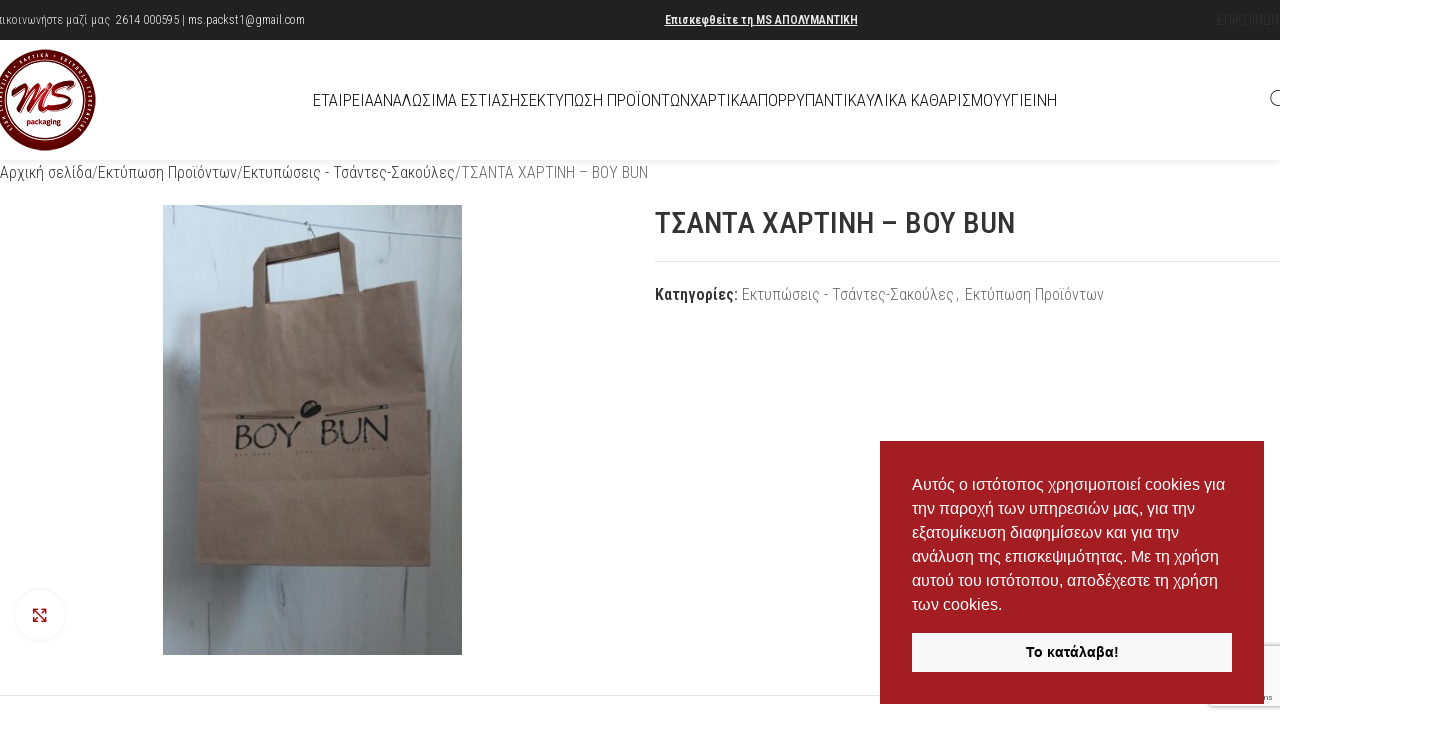

--- FILE ---
content_type: text/html; charset=UTF-8
request_url: https://ms-packaging.gr/product/tsanta-chartini-boy-bun/
body_size: 34075
content:
<!DOCTYPE html>
<html lang="el">
<head>
	<meta charset="UTF-8">
	<link rel="profile" href="https://gmpg.org/xfn/11">
	<link rel="pingback" href="https://ms-packaging.gr/xmlrpc.php">

	<meta name='robots' content='index, follow, max-image-preview:large, max-snippet:-1, max-video-preview:-1' />
	<style>img:is([sizes="auto" i], [sizes^="auto," i]) { contain-intrinsic-size: 3000px 1500px }</style>
	
	<!-- This site is optimized with the Yoast SEO plugin v25.2 - https://yoast.com/wordpress/plugins/seo/ -->
	<title>ΤΣΑΝΤΑ ΧΑΡΤΙΝΗ - BOY BUN - Αναλώσιμα Εστίασης Πάτρα</title><link rel="preload" data-rocket-preload as="style" href="https://fonts.googleapis.com/css?family=Roboto%20Condensed%3A400%2C600%2C300%2C500&#038;display=swap" /><link rel="stylesheet" href="https://fonts.googleapis.com/css?family=Roboto%20Condensed%3A400%2C600%2C300%2C500&#038;display=swap" media="print" onload="this.media='all'" /><noscript><link rel="stylesheet" href="https://fonts.googleapis.com/css?family=Roboto%20Condensed%3A400%2C600%2C300%2C500&#038;display=swap" /></noscript>
	<link rel="canonical" href="https://ms-packaging.gr/product/tsanta-chartini-boy-bun/" />
	<meta property="og:locale" content="el_GR" />
	<meta property="og:type" content="article" />
	<meta property="og:title" content="ΤΣΑΝΤΑ ΧΑΡΤΙΝΗ - BOY BUN - Αναλώσιμα Εστίασης Πάτρα" />
	<meta property="og:url" content="https://ms-packaging.gr/product/tsanta-chartini-boy-bun/" />
	<meta property="og:site_name" content="Αναλώσιμα Εστίασης Πάτρα" />
	<meta property="article:modified_time" content="2024-03-14T11:48:52+00:00" />
	<meta property="og:image" content="https://ms-packaging.gr/wp-content/uploads/2021/04/IMG_7585.jpg" />
	<meta property="og:image:width" content="1000" />
	<meta property="og:image:height" content="1500" />
	<meta property="og:image:type" content="image/jpeg" />
	<meta name="twitter:card" content="summary_large_image" />
	<script type="application/ld+json" class="yoast-schema-graph">{"@context":"https://schema.org","@graph":[{"@type":"WebPage","@id":"https://ms-packaging.gr/product/tsanta-chartini-boy-bun/","url":"https://ms-packaging.gr/product/tsanta-chartini-boy-bun/","name":"ΤΣΑΝΤΑ ΧΑΡΤΙΝΗ - BOY BUN - Αναλώσιμα Εστίασης Πάτρα","isPartOf":{"@id":"https://ms-packaging.gr/#website"},"primaryImageOfPage":{"@id":"https://ms-packaging.gr/product/tsanta-chartini-boy-bun/#primaryimage"},"image":{"@id":"https://ms-packaging.gr/product/tsanta-chartini-boy-bun/#primaryimage"},"thumbnailUrl":"https://ms-packaging.gr/wp-content/uploads/2021/04/IMG_7585.jpg","datePublished":"2021-04-20T16:11:23+00:00","dateModified":"2024-03-14T11:48:52+00:00","breadcrumb":{"@id":"https://ms-packaging.gr/product/tsanta-chartini-boy-bun/#breadcrumb"},"inLanguage":"el","potentialAction":[{"@type":"ReadAction","target":["https://ms-packaging.gr/product/tsanta-chartini-boy-bun/"]}]},{"@type":"ImageObject","inLanguage":"el","@id":"https://ms-packaging.gr/product/tsanta-chartini-boy-bun/#primaryimage","url":"https://ms-packaging.gr/wp-content/uploads/2021/04/IMG_7585.jpg","contentUrl":"https://ms-packaging.gr/wp-content/uploads/2021/04/IMG_7585.jpg","width":1000,"height":1500,"caption":"IMG 7585"},{"@type":"BreadcrumbList","@id":"https://ms-packaging.gr/product/tsanta-chartini-boy-bun/#breadcrumb","itemListElement":[{"@type":"ListItem","position":1,"name":"Αρχική","item":"https://ms-packaging.gr/"},{"@type":"ListItem","position":2,"name":"Προϊόντα","item":"https://ms-packaging.gr/shop/"},{"@type":"ListItem","position":3,"name":"ΤΣΑΝΤΑ ΧΑΡΤΙΝΗ &#8211; BOY BUN"}]},{"@type":"WebSite","@id":"https://ms-packaging.gr/#website","url":"https://ms-packaging.gr/","name":"Αναλώσιμα Εστίασης Πάτρα","description":"MS Packaging","publisher":{"@id":"https://ms-packaging.gr/#/schema/person/230c5efb03a7e6a687a3dd6d8520301e"},"potentialAction":[{"@type":"SearchAction","target":{"@type":"EntryPoint","urlTemplate":"https://ms-packaging.gr/?s={search_term_string}"},"query-input":{"@type":"PropertyValueSpecification","valueRequired":true,"valueName":"search_term_string"}}],"inLanguage":"el"},{"@type":["Person","Organization"],"@id":"https://ms-packaging.gr/#/schema/person/230c5efb03a7e6a687a3dd6d8520301e","name":"xo","image":{"@type":"ImageObject","inLanguage":"el","@id":"https://ms-packaging.gr/#/schema/person/image/","url":"https://www.ms-packaging.gr/wp-content/uploads/2020/10/logo-ms.png","contentUrl":"https://www.ms-packaging.gr/wp-content/uploads/2020/10/logo-ms.png","width":200,"height":200,"caption":"xo"},"logo":{"@id":"https://ms-packaging.gr/#/schema/person/image/"}}]}</script>
	<!-- / Yoast SEO plugin. -->


<link rel='dns-prefetch' href='//www.google.com' />
<link rel='dns-prefetch' href='//fonts.googleapis.com' />
<link href='https://fonts.gstatic.com' crossorigin rel='preconnect' />
<link rel="alternate" type="application/rss+xml" title="Ροή RSS &raquo; Αναλώσιμα Εστίασης Πάτρα" href="https://ms-packaging.gr/feed/" />
<link rel="alternate" type="application/rss+xml" title="Ροή Σχολίων &raquo; Αναλώσιμα Εστίασης Πάτρα" href="https://ms-packaging.gr/comments/feed/" />
<link rel='stylesheet' id='wp-block-library-css' href='https://ms-packaging.gr/wp-includes/css/dist/block-library/style.min.css?ver=6.8.1' type='text/css' media='all' />
<style id='global-styles-inline-css' type='text/css'>
:root{--wp--preset--aspect-ratio--square: 1;--wp--preset--aspect-ratio--4-3: 4/3;--wp--preset--aspect-ratio--3-4: 3/4;--wp--preset--aspect-ratio--3-2: 3/2;--wp--preset--aspect-ratio--2-3: 2/3;--wp--preset--aspect-ratio--16-9: 16/9;--wp--preset--aspect-ratio--9-16: 9/16;--wp--preset--color--black: #000000;--wp--preset--color--cyan-bluish-gray: #abb8c3;--wp--preset--color--white: #ffffff;--wp--preset--color--pale-pink: #f78da7;--wp--preset--color--vivid-red: #cf2e2e;--wp--preset--color--luminous-vivid-orange: #ff6900;--wp--preset--color--luminous-vivid-amber: #fcb900;--wp--preset--color--light-green-cyan: #7bdcb5;--wp--preset--color--vivid-green-cyan: #00d084;--wp--preset--color--pale-cyan-blue: #8ed1fc;--wp--preset--color--vivid-cyan-blue: #0693e3;--wp--preset--color--vivid-purple: #9b51e0;--wp--preset--gradient--vivid-cyan-blue-to-vivid-purple: linear-gradient(135deg,rgba(6,147,227,1) 0%,rgb(155,81,224) 100%);--wp--preset--gradient--light-green-cyan-to-vivid-green-cyan: linear-gradient(135deg,rgb(122,220,180) 0%,rgb(0,208,130) 100%);--wp--preset--gradient--luminous-vivid-amber-to-luminous-vivid-orange: linear-gradient(135deg,rgba(252,185,0,1) 0%,rgba(255,105,0,1) 100%);--wp--preset--gradient--luminous-vivid-orange-to-vivid-red: linear-gradient(135deg,rgba(255,105,0,1) 0%,rgb(207,46,46) 100%);--wp--preset--gradient--very-light-gray-to-cyan-bluish-gray: linear-gradient(135deg,rgb(238,238,238) 0%,rgb(169,184,195) 100%);--wp--preset--gradient--cool-to-warm-spectrum: linear-gradient(135deg,rgb(74,234,220) 0%,rgb(151,120,209) 20%,rgb(207,42,186) 40%,rgb(238,44,130) 60%,rgb(251,105,98) 80%,rgb(254,248,76) 100%);--wp--preset--gradient--blush-light-purple: linear-gradient(135deg,rgb(255,206,236) 0%,rgb(152,150,240) 100%);--wp--preset--gradient--blush-bordeaux: linear-gradient(135deg,rgb(254,205,165) 0%,rgb(254,45,45) 50%,rgb(107,0,62) 100%);--wp--preset--gradient--luminous-dusk: linear-gradient(135deg,rgb(255,203,112) 0%,rgb(199,81,192) 50%,rgb(65,88,208) 100%);--wp--preset--gradient--pale-ocean: linear-gradient(135deg,rgb(255,245,203) 0%,rgb(182,227,212) 50%,rgb(51,167,181) 100%);--wp--preset--gradient--electric-grass: linear-gradient(135deg,rgb(202,248,128) 0%,rgb(113,206,126) 100%);--wp--preset--gradient--midnight: linear-gradient(135deg,rgb(2,3,129) 0%,rgb(40,116,252) 100%);--wp--preset--font-size--small: 13px;--wp--preset--font-size--medium: 20px;--wp--preset--font-size--large: 36px;--wp--preset--font-size--x-large: 42px;--wp--preset--spacing--20: 0.44rem;--wp--preset--spacing--30: 0.67rem;--wp--preset--spacing--40: 1rem;--wp--preset--spacing--50: 1.5rem;--wp--preset--spacing--60: 2.25rem;--wp--preset--spacing--70: 3.38rem;--wp--preset--spacing--80: 5.06rem;--wp--preset--shadow--natural: 6px 6px 9px rgba(0, 0, 0, 0.2);--wp--preset--shadow--deep: 12px 12px 50px rgba(0, 0, 0, 0.4);--wp--preset--shadow--sharp: 6px 6px 0px rgba(0, 0, 0, 0.2);--wp--preset--shadow--outlined: 6px 6px 0px -3px rgba(255, 255, 255, 1), 6px 6px rgba(0, 0, 0, 1);--wp--preset--shadow--crisp: 6px 6px 0px rgba(0, 0, 0, 1);}:where(body) { margin: 0; }.wp-site-blocks > .alignleft { float: left; margin-right: 2em; }.wp-site-blocks > .alignright { float: right; margin-left: 2em; }.wp-site-blocks > .aligncenter { justify-content: center; margin-left: auto; margin-right: auto; }:where(.is-layout-flex){gap: 0.5em;}:where(.is-layout-grid){gap: 0.5em;}.is-layout-flow > .alignleft{float: left;margin-inline-start: 0;margin-inline-end: 2em;}.is-layout-flow > .alignright{float: right;margin-inline-start: 2em;margin-inline-end: 0;}.is-layout-flow > .aligncenter{margin-left: auto !important;margin-right: auto !important;}.is-layout-constrained > .alignleft{float: left;margin-inline-start: 0;margin-inline-end: 2em;}.is-layout-constrained > .alignright{float: right;margin-inline-start: 2em;margin-inline-end: 0;}.is-layout-constrained > .aligncenter{margin-left: auto !important;margin-right: auto !important;}.is-layout-constrained > :where(:not(.alignleft):not(.alignright):not(.alignfull)){margin-left: auto !important;margin-right: auto !important;}body .is-layout-flex{display: flex;}.is-layout-flex{flex-wrap: wrap;align-items: center;}.is-layout-flex > :is(*, div){margin: 0;}body .is-layout-grid{display: grid;}.is-layout-grid > :is(*, div){margin: 0;}body{padding-top: 0px;padding-right: 0px;padding-bottom: 0px;padding-left: 0px;}a:where(:not(.wp-element-button)){text-decoration: none;}:root :where(.wp-element-button, .wp-block-button__link){background-color: #32373c;border-width: 0;color: #fff;font-family: inherit;font-size: inherit;line-height: inherit;padding: calc(0.667em + 2px) calc(1.333em + 2px);text-decoration: none;}.has-black-color{color: var(--wp--preset--color--black) !important;}.has-cyan-bluish-gray-color{color: var(--wp--preset--color--cyan-bluish-gray) !important;}.has-white-color{color: var(--wp--preset--color--white) !important;}.has-pale-pink-color{color: var(--wp--preset--color--pale-pink) !important;}.has-vivid-red-color{color: var(--wp--preset--color--vivid-red) !important;}.has-luminous-vivid-orange-color{color: var(--wp--preset--color--luminous-vivid-orange) !important;}.has-luminous-vivid-amber-color{color: var(--wp--preset--color--luminous-vivid-amber) !important;}.has-light-green-cyan-color{color: var(--wp--preset--color--light-green-cyan) !important;}.has-vivid-green-cyan-color{color: var(--wp--preset--color--vivid-green-cyan) !important;}.has-pale-cyan-blue-color{color: var(--wp--preset--color--pale-cyan-blue) !important;}.has-vivid-cyan-blue-color{color: var(--wp--preset--color--vivid-cyan-blue) !important;}.has-vivid-purple-color{color: var(--wp--preset--color--vivid-purple) !important;}.has-black-background-color{background-color: var(--wp--preset--color--black) !important;}.has-cyan-bluish-gray-background-color{background-color: var(--wp--preset--color--cyan-bluish-gray) !important;}.has-white-background-color{background-color: var(--wp--preset--color--white) !important;}.has-pale-pink-background-color{background-color: var(--wp--preset--color--pale-pink) !important;}.has-vivid-red-background-color{background-color: var(--wp--preset--color--vivid-red) !important;}.has-luminous-vivid-orange-background-color{background-color: var(--wp--preset--color--luminous-vivid-orange) !important;}.has-luminous-vivid-amber-background-color{background-color: var(--wp--preset--color--luminous-vivid-amber) !important;}.has-light-green-cyan-background-color{background-color: var(--wp--preset--color--light-green-cyan) !important;}.has-vivid-green-cyan-background-color{background-color: var(--wp--preset--color--vivid-green-cyan) !important;}.has-pale-cyan-blue-background-color{background-color: var(--wp--preset--color--pale-cyan-blue) !important;}.has-vivid-cyan-blue-background-color{background-color: var(--wp--preset--color--vivid-cyan-blue) !important;}.has-vivid-purple-background-color{background-color: var(--wp--preset--color--vivid-purple) !important;}.has-black-border-color{border-color: var(--wp--preset--color--black) !important;}.has-cyan-bluish-gray-border-color{border-color: var(--wp--preset--color--cyan-bluish-gray) !important;}.has-white-border-color{border-color: var(--wp--preset--color--white) !important;}.has-pale-pink-border-color{border-color: var(--wp--preset--color--pale-pink) !important;}.has-vivid-red-border-color{border-color: var(--wp--preset--color--vivid-red) !important;}.has-luminous-vivid-orange-border-color{border-color: var(--wp--preset--color--luminous-vivid-orange) !important;}.has-luminous-vivid-amber-border-color{border-color: var(--wp--preset--color--luminous-vivid-amber) !important;}.has-light-green-cyan-border-color{border-color: var(--wp--preset--color--light-green-cyan) !important;}.has-vivid-green-cyan-border-color{border-color: var(--wp--preset--color--vivid-green-cyan) !important;}.has-pale-cyan-blue-border-color{border-color: var(--wp--preset--color--pale-cyan-blue) !important;}.has-vivid-cyan-blue-border-color{border-color: var(--wp--preset--color--vivid-cyan-blue) !important;}.has-vivid-purple-border-color{border-color: var(--wp--preset--color--vivid-purple) !important;}.has-vivid-cyan-blue-to-vivid-purple-gradient-background{background: var(--wp--preset--gradient--vivid-cyan-blue-to-vivid-purple) !important;}.has-light-green-cyan-to-vivid-green-cyan-gradient-background{background: var(--wp--preset--gradient--light-green-cyan-to-vivid-green-cyan) !important;}.has-luminous-vivid-amber-to-luminous-vivid-orange-gradient-background{background: var(--wp--preset--gradient--luminous-vivid-amber-to-luminous-vivid-orange) !important;}.has-luminous-vivid-orange-to-vivid-red-gradient-background{background: var(--wp--preset--gradient--luminous-vivid-orange-to-vivid-red) !important;}.has-very-light-gray-to-cyan-bluish-gray-gradient-background{background: var(--wp--preset--gradient--very-light-gray-to-cyan-bluish-gray) !important;}.has-cool-to-warm-spectrum-gradient-background{background: var(--wp--preset--gradient--cool-to-warm-spectrum) !important;}.has-blush-light-purple-gradient-background{background: var(--wp--preset--gradient--blush-light-purple) !important;}.has-blush-bordeaux-gradient-background{background: var(--wp--preset--gradient--blush-bordeaux) !important;}.has-luminous-dusk-gradient-background{background: var(--wp--preset--gradient--luminous-dusk) !important;}.has-pale-ocean-gradient-background{background: var(--wp--preset--gradient--pale-ocean) !important;}.has-electric-grass-gradient-background{background: var(--wp--preset--gradient--electric-grass) !important;}.has-midnight-gradient-background{background: var(--wp--preset--gradient--midnight) !important;}.has-small-font-size{font-size: var(--wp--preset--font-size--small) !important;}.has-medium-font-size{font-size: var(--wp--preset--font-size--medium) !important;}.has-large-font-size{font-size: var(--wp--preset--font-size--large) !important;}.has-x-large-font-size{font-size: var(--wp--preset--font-size--x-large) !important;}
:where(.wp-block-post-template.is-layout-flex){gap: 1.25em;}:where(.wp-block-post-template.is-layout-grid){gap: 1.25em;}
:where(.wp-block-columns.is-layout-flex){gap: 2em;}:where(.wp-block-columns.is-layout-grid){gap: 2em;}
:root :where(.wp-block-pullquote){font-size: 1.5em;line-height: 1.6;}
</style>
<style id='woocommerce-inline-inline-css' type='text/css'>
.woocommerce form .form-row .required { visibility: visible; }
</style>
<link data-minify="1" rel='stylesheet' id='js_composer_front-css' href='https://ms-packaging.gr/wp-content/cache/min/1/wp-content/plugins/js_composer/assets/css/js_composer.min.css?ver=1767920883' type='text/css' media='all' />
<link rel='stylesheet' id='woodmart-style-css' href='https://ms-packaging.gr/wp-content/themes/woodmart/css/parts/base.min.css?ver=8.1.2' type='text/css' media='all' />
<link rel='stylesheet' id='wd-helpers-wpb-elem-css' href='https://ms-packaging.gr/wp-content/themes/woodmart/css/parts/helpers-wpb-elem.min.css?ver=8.1.2' type='text/css' media='all' />
<link rel='stylesheet' id='wd-revolution-slider-css' href='https://ms-packaging.gr/wp-content/themes/woodmart/css/parts/int-rev-slider.min.css?ver=8.1.2' type='text/css' media='all' />
<link rel='stylesheet' id='wd-wpbakery-base-css' href='https://ms-packaging.gr/wp-content/themes/woodmart/css/parts/int-wpb-base.min.css?ver=8.1.2' type='text/css' media='all' />
<link rel='stylesheet' id='wd-wpbakery-base-deprecated-css' href='https://ms-packaging.gr/wp-content/themes/woodmart/css/parts/int-wpb-base-deprecated.min.css?ver=8.1.2' type='text/css' media='all' />
<link rel='stylesheet' id='wd-notices-fixed-css' href='https://ms-packaging.gr/wp-content/themes/woodmart/css/parts/woo-opt-sticky-notices-old.min.css?ver=8.1.2' type='text/css' media='all' />
<link rel='stylesheet' id='wd-woocommerce-base-css' href='https://ms-packaging.gr/wp-content/themes/woodmart/css/parts/woocommerce-base.min.css?ver=8.1.2' type='text/css' media='all' />
<link rel='stylesheet' id='wd-mod-star-rating-css' href='https://ms-packaging.gr/wp-content/themes/woodmart/css/parts/mod-star-rating.min.css?ver=8.1.2' type='text/css' media='all' />
<link rel='stylesheet' id='wd-woocommerce-block-notices-css' href='https://ms-packaging.gr/wp-content/themes/woodmart/css/parts/woo-mod-block-notices.min.css?ver=8.1.2' type='text/css' media='all' />
<link rel='stylesheet' id='wd-woo-mod-quantity-css' href='https://ms-packaging.gr/wp-content/themes/woodmart/css/parts/woo-mod-quantity.min.css?ver=8.1.2' type='text/css' media='all' />
<link rel='stylesheet' id='wd-woo-single-prod-el-base-css' href='https://ms-packaging.gr/wp-content/themes/woodmart/css/parts/woo-single-prod-el-base.min.css?ver=8.1.2' type='text/css' media='all' />
<link rel='stylesheet' id='wd-woo-mod-stock-status-css' href='https://ms-packaging.gr/wp-content/themes/woodmart/css/parts/woo-mod-stock-status.min.css?ver=8.1.2' type='text/css' media='all' />
<link rel='stylesheet' id='wd-woo-mod-shop-attributes-css' href='https://ms-packaging.gr/wp-content/themes/woodmart/css/parts/woo-mod-shop-attributes.min.css?ver=8.1.2' type='text/css' media='all' />
<link rel='stylesheet' id='wd-opt-form-underline-css' href='https://ms-packaging.gr/wp-content/themes/woodmart/css/parts/opt-form-underline.min.css?ver=8.1.2' type='text/css' media='all' />
<link rel='stylesheet' id='wd-wp-blocks-css' href='https://ms-packaging.gr/wp-content/themes/woodmart/css/parts/wp-blocks.min.css?ver=8.1.2' type='text/css' media='all' />
<link rel='stylesheet' id='child-style-css' href='https://ms-packaging.gr/wp-content/themes/woodmart-child/style.css?ver=8.1.2' type='text/css' media='all' />
<link rel='stylesheet' id='wd-header-base-css' href='https://ms-packaging.gr/wp-content/themes/woodmart/css/parts/header-base.min.css?ver=8.1.2' type='text/css' media='all' />
<link rel='stylesheet' id='wd-mod-tools-css' href='https://ms-packaging.gr/wp-content/themes/woodmart/css/parts/mod-tools.min.css?ver=8.1.2' type='text/css' media='all' />
<link rel='stylesheet' id='wd-header-elements-base-css' href='https://ms-packaging.gr/wp-content/themes/woodmart/css/parts/header-el-base.min.css?ver=8.1.2' type='text/css' media='all' />
<link rel='stylesheet' id='wd-header-search-css' href='https://ms-packaging.gr/wp-content/themes/woodmart/css/parts/header-el-search.min.css?ver=8.1.2' type='text/css' media='all' />
<link rel='stylesheet' id='wd-header-mobile-nav-dropdown-css' href='https://ms-packaging.gr/wp-content/themes/woodmart/css/parts/header-el-mobile-nav-dropdown.min.css?ver=8.1.2' type='text/css' media='all' />
<link rel='stylesheet' id='wd-page-title-css' href='https://ms-packaging.gr/wp-content/themes/woodmart/css/parts/page-title.min.css?ver=8.1.2' type='text/css' media='all' />
<link rel='stylesheet' id='wd-woo-single-prod-predefined-css' href='https://ms-packaging.gr/wp-content/themes/woodmart/css/parts/woo-single-prod-predefined.min.css?ver=8.1.2' type='text/css' media='all' />
<link rel='stylesheet' id='wd-woo-single-prod-and-quick-view-predefined-css' href='https://ms-packaging.gr/wp-content/themes/woodmart/css/parts/woo-single-prod-and-quick-view-predefined.min.css?ver=8.1.2' type='text/css' media='all' />
<link rel='stylesheet' id='wd-woo-single-prod-el-tabs-predefined-css' href='https://ms-packaging.gr/wp-content/themes/woodmart/css/parts/woo-single-prod-el-tabs-predefined.min.css?ver=8.1.2' type='text/css' media='all' />
<link rel='stylesheet' id='wd-woo-single-prod-el-gallery-css' href='https://ms-packaging.gr/wp-content/themes/woodmart/css/parts/woo-single-prod-el-gallery.min.css?ver=8.1.2' type='text/css' media='all' />
<link rel='stylesheet' id='wd-woo-single-prod-el-gallery-opt-thumb-left-desktop-css' href='https://ms-packaging.gr/wp-content/themes/woodmart/css/parts/woo-single-prod-el-gallery-opt-thumb-left-desktop.min.css?ver=8.1.2' type='text/css' media='all' />
<link rel='stylesheet' id='wd-swiper-css' href='https://ms-packaging.gr/wp-content/themes/woodmart/css/parts/lib-swiper.min.css?ver=8.1.2' type='text/css' media='all' />
<link rel='stylesheet' id='wd-swiper-arrows-css' href='https://ms-packaging.gr/wp-content/themes/woodmart/css/parts/lib-swiper-arrows.min.css?ver=8.1.2' type='text/css' media='all' />
<link rel='stylesheet' id='wd-photoswipe-css' href='https://ms-packaging.gr/wp-content/themes/woodmart/css/parts/lib-photoswipe.min.css?ver=8.1.2' type='text/css' media='all' />
<link rel='stylesheet' id='wd-tabs-css' href='https://ms-packaging.gr/wp-content/themes/woodmart/css/parts/el-tabs.min.css?ver=8.1.2' type='text/css' media='all' />
<link rel='stylesheet' id='wd-woo-single-prod-el-tabs-opt-layout-tabs-css' href='https://ms-packaging.gr/wp-content/themes/woodmart/css/parts/woo-single-prod-el-tabs-opt-layout-tabs.min.css?ver=8.1.2' type='text/css' media='all' />
<link rel='stylesheet' id='wd-accordion-css' href='https://ms-packaging.gr/wp-content/themes/woodmart/css/parts/el-accordion.min.css?ver=8.1.2' type='text/css' media='all' />
<link rel='stylesheet' id='wd-accordion-elem-wpb-css' href='https://ms-packaging.gr/wp-content/themes/woodmart/css/parts/el-accordion-wpb-elem.min.css?ver=8.1.2' type='text/css' media='all' />
<link rel='stylesheet' id='wd-product-loop-css' href='https://ms-packaging.gr/wp-content/themes/woodmart/css/parts/woo-product-loop.min.css?ver=8.1.2' type='text/css' media='all' />
<link rel='stylesheet' id='wd-product-loop-quick-css' href='https://ms-packaging.gr/wp-content/themes/woodmart/css/parts/woo-product-loop-quick.min.css?ver=8.1.2' type='text/css' media='all' />
<link rel='stylesheet' id='wd-woo-opt-title-limit-css' href='https://ms-packaging.gr/wp-content/themes/woodmart/css/parts/woo-opt-title-limit.min.css?ver=8.1.2' type='text/css' media='all' />
<link rel='stylesheet' id='wd-mfp-popup-css' href='https://ms-packaging.gr/wp-content/themes/woodmart/css/parts/lib-magnific-popup.min.css?ver=8.1.2' type='text/css' media='all' />
<link rel='stylesheet' id='wd-swiper-pagin-css' href='https://ms-packaging.gr/wp-content/themes/woodmart/css/parts/lib-swiper-pagin.min.css?ver=8.1.2' type='text/css' media='all' />
<link rel='stylesheet' id='wd-footer-base-css' href='https://ms-packaging.gr/wp-content/themes/woodmart/css/parts/footer-base.min.css?ver=8.1.2' type='text/css' media='all' />
<link rel='stylesheet' id='wd-widget-nav-css' href='https://ms-packaging.gr/wp-content/themes/woodmart/css/parts/widget-nav.min.css?ver=8.1.2' type='text/css' media='all' />
<link rel='stylesheet' id='wd-scroll-top-css' href='https://ms-packaging.gr/wp-content/themes/woodmart/css/parts/opt-scrolltotop.min.css?ver=8.1.2' type='text/css' media='all' />
<link rel='stylesheet' id='wd-wd-search-results-css' href='https://ms-packaging.gr/wp-content/themes/woodmart/css/parts/wd-search-results.min.css?ver=8.1.2' type='text/css' media='all' />
<link rel='stylesheet' id='wd-header-search-fullscreen-css' href='https://ms-packaging.gr/wp-content/themes/woodmart/css/parts/header-el-search-fullscreen-general.min.css?ver=8.1.2' type='text/css' media='all' />
<link rel='stylesheet' id='wd-header-search-fullscreen-1-css' href='https://ms-packaging.gr/wp-content/themes/woodmart/css/parts/header-el-search-fullscreen-1.min.css?ver=8.1.2' type='text/css' media='all' />
<link rel='stylesheet' id='wd-wd-search-form-css' href='https://ms-packaging.gr/wp-content/themes/woodmart/css/parts/wd-search-form.min.css?ver=8.1.2' type='text/css' media='all' />
<link data-minify="1" rel='stylesheet' id='xts-style-header_142299-css' href='https://ms-packaging.gr/wp-content/cache/min/1/wp-content/uploads/2025/05/xts-header_142299-1748588857.css?ver=1767920884' type='text/css' media='all' />

<script type="text/javascript" src="https://ms-packaging.gr/wp-includes/js/jquery/jquery.min.js?ver=3.7.1" id="jquery-core-js"></script>
<script type="text/javascript" src="https://ms-packaging.gr/wp-includes/js/jquery/jquery-migrate.min.js?ver=3.4.1" id="jquery-migrate-js"></script>
<script type="text/javascript" src="https://ms-packaging.gr/wp-content/plugins/woocommerce/assets/js/jquery-blockui/jquery.blockUI.min.js?ver=2.7.0-wc.9.8.5" id="jquery-blockui-js" data-wp-strategy="defer"></script>
<script type="text/javascript" id="wc-add-to-cart-js-extra">
/* <![CDATA[ */
var wc_add_to_cart_params = {"ajax_url":"\/wp-admin\/admin-ajax.php","wc_ajax_url":"\/?wc-ajax=%%endpoint%%","i18n_view_cart":"\u039a\u03b1\u03bb\u03ac\u03b8\u03b9","cart_url":"https:\/\/ms-packaging.gr","is_cart":"","cart_redirect_after_add":"no"};
/* ]]> */
</script>
<script type="text/javascript" src="https://ms-packaging.gr/wp-content/plugins/woocommerce/assets/js/frontend/add-to-cart.min.js?ver=9.8.5" id="wc-add-to-cart-js" data-wp-strategy="defer"></script>
<script type="text/javascript" src="https://ms-packaging.gr/wp-content/plugins/woocommerce/assets/js/zoom/jquery.zoom.min.js?ver=1.7.21-wc.9.8.5" id="zoom-js" defer="defer" data-wp-strategy="defer"></script>
<script type="text/javascript" id="wc-single-product-js-extra">
/* <![CDATA[ */
var wc_single_product_params = {"i18n_required_rating_text":"\u03a0\u03b1\u03c1\u03b1\u03ba\u03b1\u03bb\u03bf\u03cd\u03bc\u03b5, \u03b5\u03c0\u03b9\u03bb\u03ad\u03be\u03c4\u03b5 \u03bc\u03af\u03b1 \u03b2\u03b1\u03b8\u03bc\u03bf\u03bb\u03bf\u03b3\u03af\u03b1","i18n_rating_options":["1 \u03b1\u03c0\u03cc 5 \u03b1\u03c3\u03c4\u03ad\u03c1\u03b9\u03b1","2 \u03b1\u03c0\u03cc 5 \u03b1\u03c3\u03c4\u03ad\u03c1\u03b9\u03b1","3 \u03b1\u03c0\u03cc 5 \u03b1\u03c3\u03c4\u03ad\u03c1\u03b9\u03b1","4 \u03b1\u03c0\u03cc 5 \u03b1\u03c3\u03c4\u03ad\u03c1\u03b9\u03b1","5 \u03b1\u03c0\u03cc 5 \u03b1\u03c3\u03c4\u03ad\u03c1\u03b9\u03b1"],"i18n_product_gallery_trigger_text":"View full-screen image gallery","review_rating_required":"yes","flexslider":{"rtl":false,"animation":"slide","smoothHeight":true,"directionNav":false,"controlNav":"thumbnails","slideshow":false,"animationSpeed":500,"animationLoop":false,"allowOneSlide":false},"zoom_enabled":"","zoom_options":[],"photoswipe_enabled":"","photoswipe_options":{"shareEl":false,"closeOnScroll":false,"history":false,"hideAnimationDuration":0,"showAnimationDuration":0},"flexslider_enabled":""};
/* ]]> */
</script>
<script type="text/javascript" src="https://ms-packaging.gr/wp-content/plugins/woocommerce/assets/js/frontend/single-product.min.js?ver=9.8.5" id="wc-single-product-js" defer="defer" data-wp-strategy="defer"></script>
<script type="text/javascript" src="https://ms-packaging.gr/wp-content/plugins/woocommerce/assets/js/js-cookie/js.cookie.min.js?ver=2.1.4-wc.9.8.5" id="js-cookie-js" defer="defer" data-wp-strategy="defer"></script>
<script type="text/javascript" id="woocommerce-js-extra">
/* <![CDATA[ */
var woocommerce_params = {"ajax_url":"\/wp-admin\/admin-ajax.php","wc_ajax_url":"\/?wc-ajax=%%endpoint%%","i18n_password_show":"\u0395\u03bc\u03c6\u03ac\u03bd\u03b9\u03c3\u03b7 \u03c3\u03c5\u03bd\u03b8\u03b7\u03bc\u03b1\u03c4\u03b9\u03ba\u03bf\u03cd","i18n_password_hide":"\u0391\u03c0\u03cc\u03ba\u03c1\u03c5\u03c8\u03b7 \u03c3\u03c5\u03bd\u03b8\u03b7\u03bc\u03b1\u03c4\u03b9\u03ba\u03bf\u03cd"};
/* ]]> */
</script>
<script type="text/javascript" src="https://ms-packaging.gr/wp-content/plugins/woocommerce/assets/js/frontend/woocommerce.min.js?ver=9.8.5" id="woocommerce-js" defer="defer" data-wp-strategy="defer"></script>
<script data-minify="1" type="text/javascript" src="https://ms-packaging.gr/wp-content/cache/min/1/wp-content/plugins/js_composer/assets/js/vendors/woocommerce-add-to-cart.js?ver=1767920884" id="vc_woocommerce-add-to-cart-js-js"></script>
<script type="text/javascript" src="https://ms-packaging.gr/wp-content/themes/woodmart/js/libs/device.min.js?ver=8.1.2" id="wd-device-library-js"></script>
<script type="text/javascript" src="https://ms-packaging.gr/wp-content/themes/woodmart/js/scripts/global/scrollBar.min.js?ver=8.1.2" id="wd-scrollbar-js"></script>
<script></script><link rel="https://api.w.org/" href="https://ms-packaging.gr/wp-json/" /><link rel="alternate" title="JSON" type="application/json" href="https://ms-packaging.gr/wp-json/wp/v2/product/3669" /><link rel="EditURI" type="application/rsd+xml" title="RSD" href="https://ms-packaging.gr/xmlrpc.php?rsd" />
<meta name="generator" content="WordPress 6.8.1" />
<meta name="generator" content="WooCommerce 9.8.5" />
<link rel='shortlink' href='https://ms-packaging.gr/?p=3669' />
<link rel="alternate" title="oEmbed (JSON)" type="application/json+oembed" href="https://ms-packaging.gr/wp-json/oembed/1.0/embed?url=https%3A%2F%2Fms-packaging.gr%2Fproduct%2Ftsanta-chartini-boy-bun%2F" />
<link rel="alternate" title="oEmbed (XML)" type="text/xml+oembed" href="https://ms-packaging.gr/wp-json/oembed/1.0/embed?url=https%3A%2F%2Fms-packaging.gr%2Fproduct%2Ftsanta-chartini-boy-bun%2F&#038;format=xml" />
<script data-minify="1" src="https://ms-packaging.gr/wp-content/cache/min/1/widget.js?ver=1767920884" data-account="GEfpCh1d2a"></script>
<link data-minify="1" rel="stylesheet" type="text/css" href="https://ms-packaging.gr/wp-content/cache/min/1/npm/cookieconsent@3/build/cookieconsent.min.css?ver=1767920884" />
<!-- Google tag (gtag.js) -->
<script async src="https://www.googletagmanager.com/gtag/js?id=UA-172000636-52"></script>
<script>
  window.dataLayer = window.dataLayer || [];
  function gtag(){dataLayer.push(arguments);}
  gtag('js', new Date());

  gtag('config', 'UA-172000636-52');
</script>

<!-- Google tag (gtag.js) -->
<script async src="https://www.googletagmanager.com/gtag/js?id=G-22ENP70ELL"></script>
<script>
  window.dataLayer = window.dataLayer || [];
  function gtag(){dataLayer.push(arguments);}
  gtag('js', new Date());

  gtag('config', 'G-22ENP70ELL');
</script>
<script>
jQuery(function ($) {
  function patch() {
    var el = document.querySelector('textarea[name="g-recaptcha-response"]');
    if (!el) return false;
    el.setAttribute('aria-hidden', 'true');
    el.setAttribute('aria-label', 'do not use');
    el.setAttribute('readonly', 'readonly');
    el.setAttribute('tabindex', '-1');
    return true;
  }

  // προσπάθησε άμεσα, και μετά περίμενε μέχρι να το εγχύσει το reCAPTCHA
  if (!patch()) {
    var t = setInterval(function () { if (patch()) clearInterval(t); }, 150);
    setTimeout(function () { clearInterval(t); }, 5000); // stop after 5s
  }
});
</script>
<style>
	input.wpcf7-form-control.wpcf7-submit.has-spinner.btn-color-black {
    background: #000;
}
	.screen-reader-text, h4#slider-3-slide-6-layer-7, h4#slider-3-slide-9-layer-32, h4#slider-3-slide-10-layer-36, a#slider-3-slide-6-layer-15, a#slider-3-slide-9-layer-35, a#slider-3-slide-10-layer-39, .wd-col-start.reset-last-child {background-color: rgba(0,0,0,0.00392156862745098)!Important;}
</style>
<script>
(function () {
  function fixBrokenAriaMenu(root = document) {
    // βρίσκουμε ULs που έχουν role="menu" (π.χ. ab-submenu του admin bar)
    var menus = root.querySelectorAll('ul[role="menu"]');
    menus.forEach(function (ul) {
      ul.removeAttribute('role'); // μην χρησιμοποιείς application menu role για site nav

      // καθάρισε child roles που συνήθως συνοδεύουν τα λάθος menus
      ul.querySelectorAll('[role="menuitem"], [role="menubar"], [role="group"]').forEach(function (el) {
        el.removeAttribute('role');
      });

      // στα LI βάζουμε role="none" αν είχαν κάτι άλλο (προαιρετικό)
      ul.querySelectorAll('li[role]').forEach(function (li) {
        li.setAttribute('role', 'none');
      });

      // σιγουρεύουμε ότι τα links είναι tabbable
      ul.querySelectorAll('a[tabindex="-1"]').forEach(function (a) {
        a.removeAttribute('tabindex');
      });

      // αφαίρεση άσκοπων aria flags σε leaf links
      ul.querySelectorAll('a[aria-haspopup="true"], a[aria-expanded]').forEach(function (a) {
        var next = a.nextElementSibling;
        if (!next || next.tagName !== 'UL') {
          a.removeAttribute('aria-haspopup');
          a.removeAttribute('aria-expanded');
        }
      });
    });
  }

  if (document.readyState === 'loading') {
    document.addEventListener('DOMContentLoaded', fixBrokenAriaMenu);
  } else {
    fixBrokenAriaMenu();
  }

  // Αν στοιχεία προστίθενται δυναμικά μετά το load (π.χ. plugins)
  var mo = new MutationObserver(function (mutations) {
    mutations.forEach(function (m) {
      m.addedNodes.forEach(function (node) {
        if (node.nodeType === 1) fixBrokenAriaMenu(node);
      });
    });
  });
  mo.observe(document.documentElement, { childList: true, subtree: true });
})();
</script>					<meta name="viewport" content="width=device-width, initial-scale=1.0, maximum-scale=1.0, user-scalable=no">
										<noscript><style>.woocommerce-product-gallery{ opacity: 1 !important; }</style></noscript>
	<meta name="generator" content="Powered by WPBakery Page Builder - drag and drop page builder for WordPress."/>
<meta name="generator" content="Powered by Slider Revolution 6.7.34 - responsive, Mobile-Friendly Slider Plugin for WordPress with comfortable drag and drop interface." />
<link rel="icon" href="https://ms-packaging.gr/wp-content/uploads/2024/02/cropped-android-chrome-512x512-1-32x32.png" sizes="32x32" />
<link rel="icon" href="https://ms-packaging.gr/wp-content/uploads/2024/02/cropped-android-chrome-512x512-1-192x192.png" sizes="192x192" />
<link rel="apple-touch-icon" href="https://ms-packaging.gr/wp-content/uploads/2024/02/cropped-android-chrome-512x512-1-180x180.png" />
<meta name="msapplication-TileImage" content="https://ms-packaging.gr/wp-content/uploads/2024/02/cropped-android-chrome-512x512-1-270x270.png" />
<script>function setREVStartSize(e){
			//window.requestAnimationFrame(function() {
				window.RSIW = window.RSIW===undefined ? window.innerWidth : window.RSIW;
				window.RSIH = window.RSIH===undefined ? window.innerHeight : window.RSIH;
				try {
					var pw = document.getElementById(e.c).parentNode.offsetWidth,
						newh;
					pw = pw===0 || isNaN(pw) || (e.l=="fullwidth" || e.layout=="fullwidth") ? window.RSIW : pw;
					e.tabw = e.tabw===undefined ? 0 : parseInt(e.tabw);
					e.thumbw = e.thumbw===undefined ? 0 : parseInt(e.thumbw);
					e.tabh = e.tabh===undefined ? 0 : parseInt(e.tabh);
					e.thumbh = e.thumbh===undefined ? 0 : parseInt(e.thumbh);
					e.tabhide = e.tabhide===undefined ? 0 : parseInt(e.tabhide);
					e.thumbhide = e.thumbhide===undefined ? 0 : parseInt(e.thumbhide);
					e.mh = e.mh===undefined || e.mh=="" || e.mh==="auto" ? 0 : parseInt(e.mh,0);
					if(e.layout==="fullscreen" || e.l==="fullscreen")
						newh = Math.max(e.mh,window.RSIH);
					else{
						e.gw = Array.isArray(e.gw) ? e.gw : [e.gw];
						for (var i in e.rl) if (e.gw[i]===undefined || e.gw[i]===0) e.gw[i] = e.gw[i-1];
						e.gh = e.el===undefined || e.el==="" || (Array.isArray(e.el) && e.el.length==0)? e.gh : e.el;
						e.gh = Array.isArray(e.gh) ? e.gh : [e.gh];
						for (var i in e.rl) if (e.gh[i]===undefined || e.gh[i]===0) e.gh[i] = e.gh[i-1];
											
						var nl = new Array(e.rl.length),
							ix = 0,
							sl;
						e.tabw = e.tabhide>=pw ? 0 : e.tabw;
						e.thumbw = e.thumbhide>=pw ? 0 : e.thumbw;
						e.tabh = e.tabhide>=pw ? 0 : e.tabh;
						e.thumbh = e.thumbhide>=pw ? 0 : e.thumbh;
						for (var i in e.rl) nl[i] = e.rl[i]<window.RSIW ? 0 : e.rl[i];
						sl = nl[0];
						for (var i in nl) if (sl>nl[i] && nl[i]>0) { sl = nl[i]; ix=i;}
						var m = pw>(e.gw[ix]+e.tabw+e.thumbw) ? 1 : (pw-(e.tabw+e.thumbw)) / (e.gw[ix]);
						newh =  (e.gh[ix] * m) + (e.tabh + e.thumbh);
					}
					var el = document.getElementById(e.c);
					if (el!==null && el) el.style.height = newh+"px";
					el = document.getElementById(e.c+"_wrapper");
					if (el!==null && el) {
						el.style.height = newh+"px";
						el.style.display = "block";
					}
				} catch(e){
					console.log("Failure at Presize of Slider:" + e)
				}
			//});
		  };</script>
<style>
		
		</style><noscript><style> .wpb_animate_when_almost_visible { opacity: 1; }</style></noscript>			<style id="wd-style-theme_settings_default-css" data-type="wd-style-theme_settings_default">
				@font-face {
	font-weight: normal;
	font-style: normal;
	font-family: "woodmart-font";
	src: url("//ms-packaging.gr/wp-content/themes/woodmart/fonts/woodmart-font-1-400.woff2?v=8.1.2") format("woff2");
}

@font-face {
	font-family: "star";
	font-weight: 400;
	font-style: normal;
	src: url("//ms-packaging.gr/wp-content/plugins/woocommerce/assets/fonts/star.eot?#iefix") format("embedded-opentype"), url("//ms-packaging.gr/wp-content/plugins/woocommerce/assets/fonts/star.woff") format("woff"), url("//ms-packaging.gr/wp-content/plugins/woocommerce/assets/fonts/star.ttf") format("truetype"), url("//ms-packaging.gr/wp-content/plugins/woocommerce/assets/fonts/star.svg#star") format("svg");
}

@font-face {
	font-family: "WooCommerce";
	font-weight: 400;
	font-style: normal;
	src: url("//ms-packaging.gr/wp-content/plugins/woocommerce/assets/fonts/WooCommerce.eot?#iefix") format("embedded-opentype"), url("//ms-packaging.gr/wp-content/plugins/woocommerce/assets/fonts/WooCommerce.woff") format("woff"), url("//ms-packaging.gr/wp-content/plugins/woocommerce/assets/fonts/WooCommerce.ttf") format("truetype"), url("//ms-packaging.gr/wp-content/plugins/woocommerce/assets/fonts/WooCommerce.svg#WooCommerce") format("svg");
}

:root {
	--wd-text-font: "Roboto Condensed", Arial, Helvetica, sans-serif;
	--wd-text-font-weight: 300;
	--wd-text-color: #666666;
	--wd-text-font-size: 16px;
	--wd-title-font: "Roboto Condensed", Arial, Helvetica, sans-serif;
	--wd-title-font-weight: 600;
	--wd-title-color: #242424;
	--wd-entities-title-font: "Roboto Condensed", Arial, Helvetica, sans-serif;
	--wd-entities-title-font-weight: 500;
	--wd-entities-title-color: #333333;
	--wd-entities-title-color-hover: rgb(51 51 51 / 65%);
	--wd-alternative-font: "Roboto Condensed", Arial, Helvetica, sans-serif;
	--wd-widget-title-font: "Roboto Condensed", Arial, Helvetica, sans-serif;
	--wd-widget-title-font-weight: 600;
	--wd-widget-title-transform: uppercase;
	--wd-widget-title-color: #333;
	--wd-widget-title-font-size: 16px;
	--wd-header-el-font: "Roboto Condensed", Arial, Helvetica, sans-serif;
	--wd-header-el-font-weight: 300;
	--wd-header-el-transform: uppercase;
	--wd-header-el-font-size: 17px;
	--wd-primary-color: #a20c11;
	--wd-alternative-color: #5d0000;
	--wd-link-color: #333333;
	--wd-link-color-hover: #242424;
	--btn-default-bgcolor: #f7f7f7;
	--btn-default-bgcolor-hover: #efefef;
	--btn-accented-bgcolor: #AAD0EB;
	--btn-accented-bgcolor-hover: #9BBED6;
	--wd-form-brd-width: 1px;
	--notices-success-bg: #459647;
	--notices-success-color: #fff;
	--notices-warning-bg: #E0B252;
	--notices-warning-color: #fff;
}
.wd-popup.wd-age-verify {
	--wd-popup-width: 500px;
}
.wd-popup.wd-promo-popup {
	background-color: #111111;
	background-image: none;
	background-repeat: no-repeat;
	background-size: contain;
	background-position: left center;
	--wd-popup-width: 800px;
}
.woodmart-woocommerce-layered-nav .wd-scroll-content {
	max-height: 280px;
}
.wd-page-title {
	background-color: #a20c11;
	background-image: none;
}
.wd-footer {
	background-color: #f5f3f1;
	background-image: none;
}
html .wd-nav.wd-nav-secondary > li > a, .whb-top-bar .whb-text-element {
	font-weight: 300;
	font-size: 14px;
}
html .product-image-summary-wrap .product_title, html .wd-single-title .product_title {
	font-weight: 500;
	font-size: 30px;
}
html .wd-nav.wd-nav-main > li > a {
	color: #0a0a0a;
}
html .page-title > .container > .title, html .page-title .wd-title-wrapp > .title, html .product.wd-cat .wd-entities-title, html .product.wd-cat.cat-design-replace-title .wd-entities-title, html .wd-masonry-first .wd-cat:first-child .wd-entities-title {
	font-weight: 400;
	font-size: 38px;
	color: #ffffff;
}
html .wd-page-content .wd-product .product-wrapper .wd-entities-title {
	font-weight: 300;
	font-size: 16px;
	color: #0f0f0f;
}
html .wd-page-content .wd-product .product-wrapper .wd-entities-title a:hover {
	color: #a20c11;
}
.wd-popup.popup-quick-view {
	--wd-popup-width: 920px;
}
:root{
--wd-container-w: 1370px;
--wd-form-brd-radius: 0px;
--btn-default-color: #333;
--btn-default-color-hover: #333;
--btn-accented-color: #fff;
--btn-accented-color-hover: #fff;
--btn-default-brd-radius: 0px;
--btn-default-box-shadow: none;
--btn-default-box-shadow-hover: none;
--btn-default-box-shadow-active: none;
--btn-default-bottom: 0px;
--btn-accented-brd-radius: 0px;
--btn-accented-box-shadow: none;
--btn-accented-box-shadow-hover: none;
--btn-accented-box-shadow-active: none;
--btn-accented-bottom: 0px;
--wd-brd-radius: 0px;
}

@media (min-width: 1370px) {
[data-vc-full-width]:not([data-vc-stretch-content]),
:is(.vc_section, .vc_row).wd-section-stretch {
padding-left: calc((100vw - 1370px - var(--wd-sticky-nav-w) - var(--wd-scroll-w)) / 2);
padding-right: calc((100vw - 1370px - var(--wd-sticky-nav-w) - var(--wd-scroll-w)) / 2);
}
}

rs-slides :is([data-type=text],[data-type=button]) {
font-family: Roboto Condensed !important;
}
rs-slides :is(h1,h2,h3,h4,h5,h6)[data-type=text] {
font-family: Roboto Condensed !important;
}

@media (min-width:1025px) and (max-width:1220px){.whb-general-header .main-nav .item-level-0>a
	{
	font-size:13px;
	padding-left:5px;
	padding-right:5px;
	}}

.woodmart-products-per-page .per-page-variation.current-variation, .woodmart-products-per-page .per-page-variation:focus, .woodmart-products-per-page .per-page-variation:hover {
    color: #a20c11;
}
.woodmart-products-per-page .per-page-variation {
    padding: 3px 7px;
    margin: 0 3px;
    color: #5a5a5a;
    background-color: #ececec;
}
.woodmart-search-full-screen .searchform input[type=text] {
    font-size: 33px;
		font-weight:400;
}
.single-product .woocommerce-product-gallery img.wp-post-image.wp-post-image {
    width: auto !important;
    max-height: 450px !important;
}
.single .woocommerce-product-gallery__wrapper {text-align:center;background: #fff;}
img.attachment-woocommerce_thumbnail.size-woocommerce_thumbnail, .product-grid-item .hover-img img, .product-grid-item .product-image-link img {
    width: auto;
    max-height: 280px;
}
.products .product-grid-item a.product-image-link, .related-products .product-grid-item a.product-image-link, .slide-product.owl-carousel-item .product-grid-item a.product-image-link {
    height: 278px;
    width: auto;
    line-height: 278px;
	  background: #fff;
}
.product-grid-item .product-element-top:hover {
    border: 1px solid #dcdcdc;
}
.product-grid-item .product-element-top {
    border: 1px solid #ececec;
}
table.woocommerce-product-attributes.shop_attributes {
    width: max-content;
}
.single figure.woocommerce-product-gallery__image {
    text-align: center;
    margin: auto;
}
.widget-title, .widgettitle {
    color: #a20c11;
}
th.woocommerce-product-attributes-item__label {
    color: #a20c11;
    text-transform: uppercase !important;
    font-weight: 500 !important;
}
.pswp__bg {
    opacity: 0.9 !important;
}
.woodmart-products-per-page .per-page-border:after {
    content: " ";
}
.wd-gallery-btn>a:focus, .wd-gallery-btn>a:hover, .wd-gallery-btn>a{color: #a20c11;} 
.woodmart-products-per-page .per-page-title{display:none;}
.woodmart-products-tabs .products-tabs-title {
    font-weight: 500 !important;
}
.single-product .woocommerce-product-details__short-description p{
    margin-bottom: 5px;
}
.form-style-underlined label {
    font-weight: 300;
    line-height: 22px;
    font-size: 16px;
}
.container.main-footer *{color:#666;font-size:15px;}
.container.main-footer p , .container.main-footer .widget li, .container.main-footer .woodmart-widget li {
    margin-bottom: 10px;
}
footer h5.widget-title {
    font-size: 18px !important;
    font-weight: 400;
	  color:#454545;
}
.error404 .page-content>.woodmart-search-form {
    display: none;
}@media (min-width: 1025px) {
	th.woocommerce-product-attributes-item__label {min-width: 140px;}
.menu-simple-dropdown .sub-menu-dropdown, .menu-simple-dropdown .sub-sub-menu {width: 320px;}
.menu-simple-dropdown li a {padding-top: 4px;padding-bottom: 4px;}
.menu-simple-dropdown .menu-item-has-children>a:after {color: #a20c11;}
}

@media (min-width: 768px) and (max-width: 1024px) {
	.page-title > .container .entry-title, .product.category-grid-item .category-title, .product.category-grid-item.cat-design-replace-title .category-title, .categories-style-masonry-first .category-grid-item:first-child .category-title {
    font-weight: 300;
    font-size: 28px;
    color: #fff;
}
}

@media (min-width: 577px) and (max-width: 767px) {
	.page-title > .container .entry-title, .product.category-grid-item .category-title, .product.category-grid-item.cat-design-replace-title .category-title, .categories-style-masonry-first .category-grid-item:first-child .category-title {
    font-weight: 300;
    font-size: 24px;
    color: #fff;
}
}

@media (max-width: 576px) {
	.page-title > .container .entry-title, .product.category-grid-item .category-title, .product.category-grid-item.cat-design-replace-title .category-title, .categories-style-masonry-first .category-grid-item:first-child .category-title {
    font-weight: 300;
    font-size: 22px;
    color: #fff;
}
}

			</style>
			<noscript><style id="rocket-lazyload-nojs-css">.rll-youtube-player, [data-lazy-src]{display:none !important;}</style></noscript><meta name="generator" content="WP Rocket 3.18.3" data-wpr-features="wpr_minify_js wpr_lazyload_images wpr_minify_css wpr_desktop" /></head>

<body class="wp-singular product-template-default single single-product postid-3669 wp-theme-woodmart wp-child-theme-woodmart-child theme-woodmart woocommerce woocommerce-page woocommerce-no-js wrapper-custom form-style-underlined  catalog-mode-on categories-accordion-on woodmart-ajax-shop-on notifications-sticky wpb-js-composer js-comp-ver-8.4.1 vc_responsive">
			<script type="text/javascript" id="wd-flicker-fix">// Flicker fix.</script>	
	
	<div data-rocket-location-hash="2b4a26798a2571018e38594742487c70" class="wd-page-wrapper website-wrapper">
									<header data-rocket-location-hash="3c6405f2d0d73247b3148994412003b5" class="whb-header whb-header_142299 whb-sticky-shadow whb-scroll-stick whb-sticky-real">
					<div data-rocket-location-hash="bbe49e9e3df14a896b564b3512d39a74" class="whb-main-header">
	
<div class="whb-row whb-top-bar whb-not-sticky-row whb-without-bg whb-without-border whb-color-light whb-hidden-mobile whb-flex-equal-sides">
	<div class="container">
		<div class="whb-flex-row whb-top-bar-inner">
			<div class="whb-column whb-col-left whb-column5 whb-visible-lg">
	
<div class="wd-header-text reset-last-child whb-1ckmsf7t7cmqv3e4f8iq wd-inline">Επικοινωνήστε μαζί μας  <a href="tel:+302614000595">2614 000595</a> | <a href="mailto:ms.packst1@gmail.com">ms.packst1@gmail.com</a></div>
</div>
<div class="whb-column whb-col-center whb-column6 whb-visible-lg">
	
<div class="wd-header-text reset-last-child whb-jb47qxt1l3cf54jl1w9i wd-inline"><p style="text-align: center;"><a href="https://www.ms-apolymantiki.gr/" target="_blank" rel="noopener"><strong><u>Επισκεφθείτε τη </strong><strong>MS</strong><strong> ΑΠΟΛΥΜΑΝΤΙΚΗ</strong></u></a></p></div>
</div>
<div class="whb-column whb-col-right whb-column7 whb-visible-lg">
	
<div class="wd-header-nav wd-header-secondary-nav whb-k18zqw88fe9y03oqq9ow text-right" role="navigation" aria-label="Secondary navigation">
	<ul id="menu-top-bar-right" class="menu wd-nav wd-nav-secondary wd-style-default wd-gap-s"><li id="menu-item-3580" class="menu-item menu-item-type-post_type menu-item-object-page menu-item-3580 item-level-0 menu-simple-dropdown wd-event-hover" ><a href="https://ms-packaging.gr/epikoinonia/" class="woodmart-nav-link"><span class="nav-link-text">ΕΠΙΚΟΙΝΩΝΙΑ</span></a></li>
</ul></div>
</div>
<div class="whb-column whb-col-mobile whb-column_mobile1 whb-hidden-lg whb-empty-column">
	</div>
		</div>
	</div>
</div>

<div class="whb-row whb-general-header whb-sticky-row whb-without-bg whb-without-border whb-color-dark whb-with-shadow whb-flex-flex-middle">
	<div class="container">
		<div class="whb-flex-row whb-general-header-inner">
			<div class="whb-column whb-col-left whb-column8 whb-visible-lg">
	<div class="site-logo whb-gs8bcnxektjsro21n657">
	<a href="https://ms-packaging.gr/" class="wd-logo wd-main-logo" rel="home" aria-label="Site logo">
		<img src="data:image/svg+xml,%3Csvg%20xmlns='http://www.w3.org/2000/svg'%20viewBox='0%200%200%200'%3E%3C/svg%3E" alt="Αναλώσιμα Εστίασης Πάτρα" style="max-width: 130px;" data-lazy-src="https://ms-packaging.gr/wp-content/uploads/2020/10/logo-ms.png" /><noscript><img src="https://ms-packaging.gr/wp-content/uploads/2020/10/logo-ms.png" alt="Αναλώσιμα Εστίασης Πάτρα" style="max-width: 130px;" loading="lazy" /></noscript>	</a>
	</div>
</div>
<div class="whb-column whb-col-center whb-column9 whb-visible-lg">
	<div class="wd-header-nav wd-header-main-nav text-center wd-design-1 whb-p2ohnqzt7vyqtiguoc50" role="navigation" aria-label="Main navigation">
	<ul id="menu-main-menu" class="menu wd-nav wd-nav-main wd-style-underline wd-gap-s"><li id="menu-item-3620" class="menu-item menu-item-type-post_type menu-item-object-page menu-item-home menu-item-3620 item-level-0 menu-simple-dropdown wd-event-hover" ><a href="https://ms-packaging.gr/" class="woodmart-nav-link"><span class="nav-link-text">Εταιρεία</span></a></li>
<li id="menu-item-3501" class="menu-item menu-item-type-taxonomy menu-item-object-product_cat menu-item-has-children menu-item-3501 item-level-0 menu-simple-dropdown wd-event-hover" ><a href="https://ms-packaging.gr/product-category/analosima-estiasis/" class="woodmart-nav-link"><span class="nav-link-text">Αναλώσιμα Εστίασης</span></a><div class="color-scheme-dark wd-design-default wd-dropdown-menu wd-dropdown"><div class="container wd-entry-content">
<ul class="wd-sub-menu color-scheme-dark">
	<li id="menu-item-3507" class="menu-item menu-item-type-taxonomy menu-item-object-product_cat menu-item-3507 item-level-1 wd-event-hover" ><a href="https://ms-packaging.gr/product-category/analosima-estiasis/aloyminocharta-memvranes-ladokolles/" class="woodmart-nav-link">Αλουμινόχαρτα-Μεμβράνες-Λαδόκολλες</a></li>
	<li id="menu-item-3508" class="menu-item menu-item-type-taxonomy menu-item-object-product_cat menu-item-3508 item-level-1 wd-event-hover" ><a href="https://ms-packaging.gr/product-category/analosima-estiasis/anadeytires-tapes/" class="woodmart-nav-link">Αναδευτήρες-Τάπες</a></li>
	<li id="menu-item-3509" class="menu-item menu-item-type-taxonomy menu-item-object-product_cat menu-item-3509 item-level-1 wd-event-hover" ><a href="https://ms-packaging.gr/product-category/analosima-estiasis/kalamakia/" class="woodmart-nav-link">Καλαμάκια</a></li>
	<li id="menu-item-3514" class="menu-item menu-item-type-taxonomy menu-item-object-product_cat menu-item-3514 item-level-1 wd-event-hover" ><a href="https://ms-packaging.gr/product-category/analosima-estiasis/kapakia-gia-plastika-kai-chartina-potiria/" class="woodmart-nav-link">Καπάκια για Πλαστικά και Χάρτινα Ποτήρια</a></li>
	<li id="menu-item-3515" class="menu-item menu-item-type-taxonomy menu-item-object-product_cat menu-item-3515 item-level-1 wd-event-hover" ><a href="https://ms-packaging.gr/product-category/analosima-estiasis/koyver-machairopiroyna/" class="woodmart-nav-link">Κουβέρ-Μαχαιροπίρουνα</a></li>
	<li id="menu-item-3516" class="menu-item menu-item-type-taxonomy menu-item-object-product_cat menu-item-3516 item-level-1 wd-event-hover" ><a href="https://ms-packaging.gr/product-category/analosima-estiasis/odontoglyfides-loipa-analosima/" class="woodmart-nav-link">Οδοντογλυφίδες-Λοιπά Αναλώσιμα</a></li>
	<li id="menu-item-3517" class="menu-item menu-item-type-taxonomy menu-item-object-product_cat menu-item-has-children menu-item-3517 item-level-1 wd-event-hover" ><a href="https://ms-packaging.gr/product-category/analosima-estiasis/potiria/" class="woodmart-nav-link">Ποτήρια</a>
	<ul class="sub-sub-menu wd-dropdown">
		<li id="menu-item-3518" class="menu-item menu-item-type-taxonomy menu-item-object-product_cat menu-item-3518 item-level-2 wd-event-hover" ><a href="https://ms-packaging.gr/product-category/analosima-estiasis/potiria/plastika-potiria/" class="woodmart-nav-link">Πλαστικά Ποτήρια</a></li>
		<li id="menu-item-3519" class="menu-item menu-item-type-taxonomy menu-item-object-product_cat menu-item-3519 item-level-2 wd-event-hover" ><a href="https://ms-packaging.gr/product-category/analosima-estiasis/potiria/chartina-potiria/" class="woodmart-nav-link">Χάρτινα Ποτήρια</a></li>
	</ul>
</li>
	<li id="menu-item-3524" class="menu-item menu-item-type-taxonomy menu-item-object-product_cat menu-item-has-children menu-item-3524 item-level-1 wd-event-hover" ><a href="https://ms-packaging.gr/product-category/analosima-estiasis/syskeyasies-fagitoy/" class="woodmart-nav-link">Συσκευασίες Φαγητού</a>
	<ul class="sub-sub-menu wd-dropdown">
		<li id="menu-item-3526" class="menu-item menu-item-type-taxonomy menu-item-object-product_cat menu-item-3526 item-level-2 wd-event-hover" ><a href="https://ms-packaging.gr/product-category/analosima-estiasis/syskeyasies-fagitoy/skeyi-apo-zacharokalamo-sugarcane/" class="woodmart-nav-link">Σκεύη από ζαχαροκάλαμο (sugarcane)</a></li>
		<li id="menu-item-3527" class="menu-item menu-item-type-taxonomy menu-item-object-product_cat menu-item-3527 item-level-2 wd-event-hover" ><a href="https://ms-packaging.gr/product-category/analosima-estiasis/syskeyasies-fagitoy/chartia-afis/" class="woodmart-nav-link">Χαρτιά Αφής</a></li>
		<li id="menu-item-3529" class="menu-item menu-item-type-taxonomy menu-item-object-product_cat menu-item-3529 item-level-2 wd-event-hover" ><a href="https://ms-packaging.gr/product-category/analosima-estiasis/syskeyasies-fagitoy/plastika-skeyi/" class="woodmart-nav-link">Πλαστικά Σκεύη</a></li>
		<li id="menu-item-3531" class="menu-item menu-item-type-taxonomy menu-item-object-product_cat menu-item-3531 item-level-2 wd-event-hover" ><a href="https://ms-packaging.gr/product-category/analosima-estiasis/syskeyasies-fagitoy/skeyi-gia-sos/" class="woodmart-nav-link">Σκεύη για σως</a></li>
		<li id="menu-item-3533" class="menu-item menu-item-type-taxonomy menu-item-object-product_cat menu-item-3533 item-level-2 wd-event-hover" ><a href="https://ms-packaging.gr/product-category/analosima-estiasis/syskeyasies-fagitoy/mpol-pagotoy/" class="woodmart-nav-link">Μπωλ Παγωτού</a></li>
		<li id="menu-item-3530" class="menu-item menu-item-type-taxonomy menu-item-object-product_cat menu-item-3530 item-level-2 wd-event-hover" ><a href="https://ms-packaging.gr/product-category/analosima-estiasis/syskeyasies-fagitoy/skeyi-aloyminioy/" class="woodmart-nav-link">Σκεύη Αλουμινίου</a></li>
		<li id="menu-item-3534" class="menu-item menu-item-type-taxonomy menu-item-object-product_cat menu-item-3534 item-level-2 wd-event-hover" ><a href="https://ms-packaging.gr/product-category/analosima-estiasis/syskeyasies-fagitoy/koytia-psitopoleioy-me-ependysi-aloyminioy/" class="woodmart-nav-link">Κουτιά Ψητοπωλείου με Επένδυση Αλουμινίου</a></li>
		<li id="menu-item-3535" class="menu-item menu-item-type-taxonomy menu-item-object-product_cat menu-item-3535 item-level-2 wd-event-hover" ><a href="https://ms-packaging.gr/product-category/analosima-estiasis/syskeyasies-fagitoy/koytia-zacharoplasteioy-me-esoteriki-ependysi/" class="woodmart-nav-link">Κουτιά Ζαχαροπλαστείου με Εσωτερική Επένδυση</a></li>
		<li id="menu-item-3536" class="menu-item menu-item-type-taxonomy menu-item-object-product_cat menu-item-3536 item-level-2 wd-event-hover" ><a href="https://ms-packaging.gr/product-category/analosima-estiasis/syskeyasies-fagitoy/koytia-pitsas/" class="woodmart-nav-link">Κουτιά Πίτσας</a></li>
		<li id="menu-item-3537" class="menu-item menu-item-type-taxonomy menu-item-object-product_cat menu-item-3537 item-level-2 wd-event-hover" ><a href="https://ms-packaging.gr/product-category/analosima-estiasis/syskeyasies-fagitoy/koytia-chartina-fagitoy-easy-open-sd/" class="woodmart-nav-link">Κουτιά Χάρτινα Φαγητού Easy Open SD</a></li>
		<li id="menu-item-3532" class="menu-item menu-item-type-taxonomy menu-item-object-product_cat menu-item-3532 item-level-2 wd-event-hover" ><a href="https://ms-packaging.gr/product-category/analosima-estiasis/syskeyasies-fagitoy/skeyi-salatas/" class="woodmart-nav-link">Σκεύη Σαλάτας</a></li>
		<li id="menu-item-3538" class="menu-item menu-item-type-taxonomy menu-item-object-product_cat menu-item-3538 item-level-2 wd-event-hover" ><a href="https://ms-packaging.gr/product-category/analosima-estiasis/syskeyasies-fagitoy/sakoylakia-syskeyasias/" class="woodmart-nav-link">Σακουλάκια Συσκευασίας</a></li>
		<li id="menu-item-3539" class="menu-item menu-item-type-taxonomy menu-item-object-product_cat menu-item-3539 item-level-2 wd-event-hover" ><a href="https://ms-packaging.gr/product-category/analosima-estiasis/syskeyasies-fagitoy/charti-perityligmatos-vezital-proof/" class="woodmart-nav-link">Χαρτί Περιτυλίγματος Βεζιτάλ &#8211; Proof</a></li>
	</ul>
</li>
	<li id="menu-item-3520" class="menu-item menu-item-type-taxonomy menu-item-object-product_cat menu-item-3520 item-level-1 wd-event-hover" ><a href="https://ms-packaging.gr/product-category/analosima-estiasis/proionta-metaforas-kafe/" class="woodmart-nav-link">Προϊόντα Μεταφοράς Καφέ</a></li>
	<li id="menu-item-3521" class="menu-item menu-item-type-taxonomy menu-item-object-product_cat menu-item-3521 item-level-1 wd-event-hover" ><a href="https://ms-packaging.gr/product-category/analosima-estiasis/sakoyles-metaforas-trofimon/" class="woodmart-nav-link">Σακούλες Μεταφοράς Τροφίμων</a></li>
	<li id="menu-item-3522" class="menu-item menu-item-type-taxonomy menu-item-object-product_cat menu-item-3522 item-level-1 wd-event-hover" ><a href="https://ms-packaging.gr/product-category/analosima-estiasis/skoyfakia-podies/" class="woodmart-nav-link">Σκουφάκια-Ποδιές</a></li>
	<li id="menu-item-3523" class="menu-item menu-item-type-taxonomy menu-item-object-product_cat menu-item-3523 item-level-1 wd-event-hover" ><a href="https://ms-packaging.gr/product-category/analosima-estiasis/chartina-soypla/" class="woodmart-nav-link">Χάρτινα Σουπλά</a></li>
	<li id="menu-item-3525" class="menu-item menu-item-type-taxonomy menu-item-object-product_cat menu-item-3525 item-level-1 wd-event-hover" ><a href="https://ms-packaging.gr/product-category/analosima-estiasis/chartia-kreopoleioy/" class="woodmart-nav-link">Χαρτιά Κρεοπωλείου</a></li>
</ul>
</div>
</div>
</li>
<li id="menu-item-3540" class="menu-item menu-item-type-custom menu-item-object-custom menu-item-has-children menu-item-3540 item-level-0 menu-simple-dropdown wd-event-hover" ><a href="/product-category/ektyposi-proionton/" class="woodmart-nav-link"><span class="nav-link-text">Εκτύπωση Προϊόντων</span></a><div class="color-scheme-dark wd-design-default wd-dropdown-menu wd-dropdown"><div class="container wd-entry-content">
<ul class="wd-sub-menu color-scheme-dark">
	<li id="menu-item-3627" class="menu-item menu-item-type-taxonomy menu-item-object-product_cat menu-item-3627 item-level-1 wd-event-hover" ><a href="https://ms-packaging.gr/product-category/ektyposi-proionton/ektyposeis-se-koytia-fagitoy/" class="woodmart-nav-link">Εκτυπώσεις &#8211; Κουτιά Φαγητού</a></li>
	<li id="menu-item-3629" class="menu-item menu-item-type-taxonomy menu-item-object-product_cat menu-item-3629 item-level-1 wd-event-hover" ><a href="https://ms-packaging.gr/product-category/ektyposi-proionton/ektyposeis-se-mpol-salatas/" class="woodmart-nav-link">Εκτυπώσεις &#8211; Μπολ Σαλάτας</a></li>
	<li id="menu-item-5623" class="menu-item menu-item-type-taxonomy menu-item-object-product_cat menu-item-5623 item-level-1 wd-event-hover" ><a href="https://ms-packaging.gr/product-category/ektyposi-proionton/ektyposi-se-xylina-eidi/" class="woodmart-nav-link">Εκτυπώσεις &#8211; Ξύλινα είδη</a></li>
	<li id="menu-item-3624" class="menu-item menu-item-type-taxonomy menu-item-object-product_cat menu-item-3624 item-level-1 wd-event-hover" ><a href="https://ms-packaging.gr/product-category/ektyposi-proionton/ektyposeis-se-potiria/" class="woodmart-nav-link">Εκτυπώσεις &#8211; Ποτήρια</a></li>
	<li id="menu-item-3625" class="menu-item menu-item-type-taxonomy menu-item-object-product_cat menu-item-3625 item-level-1 wd-event-hover" ><a href="https://ms-packaging.gr/product-category/ektyposi-proionton/ektyposeis-se-sakoylakia/" class="woodmart-nav-link">Εκτυπώσεις &#8211; Σακουλάκια</a></li>
	<li id="menu-item-3630" class="menu-item menu-item-type-taxonomy menu-item-object-product_cat menu-item-3630 item-level-1 wd-event-hover" ><a href="https://ms-packaging.gr/product-category/ektyposi-proionton/ektyposeis-se-trapezomantila-soypla/" class="woodmart-nav-link">Εκτυπώσεις &#8211; Τραπεζομάντηλα Σουπλά</a></li>
	<li id="menu-item-3628" class="menu-item menu-item-type-taxonomy menu-item-object-product_cat current-product-ancestor current-menu-parent current-product-parent menu-item-3628 item-level-1 wd-event-hover" ><a href="https://ms-packaging.gr/product-category/ektyposi-proionton/ektyposeis-se-tsantes-sakoyles/" class="woodmart-nav-link">Εκτυπώσεις &#8211; Τσάντες-Σακούλες</a></li>
	<li id="menu-item-5622" class="menu-item menu-item-type-taxonomy menu-item-object-product_cat menu-item-5622 item-level-1 wd-event-hover" ><a href="https://ms-packaging.gr/product-category/ektyposi-proionton/ektipwseis-se-chartines-thikes-cafe-2-4-thesewn/" class="woodmart-nav-link">Εκτυπώσεις &#8211; Χάρτινες θήκες καφέ 2-4 θέσεων</a></li>
	<li id="menu-item-3626" class="menu-item menu-item-type-taxonomy menu-item-object-product_cat menu-item-3626 item-level-1 wd-event-hover" ><a href="https://ms-packaging.gr/product-category/ektyposi-proionton/ektyposeis-se-chartopetsetes/" class="woodmart-nav-link">Εκτυπώσεις &#8211; Χαρτοπετσέτες</a></li>
</ul>
</div>
</div>
</li>
<li id="menu-item-3504" class="menu-item menu-item-type-taxonomy menu-item-object-product_cat menu-item-has-children menu-item-3504 item-level-0 menu-simple-dropdown wd-event-hover" ><a href="https://ms-packaging.gr/product-category/chartika/" class="woodmart-nav-link"><span class="nav-link-text">Χαρτικά</span></a><div class="color-scheme-dark wd-design-default wd-dropdown-menu wd-dropdown"><div class="container wd-entry-content">
<ul class="wd-sub-menu color-scheme-dark">
	<li id="menu-item-3570" class="menu-item menu-item-type-taxonomy menu-item-object-product_cat menu-item-3570 item-level-1 wd-event-hover" ><a href="https://ms-packaging.gr/product-category/chartika/trapezomantila/" class="woodmart-nav-link">Τραπεζομάντηλα</a></li>
	<li id="menu-item-3571" class="menu-item menu-item-type-taxonomy menu-item-object-product_cat menu-item-3571 item-level-1 wd-event-hover" ><a href="https://ms-packaging.gr/product-category/chartika/chartia-koyzinas-epaggelmatika/" class="woodmart-nav-link">Χαρτιά Κουζίνας Επαγγελματικά</a></li>
	<li id="menu-item-3572" class="menu-item menu-item-type-taxonomy menu-item-object-product_cat menu-item-3572 item-level-1 wd-event-hover" ><a href="https://ms-packaging.gr/product-category/chartika/chartia-ygeias/" class="woodmart-nav-link">Χαρτιά Υγείας</a></li>
	<li id="menu-item-3573" class="menu-item menu-item-type-taxonomy menu-item-object-product_cat menu-item-3573 item-level-1 wd-event-hover" ><a href="https://ms-packaging.gr/product-category/chartika/chartopetsetes/" class="woodmart-nav-link">Χαρτοπετσέτες</a></li>
	<li id="menu-item-3574" class="menu-item menu-item-type-taxonomy menu-item-object-product_cat menu-item-3574 item-level-1 wd-event-hover" ><a href="https://ms-packaging.gr/product-category/chartika/chartopetsetes/chartopetsetes-estiatorioy/" class="woodmart-nav-link">Χαρτοπετσέτες Εστιατορίου</a></li>
	<li id="menu-item-3575" class="menu-item menu-item-type-taxonomy menu-item-object-product_cat menu-item-3575 item-level-1 wd-event-hover" ><a href="https://ms-packaging.gr/product-category/chartika/chartopetsetes/chartopetsetes-polyteleias/" class="woodmart-nav-link">Χαρτοπετσέτες Πολυτελείας</a></li>
	<li id="menu-item-3576" class="menu-item menu-item-type-taxonomy menu-item-object-product_cat menu-item-3576 item-level-1 wd-event-hover" ><a href="https://ms-packaging.gr/product-category/chartika/cheiropetsetes-mpanioy/" class="woodmart-nav-link">Χειροπετσέτες Μπάνιου</a></li>
</ul>
</div>
</div>
</li>
<li id="menu-item-3503" class="menu-item menu-item-type-taxonomy menu-item-object-product_cat menu-item-has-children menu-item-3503 item-level-0 menu-simple-dropdown wd-event-hover" ><a href="https://ms-packaging.gr/product-category/aporrypantika/" class="woodmart-nav-link"><span class="nav-link-text">Απορρυπαντικά</span></a><div class="color-scheme-dark wd-design-default wd-dropdown-menu wd-dropdown"><div class="container wd-entry-content">
<ul class="wd-sub-menu color-scheme-dark">
	<li id="menu-item-3543" class="menu-item menu-item-type-taxonomy menu-item-object-product_cat menu-item-3543 item-level-1 wd-event-hover" ><a href="https://ms-packaging.gr/product-category/aporrypantika/seira-aporrypantikon-spark/" class="woodmart-nav-link">Σειρά Απορρυπαντικών Spark</a></li>
</ul>
</div>
</div>
</li>
<li id="menu-item-3505" class="menu-item menu-item-type-taxonomy menu-item-object-product_cat menu-item-has-children menu-item-3505 item-level-0 menu-simple-dropdown wd-event-hover" ><a href="https://ms-packaging.gr/product-category/ylika-katharismoy/" class="woodmart-nav-link"><span class="nav-link-text">Υλικά Καθαρισμού</span></a><div class="color-scheme-dark wd-design-default wd-dropdown-menu wd-dropdown"><div class="container wd-entry-content">
<ul class="wd-sub-menu color-scheme-dark">
	<li id="menu-item-3561" class="menu-item menu-item-type-taxonomy menu-item-object-product_cat menu-item-3561 item-level-1 wd-event-hover" ><a href="https://ms-packaging.gr/product-category/ylika-katharismoy/gantia-mias-chrisis/" class="woodmart-nav-link">Γάντια μιας Χρήσης</a></li>
	<li id="menu-item-3562" class="menu-item menu-item-type-taxonomy menu-item-object-product_cat menu-item-3562 item-level-1 wd-event-hover" ><a href="https://ms-packaging.gr/product-category/ylika-katharismoy/karotsia-koyvades-sfoyggarismatos/" class="woodmart-nav-link">Καρότσια-Κουβάδες Σφουγγαρίσματος</a></li>
	<li id="menu-item-3564" class="menu-item menu-item-type-taxonomy menu-item-object-product_cat menu-item-3564 item-level-1 wd-event-hover" ><a href="https://ms-packaging.gr/product-category/ylika-katharismoy/pania-katharismoy-wettex/" class="woodmart-nav-link">Πανιά Καθαρισμού &#8211; Wettex</a></li>
	<li id="menu-item-3565" class="menu-item menu-item-type-taxonomy menu-item-object-product_cat menu-item-3565 item-level-1 wd-event-hover" ><a href="https://ms-packaging.gr/product-category/ylika-katharismoy/parketezes-epaggelmatikes/" class="woodmart-nav-link">Παρκετέζες Επαγγελματικές</a></li>
	<li id="menu-item-3566" class="menu-item menu-item-type-taxonomy menu-item-object-product_cat menu-item-3566 item-level-1 wd-event-hover" ><a href="https://ms-packaging.gr/product-category/ylika-katharismoy/sakoyles-aporrimaton/" class="woodmart-nav-link">Σακούλες Απορριμάτων</a></li>
	<li id="menu-item-3567" class="menu-item menu-item-type-taxonomy menu-item-object-product_cat menu-item-3567 item-level-1 wd-event-hover" ><a href="https://ms-packaging.gr/product-category/ylika-katharismoy/skoypes-kontaria-farasia-vapovizater/" class="woodmart-nav-link">Σκούπες-Κοντάρια-Φαράσια-Βαποvιζατέρ</a></li>
	<li id="menu-item-3568" class="menu-item menu-item-type-taxonomy menu-item-object-product_cat menu-item-3568 item-level-1 wd-event-hover" ><a href="https://ms-packaging.gr/product-category/ylika-katharismoy/sfoyggaria-syrmata/" class="woodmart-nav-link">Σφουγγάρια &#8211; Σύρματα</a></li>
	<li id="menu-item-3569" class="menu-item menu-item-type-taxonomy menu-item-object-product_cat menu-item-3569 item-level-1 wd-event-hover" ><a href="https://ms-packaging.gr/product-category/ylika-katharismoy/sfoyggaristres-epaggelmatikes-oikiakes/" class="woodmart-nav-link">Σφουγγαρίστρες Επαγγελματικές &#8211; Οικιακές</a></li>
</ul>
</div>
</div>
</li>
<li id="menu-item-3502" class="menu-item menu-item-type-taxonomy menu-item-object-product_cat menu-item-has-children menu-item-3502 item-level-0 menu-simple-dropdown wd-event-hover" ><a href="https://ms-packaging.gr/product-category/ygieini/" class="woodmart-nav-link"><span class="nav-link-text">Υγιεινή</span></a><div class="color-scheme-dark wd-design-default wd-dropdown-menu wd-dropdown"><div class="container wd-entry-content">
<ul class="wd-sub-menu color-scheme-dark">
	<li id="menu-item-3545" class="menu-item menu-item-type-taxonomy menu-item-object-product_cat menu-item-3545 item-level-1 wd-event-hover" ><a href="https://ms-packaging.gr/product-category/ygieini/antisiptika/" class="woodmart-nav-link">Αντισηπτικά</a></li>
	<li id="menu-item-3546" class="menu-item menu-item-type-taxonomy menu-item-object-product_cat menu-item-3546 item-level-1 wd-event-hover" ><a href="https://ms-packaging.gr/product-category/ygieini/maskes-prostasias/" class="woodmart-nav-link">Μάσκες Προστασίας</a></li>
	<li id="menu-item-3547" class="menu-item menu-item-type-taxonomy menu-item-object-product_cat menu-item-3547 item-level-1 wd-event-hover" ><a href="https://ms-packaging.gr/product-category/ygieini/antallaktika-afrosapoynon/" class="woodmart-nav-link">Ανταλλακτικά Αφροσάπουνων</a></li>
	<li id="menu-item-3548" class="menu-item menu-item-type-taxonomy menu-item-object-product_cat menu-item-has-children menu-item-3548 item-level-1 wd-event-hover" ><a href="https://ms-packaging.gr/product-category/ygieini/aromatika-antallaktika/" class="woodmart-nav-link">Αρωματικά Ανταλλακτικά</a>
	<ul class="sub-sub-menu wd-dropdown">
		<li id="menu-item-3550" class="menu-item menu-item-type-taxonomy menu-item-object-product_cat menu-item-3550 item-level-2 wd-event-hover" ><a href="https://ms-packaging.gr/product-category/ygieini/aromatika-antallaktika/antallaktika-entomoapothitika/" class="woodmart-nav-link">Ανταλλακτικά Εντομοαπωθητικά</a></li>
		<li id="menu-item-3551" class="menu-item menu-item-type-taxonomy menu-item-object-product_cat menu-item-3551 item-level-2 wd-event-hover" ><a href="https://ms-packaging.gr/product-category/ygieini/aromatika-antallaktika/apolymantiko-sanitizer/" class="woodmart-nav-link">Απολυμαντικό Sanitizer</a></li>
		<li id="menu-item-3552" class="menu-item menu-item-type-taxonomy menu-item-object-product_cat menu-item-3552 item-level-2 wd-event-hover" ><a href="https://ms-packaging.gr/product-category/ygieini/aromatika-antallaktika/aposmitika-spray/" class="woodmart-nav-link">Αποσμητικά Spray</a></li>
		<li id="menu-item-3553" class="menu-item menu-item-type-taxonomy menu-item-object-product_cat menu-item-3553 item-level-2 wd-event-hover" ><a href="https://ms-packaging.gr/product-category/ygieini/aromatika-antallaktika/ygra-aposmitika/" class="woodmart-nav-link">Υγρά Αποσμητικά</a></li>
	</ul>
</li>
	<li id="menu-item-3549" class="menu-item menu-item-type-taxonomy menu-item-object-product_cat menu-item-has-children menu-item-3549 item-level-1 wd-event-hover" ><a href="https://ms-packaging.gr/product-category/ygieini/syskeyes/" class="woodmart-nav-link">Συσκευές</a>
	<ul class="sub-sub-menu wd-dropdown">
		<li id="menu-item-3554" class="menu-item menu-item-type-taxonomy menu-item-object-product_cat menu-item-3554 item-level-2 wd-event-hover" ><a href="https://ms-packaging.gr/product-category/ygieini/syskeyes/syskeyes-apolymansis-lekanis/" class="woodmart-nav-link">Συσκευές Απολύμανσης Λεκάνης</a></li>
		<li id="menu-item-3556" class="menu-item menu-item-type-taxonomy menu-item-object-product_cat menu-item-3556 item-level-2 wd-event-hover" ><a href="https://ms-packaging.gr/product-category/ygieini/syskeyes/syskeyes-aposmisis/" class="woodmart-nav-link">Συσκευές Απόσμησης</a></li>
		<li id="menu-item-3557" class="menu-item menu-item-type-taxonomy menu-item-object-product_cat menu-item-3557 item-level-2 wd-event-hover" ><a href="https://ms-packaging.gr/product-category/ygieini/syskeyes/syskeyes-afrosapoynoy-apolymansis-cherion/" class="woodmart-nav-link">Συσκευές Αφροσάπουνου-Απολύμανσης Χεριών</a></li>
		<li id="menu-item-3558" class="menu-item menu-item-type-taxonomy menu-item-object-product_cat menu-item-3558 item-level-2 wd-event-hover" ><a href="https://ms-packaging.gr/product-category/ygieini/syskeyes/syskeyes-gia-charti-ygeias/" class="woodmart-nav-link">Συσκευές Για Χαρτί Υγείας</a></li>
		<li id="menu-item-3560" class="menu-item menu-item-type-taxonomy menu-item-object-product_cat menu-item-3560 item-level-2 wd-event-hover" ><a href="https://ms-packaging.gr/product-category/ygieini/syskeyes/syskeyes-cheiropetsetas/" class="woodmart-nav-link">Συσκευές Χειροπετσέτας</a></li>
	</ul>
</li>
</ul>
</div>
</div>
</li>
</ul></div>
</div>
<div class="whb-column whb-col-right whb-column10 whb-visible-lg">
	<div class="wd-header-search wd-tools-element wd-tools-custom-icon wd-design-1 wd-style-icon wd-display-full-screen whb-9x1ytaxq7aphtb3npidp" title="Αναζήτηση">
	<a href="#" rel="nofollow" aria-label="Αναζήτηση">
		
			<span class="wd-tools-icon">
				<img src="data:image/svg+xml,%3Csvg%20xmlns='http://www.w3.org/2000/svg'%20viewBox='0%200%200%200'%3E%3C/svg%3E" class="wd-custom-icon" alt="glasses search" decoding="async" data-lazy-src="https://ms-packaging.gr/wp-content/uploads/2018/06/glasses-search.svg" /><noscript><img src="https://ms-packaging.gr/wp-content/uploads/2018/06/glasses-search.svg" class="wd-custom-icon" alt="glasses search" decoding="async" /></noscript>			</span>

			<span class="wd-tools-text">
				Αναζήτηση			</span>

			</a>
	</div>
</div>
<div class="whb-column whb-mobile-left whb-column_mobile2 whb-hidden-lg">
	
<div class="wd-header-search wd-tools-element wd-header-search-mobile wd-display-icon whb-wltawigd1uv8i93a0aj7 wd-style-icon wd-design-1">
	<a href="#" rel="nofollow noopener" aria-label="Αναζήτηση">
		
			<span class="wd-tools-icon">
							</span>

			<span class="wd-tools-text">
				Αναζήτηση			</span>

			</a>
</div>
</div>
<div class="whb-column whb-mobile-center whb-column_mobile3 whb-hidden-lg">
	<div class="site-logo whb-lt7vdqgaccmapftzurvt">
	<a href="https://ms-packaging.gr/" class="wd-logo wd-main-logo" rel="home" aria-label="Site logo">
		<img src="data:image/svg+xml,%3Csvg%20xmlns='http://www.w3.org/2000/svg'%20viewBox='0%200%200%200'%3E%3C/svg%3E" alt="Αναλώσιμα Εστίασης Πάτρα" style="max-width: 130px;" data-lazy-src="https://ms-packaging.gr/wp-content/uploads/2020/10/logo-ms.png" /><noscript><img src="https://ms-packaging.gr/wp-content/uploads/2020/10/logo-ms.png" alt="Αναλώσιμα Εστίασης Πάτρα" style="max-width: 130px;" loading="lazy" /></noscript>	</a>
	</div>
</div>
<div class="whb-column whb-mobile-right whb-column_mobile4 whb-hidden-lg">
	<div class="wd-tools-element wd-header-mobile-nav wd-style-icon wd-tools-custom-icon wd-design-1 whb-g1k0m1tib7raxrwkm1t3">
	<a href="#" rel="nofollow" aria-label="Open mobile menu">
		
		<span class="wd-tools-icon">
							<img src="data:image/svg+xml,%3Csvg%20xmlns='http://www.w3.org/2000/svg'%20viewBox='0%200%200%200'%3E%3C/svg%3E" class="wd-custom-icon" alt="glass menu" decoding="async" data-lazy-src="https://ms-packaging.gr/wp-content/uploads/2018/06/glass-menu.svg" /><noscript><img src="https://ms-packaging.gr/wp-content/uploads/2018/06/glass-menu.svg" class="wd-custom-icon" alt="glass menu" decoding="async" /></noscript>					</span>

		<span class="wd-tools-text">Menu</span>

			</a>
</div></div>
		</div>
	</div>
</div>
</div>
				</header>
			
								<div data-rocket-location-hash="abecce5129406c7678dd69253f272d87" class="wd-page-content main-page-wrapper">
		
		
		<main data-rocket-location-hash="bc418e7e26ef2b28af8e7d012498a0b5" class="wd-content-layout content-layout-wrapper wd-builder-off" role="main">
				

	<div class="wd-content-area site-content">
	
		
	
	<div class="single-breadcrumbs-wrapper">
		<div class="wd-grid-f container">
							<nav class="wd-breadcrumbs woocommerce-breadcrumb" aria-label="Breadcrumb">				<a href="https://ms-packaging.gr">
					Αρχική σελίδα				</a>
			<span class="wd-delimiter"></span>				<a href="https://ms-packaging.gr/product-category/ektyposi-proionton/">
					Εκτύπωση Προϊόντων				</a>
			<span class="wd-delimiter"></span>				<a href="https://ms-packaging.gr/product-category/ektyposi-proionton/ektyposeis-se-tsantes-sakoyles/" class="wd-last-link">
					Εκτυπώσεις - Τσάντες-Σακούλες				</a>
			<span class="wd-delimiter"></span>				<span class="wd-last">
					ΤΣΑΝΤΑ ΧΑΡΤΙΝΗ &#8211; BOY BUN				</span>
			</nav>			
					</div>
	</div>


<div id="product-3669" class="single-product-page single-product-content product-design-default tabs-location-standard tabs-type-tabs meta-location-add_to_cart reviews-location-tabs product-no-bg product type-product post-3669 status-publish first instock product_cat-ektyposeis-se-tsantes-sakoyles product_cat-ektyposi-proionton has-post-thumbnail shipping-taxable product-type-simple">

	<div class="container">

		<div class="woocommerce-notices-wrapper"></div>
		<div class="product-image-summary-wrap">
			
			<div class="product-image-summary" >
				<div class="product-image-summary-inner wd-grid-g" style="--wd-col-lg:12;--wd-gap-lg:30px;--wd-gap-sm:20px;">
					<div class="product-images wd-grid-col" style="--wd-col-lg:6;--wd-col-md:6;--wd-col-sm:12;">
						<div class="woocommerce-product-gallery woocommerce-product-gallery--with-images woocommerce-product-gallery--columns-4 images  thumbs-position-left wd-thumbs-wrap images image-action-zoom">
	<div class="wd-carousel-container wd-gallery-images">
		<div class="wd-carousel-inner">

		
		<figure class="woocommerce-product-gallery__wrapper wd-carousel wd-grid" style="--wd-col-lg:1;--wd-col-md:1;--wd-col-sm:1;">
			<div class="wd-carousel-wrap">

				<div class="wd-carousel-item"><figure data-thumb="https://ms-packaging.gr/wp-content/uploads/2021/04/IMG_7585-150x225.jpg" class="woocommerce-product-gallery__image"><a data-elementor-open-lightbox="no" href="https://ms-packaging.gr/wp-content/uploads/2021/04/IMG_7585.jpg"><img width="333" height="500" src="https://ms-packaging.gr/wp-content/uploads/2021/04/IMG_7585-333x500.jpg" class="wp-post-image wp-post-image" alt="IMG 7585" title="IMG 7585" data-caption="IMG 7585" data-src="https://ms-packaging.gr/wp-content/uploads/2021/04/IMG_7585.jpg" data-large_image="https://ms-packaging.gr/wp-content/uploads/2021/04/IMG_7585.jpg" data-large_image_width="1000" data-large_image_height="1500" decoding="async" fetchpriority="high" srcset="https://ms-packaging.gr/wp-content/uploads/2021/04/IMG_7585-333x500.jpg 333w, https://ms-packaging.gr/wp-content/uploads/2021/04/IMG_7585-267x400.jpg 267w, https://ms-packaging.gr/wp-content/uploads/2021/04/IMG_7585-150x225.jpg 150w, https://ms-packaging.gr/wp-content/uploads/2021/04/IMG_7585-200x300.jpg 200w, https://ms-packaging.gr/wp-content/uploads/2021/04/IMG_7585-683x1024.jpg 683w, https://ms-packaging.gr/wp-content/uploads/2021/04/IMG_7585-768x1152.jpg 768w, https://ms-packaging.gr/wp-content/uploads/2021/04/IMG_7585-533x800.jpg 533w, https://ms-packaging.gr/wp-content/uploads/2021/04/IMG_7585.jpg 1000w" sizes="(max-width: 333px) 100vw, 333px" /></a></figure></div>
							</div>
		</figure>

					<div class="wd-nav-arrows wd-pos-sep wd-hover-1 wd-custom-style wd-icon-1">
			<div class="wd-btn-arrow wd-prev wd-disabled">
				<div class="wd-arrow-inner"></div>
			</div>
			<div class="wd-btn-arrow wd-next">
				<div class="wd-arrow-inner"></div>
			</div>
		</div>
		
					<div class="product-additional-galleries">
					<div class="wd-show-product-gallery-wrap wd-action-btn wd-style-icon-bg-text wd-gallery-btn"><a href="#" rel="nofollow" class="woodmart-show-product-gallery"><span>Προβολή</span></a></div>
					</div>
		
		</div>

			</div>

					<div class="wd-carousel-container wd-gallery-thumb">
			<div class="wd-carousel-inner">
				<div class="wd-carousel wd-grid" style="--wd-col-lg:3;--wd-col-md:4;--wd-col-sm:3;">
					<div class="wd-carousel-wrap">
											</div>
				</div>

						<div class="wd-nav-arrows wd-thumb-nav wd-custom-style wd-pos-sep wd-icon-1">
			<div class="wd-btn-arrow wd-prev wd-disabled">
				<div class="wd-arrow-inner"></div>
			</div>
			<div class="wd-btn-arrow wd-next">
				<div class="wd-arrow-inner"></div>
			</div>
		</div>
					</div>
		</div>
	</div>
					</div>
					<div class="summary entry-summary text-left wd-grid-col" style="--wd-col-lg:6;--wd-col-md:6;--wd-col-sm:12;">
						<div class="summary-inner wd-set-mb reset-last-child">
							
							
<h1 class="product_title entry-title wd-entities-title">
	
	ΤΣΑΝΤΑ ΧΑΡΤΙΝΗ &#8211; BOY BUN
	</h1>
<p class="price"></p>
									
<div class="product_meta">
	
	
			<span class="posted_in"><span class="meta-label">Κατηγορίες:</span> <a href="https://ms-packaging.gr/product-category/ektyposi-proionton/ektyposeis-se-tsantes-sakoyles/" rel="tag">Εκτυπώσεις - Τσάντες-Σακούλες</a><span class="meta-sep">,</span> <a href="https://ms-packaging.gr/product-category/ektyposi-proionton/" rel="tag">Εκτύπωση Προϊόντων</a></span>	
				
	
	</div>
						</div>
					</div>
				</div>
			</div>

			
		</div>

		
	</div>

			<div class="product-tabs-wrapper">
			<div class="container product-tabs-inner">
							</div>
		</div>
	
	
	<div class="container related-and-upsells">
					<div id="carousel-911" class="wd-carousel-container  related-products wd-wpb with-title  wd-products-element wd-products products title-line-two">
				
									<h2 class="wd-el-title title slider-title element-title"><span>Σχετικά προϊόντα</span></h2>				
				<div class="wd-carousel-inner">
					<div class=" wd-carousel wd-grid" data-scroll_per_page="yes" style="--wd-col-lg:3;--wd-col-md:3;--wd-col-sm:2;--wd-gap-lg:20px;--wd-gap-sm:10px;">
						<div class="wd-carousel-wrap">
									<div class="wd-carousel-item">
											<div class="wd-product wd-hover-quick product-grid-item product color-scheme- type-product post-4033 status-publish last instock product_cat-ektyposi-proionton product_cat-ektyposeis-se-potiria has-post-thumbnail shipping-taxable product-type-simple" data-loop="1" data-id="4033">
	
	
<div class="product-wrapper">
	<div class="product-element-top wd-quick-shop">
		<a href="https://ms-packaging.gr/product/potiri-acera/" class="product-image-link">
			<img width="533" height="400" src="data:image/svg+xml,%3Csvg%20xmlns='http://www.w3.org/2000/svg'%20viewBox='0%200%20533%20400'%3E%3C/svg%3E" class="attachment-woocommerce_thumbnail size-woocommerce_thumbnail" alt="20220126 135129 scaled scaled" decoding="async" data-lazy-srcset="https://ms-packaging.gr/wp-content/uploads/2021/11/20220126_135129-533x400.jpg 533w, https://ms-packaging.gr/wp-content/uploads/2021/11/20220126_135129-scaled-150x113.jpg 150w, https://ms-packaging.gr/wp-content/uploads/2021/11/20220126_135129-667x500.jpg 667w, https://ms-packaging.gr/wp-content/uploads/2021/11/20220126_135129-300x225.jpg 300w, https://ms-packaging.gr/wp-content/uploads/2021/11/20220126_135129-1024x768.jpg 1024w, https://ms-packaging.gr/wp-content/uploads/2021/11/20220126_135129-768x576.jpg 768w, https://ms-packaging.gr/wp-content/uploads/2021/11/20220126_135129-1536x1152.jpg 1536w, https://ms-packaging.gr/wp-content/uploads/2021/11/20220126_135129-2048x1536.jpg 2048w, https://ms-packaging.gr/wp-content/uploads/2021/11/20220126_135129-1067x800.jpg 1067w" data-lazy-sizes="(max-width: 533px) 100vw, 533px" data-lazy-src="https://ms-packaging.gr/wp-content/uploads/2021/11/20220126_135129-533x400.jpg" /><noscript><img width="533" height="400" src="https://ms-packaging.gr/wp-content/uploads/2021/11/20220126_135129-533x400.jpg" class="attachment-woocommerce_thumbnail size-woocommerce_thumbnail" alt="20220126 135129 scaled scaled" decoding="async" srcset="https://ms-packaging.gr/wp-content/uploads/2021/11/20220126_135129-533x400.jpg 533w, https://ms-packaging.gr/wp-content/uploads/2021/11/20220126_135129-scaled-150x113.jpg 150w, https://ms-packaging.gr/wp-content/uploads/2021/11/20220126_135129-667x500.jpg 667w, https://ms-packaging.gr/wp-content/uploads/2021/11/20220126_135129-300x225.jpg 300w, https://ms-packaging.gr/wp-content/uploads/2021/11/20220126_135129-1024x768.jpg 1024w, https://ms-packaging.gr/wp-content/uploads/2021/11/20220126_135129-768x576.jpg 768w, https://ms-packaging.gr/wp-content/uploads/2021/11/20220126_135129-1536x1152.jpg 1536w, https://ms-packaging.gr/wp-content/uploads/2021/11/20220126_135129-2048x1536.jpg 2048w, https://ms-packaging.gr/wp-content/uploads/2021/11/20220126_135129-1067x800.jpg 1067w" sizes="(max-width: 533px) 100vw, 533px" /></noscript>		</a>

				<div class="wd-buttons wd-pos-r-t">
											<div class="quick-view wd-action-btn wd-style-icon wd-quick-view-icon">
			<a
				href="https://ms-packaging.gr/product/potiri-acera/"
				class="open-quick-view quick-view-button"
				rel="nofollow"
				data-id="4033"
				>Γρήγορη Προβολή</a>
		</div>
							</div>

								</div>
			<h3 class="wd-entities-title"><a href="https://ms-packaging.gr/product/potiri-acera/">ΠΟΤΗΡΙ &#8211; acera</a></h3>
			

	
	
		</div>
</div>
					</div>
				<div class="wd-carousel-item">
											<div class="wd-product wd-hover-quick product-grid-item product color-scheme- type-product post-4030 status-publish first instock product_cat-ektyposi-proionton product_cat-ektyposeis-se-potiria has-post-thumbnail shipping-taxable product-type-simple" data-loop="2" data-id="4030">
	
	
<div class="product-wrapper">
	<div class="product-element-top wd-quick-shop">
		<a href="https://ms-packaging.gr/product/potiri-coffeeni/" class="product-image-link">
			<img width="600" height="400" src="data:image/svg+xml,%3Csvg%20xmlns='http://www.w3.org/2000/svg'%20viewBox='0%200%20600%20400'%3E%3C/svg%3E" class="attachment-woocommerce_thumbnail size-woocommerce_thumbnail" alt="IMG 7325 1 scaled scaled" decoding="async" data-lazy-srcset="https://ms-packaging.gr/wp-content/uploads/2021/11/IMG_7325-1-600x400.jpg 600w, https://ms-packaging.gr/wp-content/uploads/2021/11/IMG_7325-1-scaled-150x100.jpg 150w, https://ms-packaging.gr/wp-content/uploads/2021/11/IMG_7325-1-750x500.jpg 750w, https://ms-packaging.gr/wp-content/uploads/2021/11/IMG_7325-1-300x200.jpg 300w, https://ms-packaging.gr/wp-content/uploads/2021/11/IMG_7325-1-1024x683.jpg 1024w, https://ms-packaging.gr/wp-content/uploads/2021/11/IMG_7325-1-768x512.jpg 768w, https://ms-packaging.gr/wp-content/uploads/2021/11/IMG_7325-1-1536x1024.jpg 1536w, https://ms-packaging.gr/wp-content/uploads/2021/11/IMG_7325-1-2048x1365.jpg 2048w, https://ms-packaging.gr/wp-content/uploads/2021/11/IMG_7325-1-1200x800.jpg 1200w" data-lazy-sizes="(max-width: 600px) 100vw, 600px" data-lazy-src="https://ms-packaging.gr/wp-content/uploads/2021/11/IMG_7325-1-600x400.jpg" /><noscript><img width="600" height="400" src="https://ms-packaging.gr/wp-content/uploads/2021/11/IMG_7325-1-600x400.jpg" class="attachment-woocommerce_thumbnail size-woocommerce_thumbnail" alt="IMG 7325 1 scaled scaled" decoding="async" srcset="https://ms-packaging.gr/wp-content/uploads/2021/11/IMG_7325-1-600x400.jpg 600w, https://ms-packaging.gr/wp-content/uploads/2021/11/IMG_7325-1-scaled-150x100.jpg 150w, https://ms-packaging.gr/wp-content/uploads/2021/11/IMG_7325-1-750x500.jpg 750w, https://ms-packaging.gr/wp-content/uploads/2021/11/IMG_7325-1-300x200.jpg 300w, https://ms-packaging.gr/wp-content/uploads/2021/11/IMG_7325-1-1024x683.jpg 1024w, https://ms-packaging.gr/wp-content/uploads/2021/11/IMG_7325-1-768x512.jpg 768w, https://ms-packaging.gr/wp-content/uploads/2021/11/IMG_7325-1-1536x1024.jpg 1536w, https://ms-packaging.gr/wp-content/uploads/2021/11/IMG_7325-1-2048x1365.jpg 2048w, https://ms-packaging.gr/wp-content/uploads/2021/11/IMG_7325-1-1200x800.jpg 1200w" sizes="(max-width: 600px) 100vw, 600px" /></noscript>		</a>

					<div class="hover-img">
				<a href="https://ms-packaging.gr/product/potiri-coffeeni/" aria-label="Product image">
					<img width="600" height="400" src="data:image/svg+xml,%3Csvg%20xmlns='http://www.w3.org/2000/svg'%20viewBox='0%200%20600%20400'%3E%3C/svg%3E" class="attachment-woocommerce_thumbnail size-woocommerce_thumbnail" alt="IMG 7322 1 scaled scaled" decoding="async" data-lazy-srcset="https://ms-packaging.gr/wp-content/uploads/2021/11/IMG_7322-1-600x400.jpg 600w, https://ms-packaging.gr/wp-content/uploads/2021/11/IMG_7322-1-scaled-150x100.jpg 150w, https://ms-packaging.gr/wp-content/uploads/2021/11/IMG_7322-1-750x500.jpg 750w, https://ms-packaging.gr/wp-content/uploads/2021/11/IMG_7322-1-300x200.jpg 300w, https://ms-packaging.gr/wp-content/uploads/2021/11/IMG_7322-1-1024x683.jpg 1024w, https://ms-packaging.gr/wp-content/uploads/2021/11/IMG_7322-1-768x512.jpg 768w, https://ms-packaging.gr/wp-content/uploads/2021/11/IMG_7322-1-1536x1024.jpg 1536w, https://ms-packaging.gr/wp-content/uploads/2021/11/IMG_7322-1-2048x1365.jpg 2048w, https://ms-packaging.gr/wp-content/uploads/2021/11/IMG_7322-1-1200x800.jpg 1200w" data-lazy-sizes="(max-width: 600px) 100vw, 600px" data-lazy-src="https://ms-packaging.gr/wp-content/uploads/2021/11/IMG_7322-1-600x400.jpg" /><noscript><img width="600" height="400" src="https://ms-packaging.gr/wp-content/uploads/2021/11/IMG_7322-1-600x400.jpg" class="attachment-woocommerce_thumbnail size-woocommerce_thumbnail" alt="IMG 7322 1 scaled scaled" decoding="async" srcset="https://ms-packaging.gr/wp-content/uploads/2021/11/IMG_7322-1-600x400.jpg 600w, https://ms-packaging.gr/wp-content/uploads/2021/11/IMG_7322-1-scaled-150x100.jpg 150w, https://ms-packaging.gr/wp-content/uploads/2021/11/IMG_7322-1-750x500.jpg 750w, https://ms-packaging.gr/wp-content/uploads/2021/11/IMG_7322-1-300x200.jpg 300w, https://ms-packaging.gr/wp-content/uploads/2021/11/IMG_7322-1-1024x683.jpg 1024w, https://ms-packaging.gr/wp-content/uploads/2021/11/IMG_7322-1-768x512.jpg 768w, https://ms-packaging.gr/wp-content/uploads/2021/11/IMG_7322-1-1536x1024.jpg 1536w, https://ms-packaging.gr/wp-content/uploads/2021/11/IMG_7322-1-2048x1365.jpg 2048w, https://ms-packaging.gr/wp-content/uploads/2021/11/IMG_7322-1-1200x800.jpg 1200w" sizes="(max-width: 600px) 100vw, 600px" /></noscript>				</a>
			</div>
					<div class="wd-buttons wd-pos-r-t">
											<div class="quick-view wd-action-btn wd-style-icon wd-quick-view-icon">
			<a
				href="https://ms-packaging.gr/product/potiri-coffeeni/"
				class="open-quick-view quick-view-button"
				rel="nofollow"
				data-id="4030"
				>Γρήγορη Προβολή</a>
		</div>
							</div>

								</div>
			<h3 class="wd-entities-title"><a href="https://ms-packaging.gr/product/potiri-coffeeni/">ΠΟΤΗΡΙ &#8211; coffeeni</a></h3>
			

	
	
		</div>
</div>
					</div>
				<div class="wd-carousel-item">
											<div class="wd-product wd-hover-quick product-grid-item product color-scheme- type-product post-4051 status-publish last instock product_cat-ektyposi-proionton product_cat-ektyposeis-se-potiria has-post-thumbnail shipping-taxable product-type-simple" data-loop="3" data-id="4051">
	
	
<div class="product-wrapper">
	<div class="product-element-top wd-quick-shop">
		<a href="https://ms-packaging.gr/product/potiri-cooper/" class="product-image-link">
			<img width="533" height="400" src="data:image/svg+xml,%3Csvg%20xmlns='http://www.w3.org/2000/svg'%20viewBox='0%200%20533%20400'%3E%3C/svg%3E" class="attachment-woocommerce_thumbnail size-woocommerce_thumbnail" alt="20220126 134942 scaled scaled" decoding="async" data-lazy-srcset="https://ms-packaging.gr/wp-content/uploads/2021/11/20220126_134942-533x400.jpg 533w, https://ms-packaging.gr/wp-content/uploads/2021/11/20220126_134942-scaled-150x113.jpg 150w, https://ms-packaging.gr/wp-content/uploads/2021/11/20220126_134942-667x500.jpg 667w, https://ms-packaging.gr/wp-content/uploads/2021/11/20220126_134942-300x225.jpg 300w, https://ms-packaging.gr/wp-content/uploads/2021/11/20220126_134942-1024x768.jpg 1024w, https://ms-packaging.gr/wp-content/uploads/2021/11/20220126_134942-768x576.jpg 768w, https://ms-packaging.gr/wp-content/uploads/2021/11/20220126_134942-1536x1152.jpg 1536w, https://ms-packaging.gr/wp-content/uploads/2021/11/20220126_134942-2048x1536.jpg 2048w, https://ms-packaging.gr/wp-content/uploads/2021/11/20220126_134942-1067x800.jpg 1067w" data-lazy-sizes="(max-width: 533px) 100vw, 533px" data-lazy-src="https://ms-packaging.gr/wp-content/uploads/2021/11/20220126_134942-533x400.jpg" /><noscript><img width="533" height="400" src="https://ms-packaging.gr/wp-content/uploads/2021/11/20220126_134942-533x400.jpg" class="attachment-woocommerce_thumbnail size-woocommerce_thumbnail" alt="20220126 134942 scaled scaled" decoding="async" srcset="https://ms-packaging.gr/wp-content/uploads/2021/11/20220126_134942-533x400.jpg 533w, https://ms-packaging.gr/wp-content/uploads/2021/11/20220126_134942-scaled-150x113.jpg 150w, https://ms-packaging.gr/wp-content/uploads/2021/11/20220126_134942-667x500.jpg 667w, https://ms-packaging.gr/wp-content/uploads/2021/11/20220126_134942-300x225.jpg 300w, https://ms-packaging.gr/wp-content/uploads/2021/11/20220126_134942-1024x768.jpg 1024w, https://ms-packaging.gr/wp-content/uploads/2021/11/20220126_134942-768x576.jpg 768w, https://ms-packaging.gr/wp-content/uploads/2021/11/20220126_134942-1536x1152.jpg 1536w, https://ms-packaging.gr/wp-content/uploads/2021/11/20220126_134942-2048x1536.jpg 2048w, https://ms-packaging.gr/wp-content/uploads/2021/11/20220126_134942-1067x800.jpg 1067w" sizes="(max-width: 533px) 100vw, 533px" /></noscript>		</a>

					<div class="hover-img">
				<a href="https://ms-packaging.gr/product/potiri-cooper/" aria-label="Product image">
					<img width="600" height="400" src="data:image/svg+xml,%3Csvg%20xmlns='http://www.w3.org/2000/svg'%20viewBox='0%200%20600%20400'%3E%3C/svg%3E" class="attachment-woocommerce_thumbnail size-woocommerce_thumbnail" alt="IMG 7388 1 scaled scaled" decoding="async" data-lazy-srcset="https://ms-packaging.gr/wp-content/uploads/2021/11/IMG_7388-1-600x400.jpg 600w, https://ms-packaging.gr/wp-content/uploads/2021/11/IMG_7388-1-scaled-150x100.jpg 150w, https://ms-packaging.gr/wp-content/uploads/2021/11/IMG_7388-1-750x500.jpg 750w, https://ms-packaging.gr/wp-content/uploads/2021/11/IMG_7388-1-300x200.jpg 300w, https://ms-packaging.gr/wp-content/uploads/2021/11/IMG_7388-1-1024x683.jpg 1024w, https://ms-packaging.gr/wp-content/uploads/2021/11/IMG_7388-1-768x512.jpg 768w, https://ms-packaging.gr/wp-content/uploads/2021/11/IMG_7388-1-1536x1024.jpg 1536w, https://ms-packaging.gr/wp-content/uploads/2021/11/IMG_7388-1-2048x1365.jpg 2048w, https://ms-packaging.gr/wp-content/uploads/2021/11/IMG_7388-1-1200x800.jpg 1200w" data-lazy-sizes="(max-width: 600px) 100vw, 600px" data-lazy-src="https://ms-packaging.gr/wp-content/uploads/2021/11/IMG_7388-1-600x400.jpg" /><noscript><img width="600" height="400" src="https://ms-packaging.gr/wp-content/uploads/2021/11/IMG_7388-1-600x400.jpg" class="attachment-woocommerce_thumbnail size-woocommerce_thumbnail" alt="IMG 7388 1 scaled scaled" decoding="async" srcset="https://ms-packaging.gr/wp-content/uploads/2021/11/IMG_7388-1-600x400.jpg 600w, https://ms-packaging.gr/wp-content/uploads/2021/11/IMG_7388-1-scaled-150x100.jpg 150w, https://ms-packaging.gr/wp-content/uploads/2021/11/IMG_7388-1-750x500.jpg 750w, https://ms-packaging.gr/wp-content/uploads/2021/11/IMG_7388-1-300x200.jpg 300w, https://ms-packaging.gr/wp-content/uploads/2021/11/IMG_7388-1-1024x683.jpg 1024w, https://ms-packaging.gr/wp-content/uploads/2021/11/IMG_7388-1-768x512.jpg 768w, https://ms-packaging.gr/wp-content/uploads/2021/11/IMG_7388-1-1536x1024.jpg 1536w, https://ms-packaging.gr/wp-content/uploads/2021/11/IMG_7388-1-2048x1365.jpg 2048w, https://ms-packaging.gr/wp-content/uploads/2021/11/IMG_7388-1-1200x800.jpg 1200w" sizes="(max-width: 600px) 100vw, 600px" /></noscript>				</a>
			</div>
					<div class="wd-buttons wd-pos-r-t">
											<div class="quick-view wd-action-btn wd-style-icon wd-quick-view-icon">
			<a
				href="https://ms-packaging.gr/product/potiri-cooper/"
				class="open-quick-view quick-view-button"
				rel="nofollow"
				data-id="4051"
				>Γρήγορη Προβολή</a>
		</div>
							</div>

								</div>
			<h3 class="wd-entities-title"><a href="https://ms-packaging.gr/product/potiri-cooper/">ΠΟΤΗΡΙ &#8211; Cooper</a></h3>
			

	
	
		</div>
</div>
					</div>
				<div class="wd-carousel-item">
											<div class="wd-product wd-hover-quick product-grid-item product color-scheme- type-product post-4043 status-publish first instock product_cat-ektyposi-proionton product_cat-ektyposeis-se-potiria has-post-thumbnail shipping-taxable product-type-simple" data-loop="4" data-id="4043">
	
	
<div class="product-wrapper">
	<div class="product-element-top wd-quick-shop">
		<a href="https://ms-packaging.gr/product/potiri-scalino/" class="product-image-link">
			<img width="600" height="400" src="data:image/svg+xml,%3Csvg%20xmlns='http://www.w3.org/2000/svg'%20viewBox='0%200%20600%20400'%3E%3C/svg%3E" class="attachment-woocommerce_thumbnail size-woocommerce_thumbnail" alt="IMG 7357 scaled scaled" decoding="async" data-lazy-srcset="https://ms-packaging.gr/wp-content/uploads/2021/11/IMG_7357-600x400.jpg 600w, https://ms-packaging.gr/wp-content/uploads/2021/11/IMG_7357-scaled-150x100.jpg 150w, https://ms-packaging.gr/wp-content/uploads/2021/11/IMG_7357-750x500.jpg 750w, https://ms-packaging.gr/wp-content/uploads/2021/11/IMG_7357-300x200.jpg 300w, https://ms-packaging.gr/wp-content/uploads/2021/11/IMG_7357-1024x683.jpg 1024w, https://ms-packaging.gr/wp-content/uploads/2021/11/IMG_7357-768x512.jpg 768w, https://ms-packaging.gr/wp-content/uploads/2021/11/IMG_7357-1536x1024.jpg 1536w, https://ms-packaging.gr/wp-content/uploads/2021/11/IMG_7357-2048x1365.jpg 2048w, https://ms-packaging.gr/wp-content/uploads/2021/11/IMG_7357-1200x800.jpg 1200w" data-lazy-sizes="(max-width: 600px) 100vw, 600px" data-lazy-src="https://ms-packaging.gr/wp-content/uploads/2021/11/IMG_7357-600x400.jpg" /><noscript><img width="600" height="400" src="https://ms-packaging.gr/wp-content/uploads/2021/11/IMG_7357-600x400.jpg" class="attachment-woocommerce_thumbnail size-woocommerce_thumbnail" alt="IMG 7357 scaled scaled" decoding="async" srcset="https://ms-packaging.gr/wp-content/uploads/2021/11/IMG_7357-600x400.jpg 600w, https://ms-packaging.gr/wp-content/uploads/2021/11/IMG_7357-scaled-150x100.jpg 150w, https://ms-packaging.gr/wp-content/uploads/2021/11/IMG_7357-750x500.jpg 750w, https://ms-packaging.gr/wp-content/uploads/2021/11/IMG_7357-300x200.jpg 300w, https://ms-packaging.gr/wp-content/uploads/2021/11/IMG_7357-1024x683.jpg 1024w, https://ms-packaging.gr/wp-content/uploads/2021/11/IMG_7357-768x512.jpg 768w, https://ms-packaging.gr/wp-content/uploads/2021/11/IMG_7357-1536x1024.jpg 1536w, https://ms-packaging.gr/wp-content/uploads/2021/11/IMG_7357-2048x1365.jpg 2048w, https://ms-packaging.gr/wp-content/uploads/2021/11/IMG_7357-1200x800.jpg 1200w" sizes="(max-width: 600px) 100vw, 600px" /></noscript>		</a>

					<div class="hover-img">
				<a href="https://ms-packaging.gr/product/potiri-scalino/" aria-label="Product image">
					<img width="600" height="400" src="data:image/svg+xml,%3Csvg%20xmlns='http://www.w3.org/2000/svg'%20viewBox='0%200%20600%20400'%3E%3C/svg%3E" class="attachment-woocommerce_thumbnail size-woocommerce_thumbnail" alt="IMG 7358 scaled scaled" decoding="async" data-lazy-srcset="https://ms-packaging.gr/wp-content/uploads/2021/11/IMG_7358-600x400.jpg 600w, https://ms-packaging.gr/wp-content/uploads/2021/11/IMG_7358-scaled-150x100.jpg 150w, https://ms-packaging.gr/wp-content/uploads/2021/11/IMG_7358-750x500.jpg 750w, https://ms-packaging.gr/wp-content/uploads/2021/11/IMG_7358-300x200.jpg 300w, https://ms-packaging.gr/wp-content/uploads/2021/11/IMG_7358-1024x683.jpg 1024w, https://ms-packaging.gr/wp-content/uploads/2021/11/IMG_7358-768x512.jpg 768w, https://ms-packaging.gr/wp-content/uploads/2021/11/IMG_7358-1536x1024.jpg 1536w, https://ms-packaging.gr/wp-content/uploads/2021/11/IMG_7358-2048x1365.jpg 2048w, https://ms-packaging.gr/wp-content/uploads/2021/11/IMG_7358-1200x800.jpg 1200w" data-lazy-sizes="(max-width: 600px) 100vw, 600px" data-lazy-src="https://ms-packaging.gr/wp-content/uploads/2021/11/IMG_7358-600x400.jpg" /><noscript><img width="600" height="400" src="https://ms-packaging.gr/wp-content/uploads/2021/11/IMG_7358-600x400.jpg" class="attachment-woocommerce_thumbnail size-woocommerce_thumbnail" alt="IMG 7358 scaled scaled" decoding="async" srcset="https://ms-packaging.gr/wp-content/uploads/2021/11/IMG_7358-600x400.jpg 600w, https://ms-packaging.gr/wp-content/uploads/2021/11/IMG_7358-scaled-150x100.jpg 150w, https://ms-packaging.gr/wp-content/uploads/2021/11/IMG_7358-750x500.jpg 750w, https://ms-packaging.gr/wp-content/uploads/2021/11/IMG_7358-300x200.jpg 300w, https://ms-packaging.gr/wp-content/uploads/2021/11/IMG_7358-1024x683.jpg 1024w, https://ms-packaging.gr/wp-content/uploads/2021/11/IMG_7358-768x512.jpg 768w, https://ms-packaging.gr/wp-content/uploads/2021/11/IMG_7358-1536x1024.jpg 1536w, https://ms-packaging.gr/wp-content/uploads/2021/11/IMG_7358-2048x1365.jpg 2048w, https://ms-packaging.gr/wp-content/uploads/2021/11/IMG_7358-1200x800.jpg 1200w" sizes="(max-width: 600px) 100vw, 600px" /></noscript>				</a>
			</div>
					<div class="wd-buttons wd-pos-r-t">
											<div class="quick-view wd-action-btn wd-style-icon wd-quick-view-icon">
			<a
				href="https://ms-packaging.gr/product/potiri-scalino/"
				class="open-quick-view quick-view-button"
				rel="nofollow"
				data-id="4043"
				>Γρήγορη Προβολή</a>
		</div>
							</div>

								</div>
			<h3 class="wd-entities-title"><a href="https://ms-packaging.gr/product/potiri-scalino/">ΠΟΤΗΡΙ &#8211; SCALINO</a></h3>
			

	
	
		</div>
</div>
					</div>
				<div class="wd-carousel-item">
											<div class="wd-product wd-hover-quick product-grid-item product color-scheme- type-product post-4059 status-publish last instock product_cat-ektyposi-proionton product_cat-ektyposeis-se-potiria has-post-thumbnail shipping-taxable product-type-simple" data-loop="5" data-id="4059">
	
	
<div class="product-wrapper">
	<div class="product-element-top wd-quick-shop">
		<a href="https://ms-packaging.gr/product/potiri-sweet-home/" class="product-image-link">
			<img width="533" height="400" src="data:image/svg+xml,%3Csvg%20xmlns='http://www.w3.org/2000/svg'%20viewBox='0%200%20533%20400'%3E%3C/svg%3E" class="attachment-woocommerce_thumbnail size-woocommerce_thumbnail" alt="20220126 155522 scaled scaled" decoding="async" data-lazy-srcset="https://ms-packaging.gr/wp-content/uploads/2021/11/20220126_155522-533x400.jpg 533w, https://ms-packaging.gr/wp-content/uploads/2021/11/20220126_155522-scaled-150x113.jpg 150w, https://ms-packaging.gr/wp-content/uploads/2021/11/20220126_155522-667x500.jpg 667w, https://ms-packaging.gr/wp-content/uploads/2021/11/20220126_155522-300x225.jpg 300w, https://ms-packaging.gr/wp-content/uploads/2021/11/20220126_155522-1024x768.jpg 1024w, https://ms-packaging.gr/wp-content/uploads/2021/11/20220126_155522-768x576.jpg 768w, https://ms-packaging.gr/wp-content/uploads/2021/11/20220126_155522-1536x1152.jpg 1536w, https://ms-packaging.gr/wp-content/uploads/2021/11/20220126_155522-2048x1536.jpg 2048w, https://ms-packaging.gr/wp-content/uploads/2021/11/20220126_155522-1067x800.jpg 1067w" data-lazy-sizes="(max-width: 533px) 100vw, 533px" data-lazy-src="https://ms-packaging.gr/wp-content/uploads/2021/11/20220126_155522-533x400.jpg" /><noscript><img width="533" height="400" src="https://ms-packaging.gr/wp-content/uploads/2021/11/20220126_155522-533x400.jpg" class="attachment-woocommerce_thumbnail size-woocommerce_thumbnail" alt="20220126 155522 scaled scaled" decoding="async" srcset="https://ms-packaging.gr/wp-content/uploads/2021/11/20220126_155522-533x400.jpg 533w, https://ms-packaging.gr/wp-content/uploads/2021/11/20220126_155522-scaled-150x113.jpg 150w, https://ms-packaging.gr/wp-content/uploads/2021/11/20220126_155522-667x500.jpg 667w, https://ms-packaging.gr/wp-content/uploads/2021/11/20220126_155522-300x225.jpg 300w, https://ms-packaging.gr/wp-content/uploads/2021/11/20220126_155522-1024x768.jpg 1024w, https://ms-packaging.gr/wp-content/uploads/2021/11/20220126_155522-768x576.jpg 768w, https://ms-packaging.gr/wp-content/uploads/2021/11/20220126_155522-1536x1152.jpg 1536w, https://ms-packaging.gr/wp-content/uploads/2021/11/20220126_155522-2048x1536.jpg 2048w, https://ms-packaging.gr/wp-content/uploads/2021/11/20220126_155522-1067x800.jpg 1067w" sizes="(max-width: 533px) 100vw, 533px" /></noscript>		</a>

				<div class="wd-buttons wd-pos-r-t">
											<div class="quick-view wd-action-btn wd-style-icon wd-quick-view-icon">
			<a
				href="https://ms-packaging.gr/product/potiri-sweet-home/"
				class="open-quick-view quick-view-button"
				rel="nofollow"
				data-id="4059"
				>Γρήγορη Προβολή</a>
		</div>
							</div>

								</div>
			<h3 class="wd-entities-title"><a href="https://ms-packaging.gr/product/potiri-sweet-home/">ΠΟΤΗΡΙ &#8211; Sweet home</a></h3>
			

	
	
		</div>
</div>
					</div>
				<div class="wd-carousel-item">
											<div class="wd-product wd-hover-quick product-grid-item product color-scheme- type-product post-4047 status-publish first instock product_cat-ektyposi-proionton product_cat-ektyposeis-se-potiria has-post-thumbnail shipping-taxable product-type-simple" data-loop="6" data-id="4047">
	
	
<div class="product-wrapper">
	<div class="product-element-top wd-quick-shop">
		<a href="https://ms-packaging.gr/product/potiri-treze/" class="product-image-link">
			<img width="533" height="400" src="data:image/svg+xml,%3Csvg%20xmlns='http://www.w3.org/2000/svg'%20viewBox='0%200%20533%20400'%3E%3C/svg%3E" class="attachment-woocommerce_thumbnail size-woocommerce_thumbnail" alt="20220125 160807 1 scaled scaled" decoding="async" data-lazy-srcset="https://ms-packaging.gr/wp-content/uploads/2021/11/20220125_160807-1-533x400.jpg 533w, https://ms-packaging.gr/wp-content/uploads/2021/11/20220125_160807-1-scaled-150x113.jpg 150w, https://ms-packaging.gr/wp-content/uploads/2021/11/20220125_160807-1-667x500.jpg 667w, https://ms-packaging.gr/wp-content/uploads/2021/11/20220125_160807-1-300x225.jpg 300w, https://ms-packaging.gr/wp-content/uploads/2021/11/20220125_160807-1-1024x768.jpg 1024w, https://ms-packaging.gr/wp-content/uploads/2021/11/20220125_160807-1-768x576.jpg 768w, https://ms-packaging.gr/wp-content/uploads/2021/11/20220125_160807-1-1536x1152.jpg 1536w, https://ms-packaging.gr/wp-content/uploads/2021/11/20220125_160807-1-2048x1536.jpg 2048w, https://ms-packaging.gr/wp-content/uploads/2021/11/20220125_160807-1-1067x800.jpg 1067w" data-lazy-sizes="(max-width: 533px) 100vw, 533px" data-lazy-src="https://ms-packaging.gr/wp-content/uploads/2021/11/20220125_160807-1-533x400.jpg" /><noscript><img width="533" height="400" src="https://ms-packaging.gr/wp-content/uploads/2021/11/20220125_160807-1-533x400.jpg" class="attachment-woocommerce_thumbnail size-woocommerce_thumbnail" alt="20220125 160807 1 scaled scaled" decoding="async" srcset="https://ms-packaging.gr/wp-content/uploads/2021/11/20220125_160807-1-533x400.jpg 533w, https://ms-packaging.gr/wp-content/uploads/2021/11/20220125_160807-1-scaled-150x113.jpg 150w, https://ms-packaging.gr/wp-content/uploads/2021/11/20220125_160807-1-667x500.jpg 667w, https://ms-packaging.gr/wp-content/uploads/2021/11/20220125_160807-1-300x225.jpg 300w, https://ms-packaging.gr/wp-content/uploads/2021/11/20220125_160807-1-1024x768.jpg 1024w, https://ms-packaging.gr/wp-content/uploads/2021/11/20220125_160807-1-768x576.jpg 768w, https://ms-packaging.gr/wp-content/uploads/2021/11/20220125_160807-1-1536x1152.jpg 1536w, https://ms-packaging.gr/wp-content/uploads/2021/11/20220125_160807-1-2048x1536.jpg 2048w, https://ms-packaging.gr/wp-content/uploads/2021/11/20220125_160807-1-1067x800.jpg 1067w" sizes="(max-width: 533px) 100vw, 533px" /></noscript>		</a>

					<div class="hover-img">
				<a href="https://ms-packaging.gr/product/potiri-treze/" aria-label="Product image">
					<img width="600" height="400" src="data:image/svg+xml,%3Csvg%20xmlns='http://www.w3.org/2000/svg'%20viewBox='0%200%20600%20400'%3E%3C/svg%3E" class="attachment-woocommerce_thumbnail size-woocommerce_thumbnail" alt="IMG 7369 scaled scaled" decoding="async" data-lazy-srcset="https://ms-packaging.gr/wp-content/uploads/2021/11/IMG_7369-600x400.jpg 600w, https://ms-packaging.gr/wp-content/uploads/2021/11/IMG_7369-scaled-150x100.jpg 150w, https://ms-packaging.gr/wp-content/uploads/2021/11/IMG_7369-750x500.jpg 750w, https://ms-packaging.gr/wp-content/uploads/2021/11/IMG_7369-300x200.jpg 300w, https://ms-packaging.gr/wp-content/uploads/2021/11/IMG_7369-1024x683.jpg 1024w, https://ms-packaging.gr/wp-content/uploads/2021/11/IMG_7369-768x512.jpg 768w, https://ms-packaging.gr/wp-content/uploads/2021/11/IMG_7369-1536x1024.jpg 1536w, https://ms-packaging.gr/wp-content/uploads/2021/11/IMG_7369-2048x1365.jpg 2048w, https://ms-packaging.gr/wp-content/uploads/2021/11/IMG_7369-1200x800.jpg 1200w" data-lazy-sizes="(max-width: 600px) 100vw, 600px" data-lazy-src="https://ms-packaging.gr/wp-content/uploads/2021/11/IMG_7369-600x400.jpg" /><noscript><img width="600" height="400" src="https://ms-packaging.gr/wp-content/uploads/2021/11/IMG_7369-600x400.jpg" class="attachment-woocommerce_thumbnail size-woocommerce_thumbnail" alt="IMG 7369 scaled scaled" decoding="async" srcset="https://ms-packaging.gr/wp-content/uploads/2021/11/IMG_7369-600x400.jpg 600w, https://ms-packaging.gr/wp-content/uploads/2021/11/IMG_7369-scaled-150x100.jpg 150w, https://ms-packaging.gr/wp-content/uploads/2021/11/IMG_7369-750x500.jpg 750w, https://ms-packaging.gr/wp-content/uploads/2021/11/IMG_7369-300x200.jpg 300w, https://ms-packaging.gr/wp-content/uploads/2021/11/IMG_7369-1024x683.jpg 1024w, https://ms-packaging.gr/wp-content/uploads/2021/11/IMG_7369-768x512.jpg 768w, https://ms-packaging.gr/wp-content/uploads/2021/11/IMG_7369-1536x1024.jpg 1536w, https://ms-packaging.gr/wp-content/uploads/2021/11/IMG_7369-2048x1365.jpg 2048w, https://ms-packaging.gr/wp-content/uploads/2021/11/IMG_7369-1200x800.jpg 1200w" sizes="(max-width: 600px) 100vw, 600px" /></noscript>				</a>
			</div>
					<div class="wd-buttons wd-pos-r-t">
											<div class="quick-view wd-action-btn wd-style-icon wd-quick-view-icon">
			<a
				href="https://ms-packaging.gr/product/potiri-treze/"
				class="open-quick-view quick-view-button"
				rel="nofollow"
				data-id="4047"
				>Γρήγορη Προβολή</a>
		</div>
							</div>

								</div>
			<h3 class="wd-entities-title"><a href="https://ms-packaging.gr/product/potiri-treze/">ΠΟΤΗΡΙ &#8211; TREZE</a></h3>
			

	
	
		</div>
</div>
					</div>
				<div class="wd-carousel-item">
											<div class="wd-product wd-hover-quick product-grid-item product color-scheme- type-product post-4048 status-publish last instock product_cat-ektyposi-proionton product_cat-ektyposeis-se-potiria has-post-thumbnail shipping-taxable product-type-simple" data-loop="7" data-id="4048">
	
	
<div class="product-wrapper">
	<div class="product-element-top wd-quick-shop">
		<a href="https://ms-packaging.gr/product/potiri-artolixoudies/" class="product-image-link">
			<img width="225" height="400" src="data:image/svg+xml,%3Csvg%20xmlns='http://www.w3.org/2000/svg'%20viewBox='0%200%20225%20400'%3E%3C/svg%3E" class="attachment-woocommerce_thumbnail size-woocommerce_thumbnail" alt="artolixoudies" decoding="async" data-lazy-srcset="https://ms-packaging.gr/wp-content/uploads/2021/11/artolixoudies-225x400.jpg 225w, https://ms-packaging.gr/wp-content/uploads/2021/11/artolixoudies-169x300.jpg 169w, https://ms-packaging.gr/wp-content/uploads/2021/11/artolixoudies-576x1024.jpg 576w, https://ms-packaging.gr/wp-content/uploads/2021/11/artolixoudies-768x1364.jpg 768w, https://ms-packaging.gr/wp-content/uploads/2021/11/artolixoudies-865x1536.jpg 865w, https://ms-packaging.gr/wp-content/uploads/2021/11/artolixoudies-450x800.jpg 450w, https://ms-packaging.gr/wp-content/uploads/2021/11/artolixoudies-281x500.jpg 281w, https://ms-packaging.gr/wp-content/uploads/2021/11/artolixoudies-150x267.jpg 150w, https://ms-packaging.gr/wp-content/uploads/2021/11/artolixoudies.jpg 900w" data-lazy-sizes="(max-width: 225px) 100vw, 225px" data-lazy-src="https://ms-packaging.gr/wp-content/uploads/2021/11/artolixoudies-225x400.jpg" /><noscript><img width="225" height="400" src="https://ms-packaging.gr/wp-content/uploads/2021/11/artolixoudies-225x400.jpg" class="attachment-woocommerce_thumbnail size-woocommerce_thumbnail" alt="artolixoudies" decoding="async" srcset="https://ms-packaging.gr/wp-content/uploads/2021/11/artolixoudies-225x400.jpg 225w, https://ms-packaging.gr/wp-content/uploads/2021/11/artolixoudies-169x300.jpg 169w, https://ms-packaging.gr/wp-content/uploads/2021/11/artolixoudies-576x1024.jpg 576w, https://ms-packaging.gr/wp-content/uploads/2021/11/artolixoudies-768x1364.jpg 768w, https://ms-packaging.gr/wp-content/uploads/2021/11/artolixoudies-865x1536.jpg 865w, https://ms-packaging.gr/wp-content/uploads/2021/11/artolixoudies-450x800.jpg 450w, https://ms-packaging.gr/wp-content/uploads/2021/11/artolixoudies-281x500.jpg 281w, https://ms-packaging.gr/wp-content/uploads/2021/11/artolixoudies-150x267.jpg 150w, https://ms-packaging.gr/wp-content/uploads/2021/11/artolixoudies.jpg 900w" sizes="(max-width: 225px) 100vw, 225px" /></noscript>		</a>

					<div class="hover-img">
				<a href="https://ms-packaging.gr/product/potiri-artolixoudies/" aria-label="Product image">
					<img width="600" height="400" src="data:image/svg+xml,%3Csvg%20xmlns='http://www.w3.org/2000/svg'%20viewBox='0%200%20600%20400'%3E%3C/svg%3E" class="attachment-woocommerce_thumbnail size-woocommerce_thumbnail" alt="IMG 7375 scaled scaled" decoding="async" data-lazy-srcset="https://ms-packaging.gr/wp-content/uploads/2021/11/IMG_7375-600x400.jpg 600w, https://ms-packaging.gr/wp-content/uploads/2021/11/IMG_7375-scaled-150x100.jpg 150w, https://ms-packaging.gr/wp-content/uploads/2021/11/IMG_7375-750x500.jpg 750w, https://ms-packaging.gr/wp-content/uploads/2021/11/IMG_7375-300x200.jpg 300w, https://ms-packaging.gr/wp-content/uploads/2021/11/IMG_7375-1024x683.jpg 1024w, https://ms-packaging.gr/wp-content/uploads/2021/11/IMG_7375-768x512.jpg 768w, https://ms-packaging.gr/wp-content/uploads/2021/11/IMG_7375-1536x1024.jpg 1536w, https://ms-packaging.gr/wp-content/uploads/2021/11/IMG_7375-2048x1365.jpg 2048w, https://ms-packaging.gr/wp-content/uploads/2021/11/IMG_7375-1200x800.jpg 1200w" data-lazy-sizes="(max-width: 600px) 100vw, 600px" data-lazy-src="https://ms-packaging.gr/wp-content/uploads/2021/11/IMG_7375-600x400.jpg" /><noscript><img width="600" height="400" src="https://ms-packaging.gr/wp-content/uploads/2021/11/IMG_7375-600x400.jpg" class="attachment-woocommerce_thumbnail size-woocommerce_thumbnail" alt="IMG 7375 scaled scaled" decoding="async" srcset="https://ms-packaging.gr/wp-content/uploads/2021/11/IMG_7375-600x400.jpg 600w, https://ms-packaging.gr/wp-content/uploads/2021/11/IMG_7375-scaled-150x100.jpg 150w, https://ms-packaging.gr/wp-content/uploads/2021/11/IMG_7375-750x500.jpg 750w, https://ms-packaging.gr/wp-content/uploads/2021/11/IMG_7375-300x200.jpg 300w, https://ms-packaging.gr/wp-content/uploads/2021/11/IMG_7375-1024x683.jpg 1024w, https://ms-packaging.gr/wp-content/uploads/2021/11/IMG_7375-768x512.jpg 768w, https://ms-packaging.gr/wp-content/uploads/2021/11/IMG_7375-1536x1024.jpg 1536w, https://ms-packaging.gr/wp-content/uploads/2021/11/IMG_7375-2048x1365.jpg 2048w, https://ms-packaging.gr/wp-content/uploads/2021/11/IMG_7375-1200x800.jpg 1200w" sizes="(max-width: 600px) 100vw, 600px" /></noscript>				</a>
			</div>
					<div class="wd-buttons wd-pos-r-t">
											<div class="quick-view wd-action-btn wd-style-icon wd-quick-view-icon">
			<a
				href="https://ms-packaging.gr/product/potiri-artolixoudies/"
				class="open-quick-view quick-view-button"
				rel="nofollow"
				data-id="4048"
				>Γρήγορη Προβολή</a>
		</div>
							</div>

								</div>
			<h3 class="wd-entities-title"><a href="https://ms-packaging.gr/product/potiri-artolixoudies/">ΠΟΤΗΡΙ &#8211; ΑΡΤΟλιχουδιές</a></h3>
			

	
	
		</div>
</div>
					</div>
				<div class="wd-carousel-item">
											<div class="wd-product wd-hover-quick product-grid-item product color-scheme- type-product post-4046 status-publish first instock product_cat-ektyposi-proionton product_cat-ektyposeis-se-potiria has-post-thumbnail shipping-taxable product-type-simple" data-loop="8" data-id="4046">
	
	
<div class="product-wrapper">
	<div class="product-element-top wd-quick-shop">
		<a href="https://ms-packaging.gr/product/potiri-tzaki/" class="product-image-link">
			<img width="600" height="400" src="data:image/svg+xml,%3Csvg%20xmlns='http://www.w3.org/2000/svg'%20viewBox='0%200%20600%20400'%3E%3C/svg%3E" class="attachment-woocommerce_thumbnail size-woocommerce_thumbnail" alt="IMG 7341 scaled scaled" decoding="async" data-lazy-srcset="https://ms-packaging.gr/wp-content/uploads/2021/11/IMG_7341-600x400.jpg 600w, https://ms-packaging.gr/wp-content/uploads/2021/11/IMG_7341-scaled-150x100.jpg 150w, https://ms-packaging.gr/wp-content/uploads/2021/11/IMG_7341-750x500.jpg 750w, https://ms-packaging.gr/wp-content/uploads/2021/11/IMG_7341-300x200.jpg 300w, https://ms-packaging.gr/wp-content/uploads/2021/11/IMG_7341-1024x683.jpg 1024w, https://ms-packaging.gr/wp-content/uploads/2021/11/IMG_7341-768x512.jpg 768w, https://ms-packaging.gr/wp-content/uploads/2021/11/IMG_7341-1536x1024.jpg 1536w, https://ms-packaging.gr/wp-content/uploads/2021/11/IMG_7341-2048x1365.jpg 2048w, https://ms-packaging.gr/wp-content/uploads/2021/11/IMG_7341-1200x800.jpg 1200w" data-lazy-sizes="(max-width: 600px) 100vw, 600px" data-lazy-src="https://ms-packaging.gr/wp-content/uploads/2021/11/IMG_7341-600x400.jpg" /><noscript><img width="600" height="400" src="https://ms-packaging.gr/wp-content/uploads/2021/11/IMG_7341-600x400.jpg" class="attachment-woocommerce_thumbnail size-woocommerce_thumbnail" alt="IMG 7341 scaled scaled" decoding="async" srcset="https://ms-packaging.gr/wp-content/uploads/2021/11/IMG_7341-600x400.jpg 600w, https://ms-packaging.gr/wp-content/uploads/2021/11/IMG_7341-scaled-150x100.jpg 150w, https://ms-packaging.gr/wp-content/uploads/2021/11/IMG_7341-750x500.jpg 750w, https://ms-packaging.gr/wp-content/uploads/2021/11/IMG_7341-300x200.jpg 300w, https://ms-packaging.gr/wp-content/uploads/2021/11/IMG_7341-1024x683.jpg 1024w, https://ms-packaging.gr/wp-content/uploads/2021/11/IMG_7341-768x512.jpg 768w, https://ms-packaging.gr/wp-content/uploads/2021/11/IMG_7341-1536x1024.jpg 1536w, https://ms-packaging.gr/wp-content/uploads/2021/11/IMG_7341-2048x1365.jpg 2048w, https://ms-packaging.gr/wp-content/uploads/2021/11/IMG_7341-1200x800.jpg 1200w" sizes="(max-width: 600px) 100vw, 600px" /></noscript>		</a>

				<div class="wd-buttons wd-pos-r-t">
											<div class="quick-view wd-action-btn wd-style-icon wd-quick-view-icon">
			<a
				href="https://ms-packaging.gr/product/potiri-tzaki/"
				class="open-quick-view quick-view-button"
				rel="nofollow"
				data-id="4046"
				>Γρήγορη Προβολή</a>
		</div>
							</div>

								</div>
			<h3 class="wd-entities-title"><a href="https://ms-packaging.gr/product/potiri-tzaki/">ΠΟΤΗΡΙ &#8211; ΤΖΑΚΙ</a></h3>
			

	
	
		</div>
</div>
					</div>
								</div>
					</div>

							<div class="wd-nav-arrows wd-pos-sep wd-hover-1 wd-icon-1">
			<div class="wd-btn-arrow wd-prev wd-disabled">
				<div class="wd-arrow-inner"></div>
			</div>
			<div class="wd-btn-arrow wd-next">
				<div class="wd-arrow-inner"></div>
			</div>
		</div>
						</div>

						<div class="wd-nav-pagin-wrap text-center wd-style-shape wd-hide-md-sm wd-hide-sm">
			<ul class="wd-nav-pagin"></ul>
		</div>
									</div>
				</div>

</div>


	
	</div>
			</main>
		
</div>
							<footer data-rocket-location-hash="c0cfa2afc71df4415e10d4f2a9d39c81" class="wd-footer footer-container color-scheme-dark">
																					<div data-rocket-location-hash="ff1be9dbdc110b56ae3d68a060e1b1ab" class="container main-footer">
		<aside class="footer-sidebar widget-area wd-grid-g" style="--wd-col-lg:12;--wd-gap-lg:30px;--wd-gap-sm:20px;">
											<div class="footer-column footer-column-1 wd-grid-col" style="--wd-col-xs:12;--wd-col-md:6;--wd-col-lg:3">
					<div id="text-16" class="wd-widget widget footer-widget  widget_text">			<div class="textwidget"><p><img decoding="async" class="size-full wp-image-1632 aligncenter" src="data:image/svg+xml,%3Csvg%20xmlns='http://www.w3.org/2000/svg'%20viewBox='0%200%20200%20200'%3E%3C/svg%3E" alt="logo-ms" width="200" height="200" data-lazy-srcset="https://ms-packaging.gr/wp-content/uploads/2020/10/logo-ms.png 200w, https://ms-packaging.gr/wp-content/uploads/2020/10/logo-ms-150x150.png 150w, https://ms-packaging.gr/wp-content/uploads/2020/10/logo-ms-100x100.png 100w" data-lazy-sizes="(max-width: 200px) 100vw, 200px" data-lazy-src="https://www.ms-packaging.gr/wp-content/uploads/2020/10/logo-ms.png" /><noscript><img decoding="async" class="size-full wp-image-1632 aligncenter" src="https://www.ms-packaging.gr/wp-content/uploads/2020/10/logo-ms.png" alt="logo-ms" width="200" height="200" srcset="https://ms-packaging.gr/wp-content/uploads/2020/10/logo-ms.png 200w, https://ms-packaging.gr/wp-content/uploads/2020/10/logo-ms-150x150.png 150w, https://ms-packaging.gr/wp-content/uploads/2020/10/logo-ms-100x100.png 100w" sizes="(max-width: 200px) 100vw, 200px" /></noscript></p>
</div>
		</div>				</div>
											<div class="footer-column footer-column-2 wd-grid-col" style="--wd-col-xs:12;--wd-col-md:6;--wd-col-lg:3">
					<div id="nav_menu-2" class="wd-widget widget footer-widget  widget_nav_menu"><h5 class="widget-title">Sitemap</h5><div class="menu-footer-container"><ul id="menu-footer" class="menu"><li id="menu-item-3577" class="menu-item menu-item-type-post_type menu-item-object-page menu-item-home menu-item-3577"><a href="https://ms-packaging.gr/">Εταιρεία</a></li>
<li id="menu-item-3471" class="menu-item menu-item-type-taxonomy menu-item-object-product_cat menu-item-3471"><a href="https://ms-packaging.gr/product-category/analosima-estiasis/">Αναλώσιμα Εστίασης</a></li>
<li id="menu-item-3623" class="menu-item menu-item-type-taxonomy menu-item-object-product_cat current-product-ancestor current-menu-parent current-product-parent menu-item-3623"><a href="https://ms-packaging.gr/product-category/ektyposi-proionton/">Εκτύπωση Προϊόντων</a></li>
<li id="menu-item-3474" class="menu-item menu-item-type-taxonomy menu-item-object-product_cat menu-item-3474"><a href="https://ms-packaging.gr/product-category/chartika/">Χαρτικά</a></li>
<li id="menu-item-3473" class="menu-item menu-item-type-taxonomy menu-item-object-product_cat menu-item-3473"><a href="https://ms-packaging.gr/product-category/aporrypantika/">Απορρυπαντικά</a></li>
<li id="menu-item-3475" class="menu-item menu-item-type-taxonomy menu-item-object-product_cat menu-item-3475"><a href="https://ms-packaging.gr/product-category/ylika-katharismoy/">Υλικά Καθαρισμού</a></li>
<li id="menu-item-3472" class="menu-item menu-item-type-taxonomy menu-item-object-product_cat menu-item-3472"><a href="https://ms-packaging.gr/product-category/ygieini/">Υγιεινή</a></li>
<li id="menu-item-3579" class="menu-item menu-item-type-post_type menu-item-object-page menu-item-3579"><a href="https://ms-packaging.gr/epikoinonia/">Επικοινωνία</a></li>
</ul></div></div>				</div>
											<div class="footer-column footer-column-3 wd-grid-col" style="--wd-col-xs:12;--wd-col-md:6;--wd-col-lg:3">
					<div id="text-19" class="wd-widget widget footer-widget  widget_text"><h5 class="widget-title">Ωράριο</h5>			<div class="textwidget"><p><strong>Δευτέρα-Σάββατο:</strong></p>
<p>08.00 &#8211; 16.00</p>
<p><strong>Κυριακή: </strong></p>
<p>Κλειστά</p>
</div>
		</div>				</div>
											<div class="footer-column footer-column-4 wd-grid-col" style="--wd-col-xs:12;--wd-col-md:6;--wd-col-lg:3">
					<div id="text-18" class="wd-widget widget footer-widget  widget_text"><h5 class="widget-title">Στοιχεία Επικοινωνίας</h5>			<div class="textwidget"><p><strong>Διεύθυνση:</strong> Ευδόξου 7, Πάτρα, Τ.Κ. 263 31</p>
<p><strong>Σταθερό:</strong> <a href="tel:+302614000595">2614 000595</a></p>
<p><strong>Κινητό:</strong> <a href="tel:+306943475072">69434 75072</a>, Σαλπόγλου Μαρία</p>
<p><strong>Κινητό:</strong> <a href="tel:+306946504787">6946 504787</a>, Σαλπόγλου Στέφανος</p>
<p><strong>Email: </strong><a href="mailto:ms.packst1@gmail.com">ms.packst1@gmail.com</a></p>
</div>
		</div><div id="block-3" class="wd-widget widget footer-widget  widget_block"><ul class="wp-block-social-links aligncenter has-huge-icon-size is-style-logos-only is-layout-flex wp-block-social-links-is-layout-flex"><li class="wp-social-link wp-social-link-facebook  wp-block-social-link"><a rel="noopener nofollow" target="_blank" href="https://www.facebook.com/profile.php?id=100085864896968" class="wp-block-social-link-anchor"><svg width="24" height="24" viewBox="0 0 24 24" version="1.1" xmlns="http://www.w3.org/2000/svg" aria-hidden="true" focusable="false"><path d="M12 2C6.5 2 2 6.5 2 12c0 5 3.7 9.1 8.4 9.9v-7H7.9V12h2.5V9.8c0-2.5 1.5-3.9 3.8-3.9 1.1 0 2.2.2 2.2.2v2.5h-1.3c-1.2 0-1.6.8-1.6 1.6V12h2.8l-.4 2.9h-2.3v7C18.3 21.1 22 17 22 12c0-5.5-4.5-10-10-10z"></path></svg><span class="wp-block-social-link-label screen-reader-text">ms-packaging</span></a></li>

<li class="wp-social-link wp-social-link-instagram  wp-block-social-link"><a rel="noopener nofollow" target="_blank" href="https://www.instagram.com/ms_packaging_/" class="wp-block-social-link-anchor"><svg width="24" height="24" viewBox="0 0 24 24" version="1.1" xmlns="http://www.w3.org/2000/svg" aria-hidden="true" focusable="false"><path d="M12,4.622c2.403,0,2.688,0.009,3.637,0.052c0.877,0.04,1.354,0.187,1.671,0.31c0.42,0.163,0.72,0.358,1.035,0.673 c0.315,0.315,0.51,0.615,0.673,1.035c0.123,0.317,0.27,0.794,0.31,1.671c0.043,0.949,0.052,1.234,0.052,3.637 s-0.009,2.688-0.052,3.637c-0.04,0.877-0.187,1.354-0.31,1.671c-0.163,0.42-0.358,0.72-0.673,1.035 c-0.315,0.315-0.615,0.51-1.035,0.673c-0.317,0.123-0.794,0.27-1.671,0.31c-0.949,0.043-1.233,0.052-3.637,0.052 s-2.688-0.009-3.637-0.052c-0.877-0.04-1.354-0.187-1.671-0.31c-0.42-0.163-0.72-0.358-1.035-0.673 c-0.315-0.315-0.51-0.615-0.673-1.035c-0.123-0.317-0.27-0.794-0.31-1.671C4.631,14.688,4.622,14.403,4.622,12 s0.009-2.688,0.052-3.637c0.04-0.877,0.187-1.354,0.31-1.671c0.163-0.42,0.358-0.72,0.673-1.035 c0.315-0.315,0.615-0.51,1.035-0.673c0.317-0.123,0.794-0.27,1.671-0.31C9.312,4.631,9.597,4.622,12,4.622 M12,3 C9.556,3,9.249,3.01,8.289,3.054C7.331,3.098,6.677,3.25,6.105,3.472C5.513,3.702,5.011,4.01,4.511,4.511 c-0.5,0.5-0.808,1.002-1.038,1.594C3.25,6.677,3.098,7.331,3.054,8.289C3.01,9.249,3,9.556,3,12c0,2.444,0.01,2.751,0.054,3.711 c0.044,0.958,0.196,1.612,0.418,2.185c0.23,0.592,0.538,1.094,1.038,1.594c0.5,0.5,1.002,0.808,1.594,1.038 c0.572,0.222,1.227,0.375,2.185,0.418C9.249,20.99,9.556,21,12,21s2.751-0.01,3.711-0.054c0.958-0.044,1.612-0.196,2.185-0.418 c0.592-0.23,1.094-0.538,1.594-1.038c0.5-0.5,0.808-1.002,1.038-1.594c0.222-0.572,0.375-1.227,0.418-2.185 C20.99,14.751,21,14.444,21,12s-0.01-2.751-0.054-3.711c-0.044-0.958-0.196-1.612-0.418-2.185c-0.23-0.592-0.538-1.094-1.038-1.594 c-0.5-0.5-1.002-0.808-1.594-1.038c-0.572-0.222-1.227-0.375-2.185-0.418C14.751,3.01,14.444,3,12,3L12,3z M12,7.378 c-2.552,0-4.622,2.069-4.622,4.622S9.448,16.622,12,16.622s4.622-2.069,4.622-4.622S14.552,7.378,12,7.378z M12,15 c-1.657,0-3-1.343-3-3s1.343-3,3-3s3,1.343,3,3S13.657,15,12,15z M16.804,6.116c-0.596,0-1.08,0.484-1.08,1.08 s0.484,1.08,1.08,1.08c0.596,0,1.08-0.484,1.08-1.08S17.401,6.116,16.804,6.116z"></path></svg><span class="wp-block-social-link-label screen-reader-text">ms-packaging</span></a></li></ul></div>				</div>
					</aside>
	</div>
	
																							<div data-rocket-location-hash="0eea7c3683fee91e17f0ef3f724d4668" class="wd-copyrights copyrights-wrapper wd-layout-two-columns">
						<div class="container wd-grid-g">
							<div class="wd-col-start reset-last-child">
																	<p style="font-size:13px">© 2020 MS Packaging, All Rights Reserved | Powered by  <a style="float: none" href="https://adsolutions.xo.gr/ypiresies/kataskevi-istoselidon/" target="_blank" rel="noopener"><img class="xo-icon" style="vertical-align:middle" title="Κατασκευή Ιστοσελίδων | Χρυσός οδηγός" src="data:image/svg+xml,%3Csvg%20xmlns='http://www.w3.org/2000/svg'%20viewBox='0%200%200%200'%3E%3C/svg%3E" alt="Κατασκευή Ιστοσελίδων | Χρυσός οδηγός" data-lazy-src="/wp-content/uploads/2020/10/logo-xo.jpg"><noscript><img class="xo-icon" style="vertical-align:middle" title="Κατασκευή Ιστοσελίδων | Χρυσός οδηγός" src="/wp-content/uploads/2020/10/logo-xo.jpg" alt="Κατασκευή Ιστοσελίδων | Χρυσός οδηγός"></noscript></a></p>															</div>
													</div>
					</div>
							</footer>
			</div>
<div data-rocket-location-hash="69bf8a13f5ce47715fb52413b0da31cf" class="wd-close-side wd-fill"></div>
		<a href="#" class="scrollToTop" aria-label="Scroll to top button"></a>
					<div data-rocket-location-hash="735d10431e6794a20d76ce424c55155f" class="wd-search-full-screen wd-fill">
									<span class="wd-close-search wd-action-btn wd-style-icon wd-cross-icon"><a href="#" rel="nofollow" aria-label="Close search form"></a></span>
				
				
				<form role="search" method="get" class="searchform  wd-style-default woodmart-ajax-search" action="https://ms-packaging.gr/"  data-thumbnail="1" data-price="1" data-post_type="product" data-count="20" data-sku="0" data-symbols_count="3">
					<input type="text" class="s" placeholder="Αναζήτηση προϊόντων..." value="" name="s" aria-label="Αναζήτηση" title="Αναζήτηση προϊόντων..." required/>
					<input type="hidden" name="post_type" value="product">
															<button type="submit" class="searchsubmit">
						<span>
							Αναζήτηση						</span>
											</button>
				</form>

				
									<div data-rocket-location-hash="8dad7c57025089304f97c233390c13bf" class="wd-search-loader wd-fill"></div>
					<div data-rocket-location-hash="f36d5cbc495a0606387e7bd9cce53f51" class="search-info-text"><span> </span></div>
				
									<div data-rocket-location-hash="a87b55057881fe883213ffcdbee06b5e" class="search-results-wrapper">
						<div data-rocket-location-hash="25e5ea00f26845e8e3af976e74c1050f" class="wd-dropdown-results wd-scroll">
							<div class="wd-scroll-content"></div>
						</div>
					</div>
				
				
							</div>
		<div data-rocket-location-hash="7704c2a088db5511e3b2dff9a3b8a544" class="mobile-nav wd-side-hidden wd-side-hidden-nav wd-left wd-opener-arrow">			<div data-rocket-location-hash="c1a18865990d17ff5bda3cf335c20a36" class="wd-search-form">
				
				
				<form role="search" method="get" class="searchform  wd-style-default woodmart-ajax-search" action="https://ms-packaging.gr/"  data-thumbnail="1" data-price="1" data-post_type="product" data-count="20" data-sku="0" data-symbols_count="3">
					<input type="text" class="s" placeholder="Αναζήτηση προϊόντων..." value="" name="s" aria-label="Αναζήτηση" title="Αναζήτηση προϊόντων..." required/>
					<input type="hidden" name="post_type" value="product">
											<span class="wd-clear-search wd-hide"></span>
															<button type="submit" class="searchsubmit">
						<span>
							Αναζήτηση						</span>
											</button>
				</form>

				
				
									<div data-rocket-location-hash="76b58a0bf165a1b6172ce9696ba2cee1" class="search-results-wrapper">
						<div class="wd-dropdown-results wd-scroll wd-dropdown">
							<div class="wd-scroll-content"></div>
						</div>
					</div>
				
				
							</div>
		<ul id="menu-mobile-navigation" class="mobile-pages-menu menu wd-nav wd-nav-mobile wd-layout-dropdown wd-active"><li id="menu-item-3581" class="menu-item menu-item-type-post_type menu-item-object-page menu-item-home menu-item-3581 item-level-0" ><a href="https://ms-packaging.gr/" class="woodmart-nav-link"><span class="nav-link-text">ΕΤΑΙΡΕΙΑ</span></a></li>
<li id="menu-item-3583" class="menu-item menu-item-type-taxonomy menu-item-object-product_cat menu-item-has-children menu-item-3583 item-level-0" ><a href="https://ms-packaging.gr/product-category/analosima-estiasis/" class="woodmart-nav-link"><span class="nav-link-text">Αναλώσιμα Εστίασης</span></a>
<ul class="wd-sub-menu">
	<li id="menu-item-1007166" class="menu-item menu-item-type- menu-item-object- menu-item-1007166 item-level-1" ><a href="https://ms-packaging.gr/product-category/analosima-estiasis/sakoyles-metaforas-trofimon/" class="woodmart-nav-link">Σακούλες Μεταφοράς Τροφίμων</a></li>
	<li id="menu-item-1007167" class="menu-item menu-item-type- menu-item-object- menu-item-has-children menu-item-1007167 item-level-1" ><a href="https://ms-packaging.gr/product-category/analosima-estiasis/potiria/" class="woodmart-nav-link">Ποτήρια</a>
	<ul class="sub-sub-menu">
		<li id="menu-item-2010752" class="menu-item menu-item-type- menu-item-object- menu-item-2010752 item-level-2" ><a href="https://ms-packaging.gr/product-category/analosima-estiasis/potiria/chartina-potiria/" class="woodmart-nav-link">Χάρτινα Ποτήρια</a></li>
		<li id="menu-item-2010753" class="menu-item menu-item-type- menu-item-object- menu-item-2010753 item-level-2" ><a href="https://ms-packaging.gr/product-category/analosima-estiasis/potiria/plastika-potiria/" class="woodmart-nav-link">Πλαστικά Ποτήρια</a></li>
		<li id="menu-item-2010754" class="menu-item menu-item-type- menu-item-object- menu-item-2010754 item-level-2" ><a href="https://ms-packaging.gr/product-category/analosima-estiasis/potiria/chartina-potiria-bio/" class="woodmart-nav-link">Χάρτινα Ποτήρια BIO</a></li>
	</ul>
</li>
	<li id="menu-item-1007171" class="menu-item menu-item-type- menu-item-object- menu-item-1007171 item-level-1" ><a href="https://ms-packaging.gr/product-category/analosima-estiasis/kalamakia/" class="woodmart-nav-link">Καλαμάκια</a></li>
	<li id="menu-item-1007172" class="menu-item menu-item-type- menu-item-object- menu-item-has-children menu-item-1007172 item-level-1" ><a href="https://ms-packaging.gr/product-category/analosima-estiasis/syskeyasies-fagitoy/" class="woodmart-nav-link">Συσκευασίες Φαγητού</a>
	<ul class="sub-sub-menu">
		<li id="menu-item-2010762" class="menu-item menu-item-type- menu-item-object- menu-item-2010762 item-level-2" ><a href="https://ms-packaging.gr/product-category/analosima-estiasis/syskeyasies-fagitoy/koytia-chartina-fagitoy-easy-open-sd/" class="woodmart-nav-link">Κουτιά Χάρτινα Φαγητού Easy Open SD</a></li>
		<li id="menu-item-2010763" class="menu-item menu-item-type- menu-item-object- menu-item-2010763 item-level-2" ><a href="https://ms-packaging.gr/product-category/analosima-estiasis/syskeyasies-fagitoy/koytia-psitopoleioy-me-ependysi-aloyminioy/" class="woodmart-nav-link">Κουτιά Ψητοπωλείου με Επένδυση Αλουμινίου</a></li>
		<li id="menu-item-2010764" class="menu-item menu-item-type- menu-item-object- menu-item-2010764 item-level-2" ><a href="https://ms-packaging.gr/product-category/analosima-estiasis/syskeyasies-fagitoy/plastika-skeyi/" class="woodmart-nav-link">Πλαστικά Σκεύη</a></li>
		<li id="menu-item-2010765" class="menu-item menu-item-type- menu-item-object- menu-item-2010765 item-level-2" ><a href="https://ms-packaging.gr/product-category/analosima-estiasis/syskeyasies-fagitoy/skeyi-salatas/" class="woodmart-nav-link">Σκεύη Σαλάτας</a></li>
		<li id="menu-item-2010766" class="menu-item menu-item-type- menu-item-object- menu-item-2010766 item-level-2" ><a href="https://ms-packaging.gr/product-category/analosima-estiasis/syskeyasies-fagitoy/mpol-pagotoy/" class="woodmart-nav-link">Μπωλ Παγωτού</a></li>
		<li id="menu-item-2010767" class="menu-item menu-item-type- menu-item-object- menu-item-2010767 item-level-2" ><a href="https://ms-packaging.gr/product-category/analosima-estiasis/syskeyasies-fagitoy/chartia-afis/" class="woodmart-nav-link">Χαρτιά Αφής</a></li>
		<li id="menu-item-2010768" class="menu-item menu-item-type- menu-item-object- menu-item-2010768 item-level-2" ><a href="https://ms-packaging.gr/product-category/analosima-estiasis/syskeyasies-fagitoy/sakoylakia-syskeyasias/" class="woodmart-nav-link">Σακουλάκια Συσκευασίας</a></li>
		<li id="menu-item-2010769" class="menu-item menu-item-type- menu-item-object- menu-item-2010769 item-level-2" ><a href="https://ms-packaging.gr/product-category/analosima-estiasis/syskeyasies-fagitoy/skeyi-aloyminioy/" class="woodmart-nav-link">Σκεύη Αλουμινίου</a></li>
		<li id="menu-item-2010770" class="menu-item menu-item-type- menu-item-object- menu-item-2010770 item-level-2" ><a href="https://ms-packaging.gr/product-category/analosima-estiasis/syskeyasies-fagitoy/koytia-zacharoplasteioy-me-esoteriki-ependysi/" class="woodmart-nav-link">Κουτιά Ζαχαροπλαστείου με Εσωτερική Επένδυση</a></li>
		<li id="menu-item-2010771" class="menu-item menu-item-type- menu-item-object- menu-item-2010771 item-level-2" ><a href="https://ms-packaging.gr/product-category/analosima-estiasis/syskeyasies-fagitoy/charti-perityligmatos-vezital-proof/" class="woodmart-nav-link">Χαρτί Περιτυλίγματος Βεζιτάλ &#8211; Proof</a></li>
		<li id="menu-item-2010772" class="menu-item menu-item-type- menu-item-object- menu-item-2010772 item-level-2" ><a href="https://ms-packaging.gr/product-category/analosima-estiasis/syskeyasies-fagitoy/koytia-pitsas/" class="woodmart-nav-link">Κουτιά Πίτσας</a></li>
		<li id="menu-item-2010773" class="menu-item menu-item-type- menu-item-object- menu-item-2010773 item-level-2" ><a href="https://ms-packaging.gr/product-category/analosima-estiasis/syskeyasies-fagitoy/skeyi-gia-sos/" class="woodmart-nav-link">Σκεύη για σως</a></li>
		<li id="menu-item-2010774" class="menu-item menu-item-type- menu-item-object- menu-item-2010774 item-level-2" ><a href="https://ms-packaging.gr/product-category/analosima-estiasis/syskeyasies-fagitoy/skeyi-apo-zacharokalamo-sugarcane/" class="woodmart-nav-link">Σκεύη από ζαχαροκάλαμο (sugarcane)</a></li>
		<li id="menu-item-2010775" class="menu-item menu-item-type- menu-item-object- menu-item-2010775 item-level-2" ><a href="https://ms-packaging.gr/product-category/analosima-estiasis/syskeyasies-fagitoy/skeui-apo-fulla-finikoi/" class="woodmart-nav-link">Σκεύη από φύλλα φοίνικα</a></li>
		<li id="menu-item-2010776" class="menu-item menu-item-type- menu-item-object- menu-item-2010776 item-level-2" ><a href="https://ms-packaging.gr/product-category/analosima-estiasis/syskeyasies-fagitoy/piato-chartino-kraft/" class="woodmart-nav-link">Πιάτο Χάρτινο Κraft</a></li>
	</ul>
</li>
	<li id="menu-item-1007188" class="menu-item menu-item-type- menu-item-object- menu-item-1007188 item-level-1" ><a href="https://ms-packaging.gr/product-category/analosima-estiasis/aloyminocharta-memvranes-ladokolles/" class="woodmart-nav-link">Αλουμινόχαρτα-Μεμβράνες-Λαδόκολλες</a></li>
	<li id="menu-item-1007189" class="menu-item menu-item-type- menu-item-object- menu-item-1007189 item-level-1" ><a href="https://ms-packaging.gr/product-category/analosima-estiasis/kapakia-gia-plastika-kai-chartina-potiria/" class="woodmart-nav-link">Καπάκια για Πλαστικά και Χάρτινα Ποτήρια</a></li>
	<li id="menu-item-1007190" class="menu-item menu-item-type- menu-item-object- menu-item-1007190 item-level-1" ><a href="https://ms-packaging.gr/product-category/analosima-estiasis/odontoglyfides-loipa-analosima/" class="woodmart-nav-link">Οδοντογλυφίδες-Λοιπά Αναλώσιμα</a></li>
	<li id="menu-item-1007191" class="menu-item menu-item-type- menu-item-object- menu-item-1007191 item-level-1" ><a href="https://ms-packaging.gr/product-category/analosima-estiasis/anadeytires-tapes/" class="woodmart-nav-link">Αναδευτήρες-Τάπες</a></li>
	<li id="menu-item-1007192" class="menu-item menu-item-type- menu-item-object- menu-item-1007192 item-level-1" ><a href="https://ms-packaging.gr/product-category/analosima-estiasis/koyver-machairopiroyna/" class="woodmart-nav-link">Κουβέρ-Μαχαιροπίρουνα</a></li>
	<li id="menu-item-1007193" class="menu-item menu-item-type- menu-item-object- menu-item-1007193 item-level-1" ><a href="https://ms-packaging.gr/product-category/analosima-estiasis/proionta-metaforas-kafe/" class="woodmart-nav-link">Προϊόντα Μεταφοράς Καφέ</a></li>
	<li id="menu-item-1007194" class="menu-item menu-item-type- menu-item-object- menu-item-1007194 item-level-1" ><a href="https://ms-packaging.gr/product-category/analosima-estiasis/skoyfakia-podies/" class="woodmart-nav-link">Σκουφάκια-Ποδιές</a></li>
	<li id="menu-item-1007195" class="menu-item menu-item-type- menu-item-object- menu-item-1007195 item-level-1" ><a href="https://ms-packaging.gr/product-category/analosima-estiasis/chartina-soypla/" class="woodmart-nav-link">Χάρτινα Σουπλά</a></li>
	<li id="menu-item-1007196" class="menu-item menu-item-type- menu-item-object- menu-item-1007196 item-level-1" ><a href="https://ms-packaging.gr/product-category/analosima-estiasis/chartia-kreopoleioy/" class="woodmart-nav-link">Χαρτιά Κρεοπωλείου</a></li>
	<li id="menu-item-1007197" class="menu-item menu-item-type- menu-item-object- menu-item-1007197 item-level-1" ><a href="https://ms-packaging.gr/product-category/analosima-estiasis/xartia-allantikwn/" class="woodmart-nav-link">Χαρτιά Αλλαντικών</a></li>
	<li id="menu-item-1007198" class="menu-item menu-item-type- menu-item-object- menu-item-1007198 item-level-1" ><a href="https://ms-packaging.gr/product-category/analosima-estiasis/xartia-ixthiopwliou/" class="woodmart-nav-link">Χαρτιά Ιχθυοπωλείου</a></li>
</ul>
</li>
<li id="menu-item-3586" class="menu-item menu-item-type-taxonomy menu-item-object-product_cat menu-item-has-children menu-item-3586 item-level-0" ><a href="https://ms-packaging.gr/product-category/chartika/" class="woodmart-nav-link"><span class="nav-link-text">Χαρτικά</span></a>
<ul class="wd-sub-menu">
	<li id="menu-item-1007202" class="menu-item menu-item-type- menu-item-object- menu-item-1007202 item-level-1" ><a href="https://ms-packaging.gr/product-category/chartika/chartia-ygeias/" class="woodmart-nav-link">Χαρτιά Υγείας</a></li>
	<li id="menu-item-1007203" class="menu-item menu-item-type- menu-item-object- menu-item-1007203 item-level-1" ><a href="https://ms-packaging.gr/product-category/chartika/cheiropetsetes-mpanioy/" class="woodmart-nav-link">Χειροπετσέτες Μπάνιου</a></li>
	<li id="menu-item-1007204" class="menu-item menu-item-type- menu-item-object- menu-item-has-children menu-item-1007204 item-level-1" ><a href="https://ms-packaging.gr/product-category/chartika/chartopetsetes/" class="woodmart-nav-link">Χαρτοπετσέτες</a>
	<ul class="sub-sub-menu">
		<li id="menu-item-2010823" class="menu-item menu-item-type- menu-item-object- menu-item-2010823 item-level-2" ><a href="https://ms-packaging.gr/product-category/chartika/chartopetsetes/chartopetsetes-polyteleias/" class="woodmart-nav-link">Χαρτοπετσέτες Πολυτελείας</a></li>
		<li id="menu-item-2010824" class="menu-item menu-item-type- menu-item-object- menu-item-2010824 item-level-2" ><a href="https://ms-packaging.gr/product-category/chartika/chartopetsetes/chartopetsetes-estiatorioy/" class="woodmart-nav-link">Χαρτοπετσέτες Εστιατορίου</a></li>
	</ul>
</li>
	<li id="menu-item-1007207" class="menu-item menu-item-type- menu-item-object- menu-item-1007207 item-level-1" ><a href="https://ms-packaging.gr/product-category/chartika/chartia-koyzinas-epaggelmatika/" class="woodmart-nav-link">Χαρτιά Κουζίνας Επαγγελματικά</a></li>
	<li id="menu-item-1007208" class="menu-item menu-item-type- menu-item-object- menu-item-1007208 item-level-1" ><a href="https://ms-packaging.gr/product-category/chartika/trapezomantila/" class="woodmart-nav-link">Τραπεζομάντηλα</a></li>
</ul>
</li>
<li id="menu-item-3585" class="menu-item menu-item-type-taxonomy menu-item-object-product_cat menu-item-has-children menu-item-3585 item-level-0" ><a href="https://ms-packaging.gr/product-category/aporrypantika/" class="woodmart-nav-link"><span class="nav-link-text">Απορρυπαντικά</span></a>
<ul class="wd-sub-menu">
	<li class="menu-item menu-item-type- menu-item-object- menu-item-1007208 item-level-1" ><a href="https://ms-packaging.gr/product-category/aporrypantika/seira-aporrypantikon-spark/" class="woodmart-nav-link">Σειρά Απορρυπαντικών Spark</a></li>
</ul>
</li>
<li id="menu-item-3587" class="menu-item menu-item-type-taxonomy menu-item-object-product_cat menu-item-has-children menu-item-3587 item-level-0" ><a href="https://ms-packaging.gr/product-category/ylika-katharismoy/" class="woodmart-nav-link"><span class="nav-link-text">Υλικά Καθαρισμού</span></a>
<ul class="wd-sub-menu">
	<li id="menu-item-1007211" class="menu-item menu-item-type- menu-item-object- menu-item-1007211 item-level-1" ><a href="https://ms-packaging.gr/product-category/ylika-katharismoy/karotsia-koyvades-sfoyggarismatos/" class="woodmart-nav-link">Καρότσια-Κουβάδες Σφουγγαρίσματος</a></li>
	<li id="menu-item-1007212" class="menu-item menu-item-type- menu-item-object- menu-item-1007212 item-level-1" ><a href="https://ms-packaging.gr/product-category/ylika-katharismoy/sakoyles-aporrimaton/" class="woodmart-nav-link">Σακούλες Απορριμάτων</a></li>
	<li id="menu-item-1007213" class="menu-item menu-item-type- menu-item-object- menu-item-1007213 item-level-1" ><a href="https://ms-packaging.gr/product-category/ylika-katharismoy/sfoyggaristres-epaggelmatikes-oikiakes/" class="woodmart-nav-link">Σφουγγαρίστρες Επαγγελματικές &#8211; Οικιακές</a></li>
	<li id="menu-item-1007214" class="menu-item menu-item-type- menu-item-object- menu-item-1007214 item-level-1" ><a href="https://ms-packaging.gr/product-category/ylika-katharismoy/sfoyggaria-syrmata/" class="woodmart-nav-link">Σφουγγάρια &#8211; Σύρματα</a></li>
	<li id="menu-item-1007215" class="menu-item menu-item-type- menu-item-object- menu-item-1007215 item-level-1" ><a href="https://ms-packaging.gr/product-category/ylika-katharismoy/skoypes-kontaria-farasia-vapovizater/" class="woodmart-nav-link">Σκούπες-Κοντάρια-Φαράσια-Βαποvιζατέρ</a></li>
	<li id="menu-item-1007216" class="menu-item menu-item-type- menu-item-object- menu-item-has-children menu-item-1007216 item-level-1" ><a href="https://ms-packaging.gr/product-category/ylika-katharismoy/gantia-mias-chrisis/" class="woodmart-nav-link">Γάντια μιας Χρήσης</a>
	<ul class="sub-sub-menu">
		<li id="menu-item-2010849" class="menu-item menu-item-type- menu-item-object- menu-item-2010849 item-level-2" ><a href="https://ms-packaging.gr/product-category/ygieini/aromatika-antallaktika/aposmitika-spray/" class="woodmart-nav-link">Αποσμητικά Spray</a></li>
		<li id="menu-item-2010850" class="menu-item menu-item-type- menu-item-object- menu-item-2010850 item-level-2" ><a href="https://ms-packaging.gr/product-category/ygieini/aromatika-antallaktika/ygra-aposmitika/" class="woodmart-nav-link">Υγρά Αποσμητικά</a></li>
		<li id="menu-item-2010851" class="menu-item menu-item-type- menu-item-object- menu-item-2010851 item-level-2" ><a href="https://ms-packaging.gr/product-category/ygieini/aromatika-antallaktika/antallaktika-entomoapothitika/" class="woodmart-nav-link">Ανταλλακτικά Εντομοαπωθητικά</a></li>
		<li id="menu-item-2010852" class="menu-item menu-item-type- menu-item-object- menu-item-2010852 item-level-2" ><a href="https://ms-packaging.gr/product-category/ygieini/aromatika-antallaktika/apolymantiko-sanitizer/" class="woodmart-nav-link">Απολυμαντικό Sanitizer</a></li>
	</ul>
</li>
	<li id="menu-item-1007217" class="menu-item menu-item-type- menu-item-object- menu-item-1007217 item-level-1" ><a href="https://ms-packaging.gr/product-category/ylika-katharismoy/pania-katharismoy-wettex/" class="woodmart-nav-link">Πανιά Καθαρισμού &#8211; Wettex</a></li>
	<li id="menu-item-1007218" class="menu-item menu-item-type- menu-item-object- menu-item-1007218 item-level-1" ><a href="https://ms-packaging.gr/product-category/ylika-katharismoy/parketezes-epaggelmatikes/" class="woodmart-nav-link">Παρκετέζες Επαγγελματικές</a></li>
</ul>
</li>
<li id="menu-item-3584" class="menu-item menu-item-type-taxonomy menu-item-object-product_cat menu-item-has-children menu-item-3584 item-level-0" ><a href="https://ms-packaging.gr/product-category/ygieini/" class="woodmart-nav-link"><span class="nav-link-text">Υγιεινή</span></a>
<ul class="wd-sub-menu">
	<li class="menu-item menu-item-type- menu-item-object- menu-item-has-children menu-item-1007216 item-level-1" ><a href="https://ms-packaging.gr/product-category/ygieini/aromatika-antallaktika/" class="woodmart-nav-link">Αρωματικά Ανταλλακτικά</a></li>
	<li id="menu-item-1007221" class="menu-item menu-item-type- menu-item-object- menu-item-1007221 item-level-1" ><a href="https://ms-packaging.gr/product-category/ygieini/antisiptika/" class="woodmart-nav-link">Αντισηπτικά</a></li>
	<li id="menu-item-1007222" class="menu-item menu-item-type- menu-item-object- menu-item-has-children menu-item-1007222 item-level-1" ><a href="https://ms-packaging.gr/product-category/ygieini/syskeyes/" class="woodmart-nav-link">Συσκευές</a>
	<ul class="sub-sub-menu">
		<li id="menu-item-2010861" class="menu-item menu-item-type- menu-item-object- menu-item-2010861 item-level-2" ><a href="https://ms-packaging.gr/product-category/ygieini/syskeyes/syskeyes-apolymansis-lekanis/" class="woodmart-nav-link">Συσκευές Απολύμανσης Λεκάνης</a></li>
		<li id="menu-item-2010862" class="menu-item menu-item-type- menu-item-object- menu-item-2010862 item-level-2" ><a href="https://ms-packaging.gr/product-category/ygieini/syskeyes/syskeyes-afrosapoynoy-apolymansis-cherion/" class="woodmart-nav-link">Συσκευές Αφροσάπουνου-Απολύμανσης Χεριών</a></li>
		<li id="menu-item-2010863" class="menu-item menu-item-type- menu-item-object- menu-item-2010863 item-level-2" ><a href="https://ms-packaging.gr/product-category/ygieini/syskeyes/syskeyes-gia-charti-ygeias/" class="woodmart-nav-link">Συσκευές Για Χαρτί Υγείας</a></li>
		<li id="menu-item-2010864" class="menu-item menu-item-type- menu-item-object- menu-item-2010864 item-level-2" ><a href="https://ms-packaging.gr/product-category/ygieini/syskeyes/syskeyes-cheiropetsetas/" class="woodmart-nav-link">Συσκευές Χειροπετσέτας</a></li>
		<li id="menu-item-2010865" class="menu-item menu-item-type- menu-item-object- menu-item-2010865 item-level-2" ><a href="https://ms-packaging.gr/product-category/ygieini/syskeyes/syskeyes-aposmisis/" class="woodmart-nav-link">Συσκευές Απόσμησης</a></li>
	</ul>
</li>
	<li id="menu-item-1007228" class="menu-item menu-item-type- menu-item-object- menu-item-1007228 item-level-1" ><a href="https://ms-packaging.gr/product-category/ygieini/antallaktika-afrosapoynon/" class="woodmart-nav-link">Ανταλλακτικά Αφροσάπουνων</a></li>
	<li id="menu-item-1007229" class="menu-item menu-item-type- menu-item-object- menu-item-1007229 item-level-1" ><a href="https://ms-packaging.gr/product-category/ygieini/maskes-prostasias/" class="woodmart-nav-link">Μάσκες Προστασίας</a></li>
</ul>
</li>
<li id="menu-item-3622" class="menu-item menu-item-type-taxonomy menu-item-object-product_cat current-product-ancestor current-menu-parent current-product-parent menu-item-has-children menu-item-3622 item-level-0" ><a href="https://ms-packaging.gr/product-category/ektyposi-proionton/" class="woodmart-nav-link"><span class="nav-link-text">Εκτύπωση Προϊόντων</span></a>
<ul class="wd-sub-menu">
	<li id="menu-item-1007268" class="menu-item menu-item-type- menu-item-object- menu-item-1007268 item-level-1" ><a href="https://ms-packaging.gr/product-category/ektyposi-proionton/ektyposeis-se-potiria/" class="woodmart-nav-link">Εκτυπώσεις &#8211; Ποτήρια</a></li>
	<li id="menu-item-1007269" class="menu-item menu-item-type- menu-item-object- menu-item-1007269 item-level-1" ><a href="https://ms-packaging.gr/product-category/ektyposi-proionton/ektyposeis-se-sakoylakia/" class="woodmart-nav-link">Εκτυπώσεις &#8211; Σακουλάκια</a></li>
	<li id="menu-item-1007270" class="menu-item menu-item-type- menu-item-object- menu-item-1007270 item-level-1" ><a href="https://ms-packaging.gr/product-category/ektyposi-proionton/ektyposeis-se-chartopetsetes/" class="woodmart-nav-link">Εκτυπώσεις &#8211; Χαρτοπετσέτες</a></li>
	<li id="menu-item-1007271" class="menu-item menu-item-type- menu-item-object- menu-item-1007271 item-level-1" ><a href="https://ms-packaging.gr/product-category/ektyposi-proionton/ektyposeis-se-koytia-fagitoy/" class="woodmart-nav-link">Εκτυπώσεις &#8211; Κουτιά Φαγητού</a></li>
	<li id="menu-item-1007272" class="menu-item menu-item-type- menu-item-object- menu-item-1007272 item-level-1" ><a href="https://ms-packaging.gr/product-category/ektyposi-proionton/ektyposeis-se-tsantes-sakoyles/" class="woodmart-nav-link">Εκτυπώσεις &#8211; Τσάντες-Σακούλες</a></li>
	<li id="menu-item-1007273" class="menu-item menu-item-type- menu-item-object- menu-item-1007273 item-level-1" ><a href="https://ms-packaging.gr/product-category/ektyposi-proionton/ektyposeis-se-mpol-salatas/" class="woodmart-nav-link">Εκτυπώσεις &#8211; Μπολ Σαλάτας</a></li>
	<li id="menu-item-1007274" class="menu-item menu-item-type- menu-item-object- menu-item-1007274 item-level-1" ><a href="https://ms-packaging.gr/product-category/ektyposi-proionton/ektyposeis-se-trapezomantila-soypla/" class="woodmart-nav-link">Εκτυπώσεις &#8211; Τραπεζομάντηλα Σουπλά</a></li>
	<li id="menu-item-1007275" class="menu-item menu-item-type- menu-item-object- menu-item-1007275 item-level-1" ><a href="https://ms-packaging.gr/product-category/ektyposi-proionton/ektipvsi-se-xartia-gia-pites/" class="woodmart-nav-link">Εκτυπώσεις &#8211; Χαρτιά για πίτες</a></li>
	<li id="menu-item-1007276" class="menu-item menu-item-type- menu-item-object- menu-item-1007276 item-level-1" ><a href="https://ms-packaging.gr/product-category/ektyposi-proionton/ektupwsis-se-xartia-gia-typokomika-allantika/" class="woodmart-nav-link">Εκτυπώσεις &#8211; Χαρτιά για τυροκομικά/αλλαντικά</a></li>
	<li id="menu-item-1007277" class="menu-item menu-item-type- menu-item-object- menu-item-1007277 item-level-1" ><a href="https://ms-packaging.gr/product-category/ektyposi-proionton/ektipwseis-se-chartines-thikes-cafe-2-4-thesewn/" class="woodmart-nav-link">Εκτυπώσεις &#8211; Χάρτινες θήκες καφέ 2-4 θέσεων</a></li>
	<li id="menu-item-1007278" class="menu-item menu-item-type- menu-item-object- menu-item-1007278 item-level-1" ><a href="https://ms-packaging.gr/product-category/ektyposi-proionton/ektyposi-se-xylina-eidi/" class="woodmart-nav-link">Εκτυπώσεις &#8211; Ξύλινα είδη</a></li>
</ul>
</li>
<li id="menu-item-3582" class="menu-item menu-item-type-post_type menu-item-object-page menu-item-3582 item-level-0" ><a href="https://ms-packaging.gr/epikoinonia/" class="woodmart-nav-link"><span class="nav-link-text">Επικοινωνία</span></a></li>
<li class="menu-item  menu-item-account wd-with-icon item-level-0"><a href="https://ms-packaging.gr/my-account/" class="woodmart-nav-link">Login / Register</a></li></ul>
		</div>
		<script>
			window.RS_MODULES = window.RS_MODULES || {};
			window.RS_MODULES.modules = window.RS_MODULES.modules || {};
			window.RS_MODULES.waiting = window.RS_MODULES.waiting || [];
			window.RS_MODULES.defered = true;
			window.RS_MODULES.moduleWaiting = window.RS_MODULES.moduleWaiting || {};
			window.RS_MODULES.type = 'compiled';
		</script>
		<script type="speculationrules">
{"prefetch":[{"source":"document","where":{"and":[{"href_matches":"\/*"},{"not":{"href_matches":["\/wp-*.php","\/wp-admin\/*","\/wp-content\/uploads\/*","\/wp-content\/*","\/wp-content\/plugins\/*","\/wp-content\/themes\/woodmart-child\/*","\/wp-content\/themes\/woodmart\/*","\/*\\?(.+)"]}},{"not":{"selector_matches":"a[rel~=\"nofollow\"]"}},{"not":{"selector_matches":".no-prefetch, .no-prefetch a"}}]},"eagerness":"conservative"}]}
</script>
<script data-minify="1" src="https://ms-packaging.gr/wp-content/cache/min/1/npm/cookieconsent@3/build/cookieconsent.min.js?ver=1767920884" data-cfasync="false"></script>
<script>
window.cookieconsent.initialise({
  "palette": {
    "popup": {
      "background": "#a41d23"
    },
    "button": {
      "background": "#f8f8f8"
    }
  },
  "showLink": false,
  "position": "bottom-right",
  "content": {
    "message": "Αυτός ο ιστότοπος χρησιμοποιεί cookies για την παροχή των υπηρεσιών μας, για την εξατομίκευση διαφημίσεων και για την ανάλυση της επισκεψιμότητας. Με τη χρήση αυτού του ιστότοπου, αποδέχεστε τη χρήση των cookies.",
    "dismiss": "Το κατάλαβα!"
  }
});
</script>

<script type="application/ld+json">{"@context":"https:\/\/schema.org\/","@type":"BreadcrumbList","itemListElement":[{"@type":"ListItem","position":1,"item":{"name":"\u0391\u03c1\u03c7\u03b9\u03ba\u03ae \u03c3\u03b5\u03bb\u03af\u03b4\u03b1","@id":"https:\/\/ms-packaging.gr"}},{"@type":"ListItem","position":2,"item":{"name":"\u0395\u03ba\u03c4\u03cd\u03c0\u03c9\u03c3\u03b7 \u03a0\u03c1\u03bf\u03ca\u03cc\u03bd\u03c4\u03c9\u03bd","@id":"https:\/\/ms-packaging.gr\/product-category\/ektyposi-proionton\/"}},{"@type":"ListItem","position":3,"item":{"name":"\u0395\u03ba\u03c4\u03c5\u03c0\u03ce\u03c3\u03b5\u03b9\u03c2 - \u03a4\u03c3\u03ac\u03bd\u03c4\u03b5\u03c2-\u03a3\u03b1\u03ba\u03bf\u03cd\u03bb\u03b5\u03c2","@id":"https:\/\/ms-packaging.gr\/product-category\/ektyposi-proionton\/ektyposeis-se-tsantes-sakoyles\/"}},{"@type":"ListItem","position":4,"item":{"name":"\u03a4\u03a3\u0391\u039d\u03a4\u0391 \u03a7\u0391\u03a1\u03a4\u0399\u039d\u0397 &amp;#8211; BOY BUN","@id":"https:\/\/ms-packaging.gr\/product\/tsanta-chartini-boy-bun\/"}}]}</script>	<script type='text/javascript'>
		(function () {
			var c = document.body.className;
			c = c.replace(/woocommerce-no-js/, 'woocommerce-js');
			document.body.className = c;
		})();
	</script>
	<script type="text/template" id="tmpl-variation-template">
	<div class="woocommerce-variation-description">{{{ data.variation.variation_description }}}</div>
	<div class="woocommerce-variation-price">{{{ data.variation.price_html }}}</div>
	<div class="woocommerce-variation-availability">{{{ data.variation.availability_html }}}</div>
</script>
<script type="text/template" id="tmpl-unavailable-variation-template">
	<p role="alert">Λυπούμαστε, αυτό το προϊόν δεν είναι διαθέσιμο. Παρακαλούμε, επιλέξτε έναν διαφορετικό συνδυασμό.</p>
</script>
<link data-minify="1" rel='stylesheet' id='wc-blocks-style-css' href='https://ms-packaging.gr/wp-content/cache/min/1/wp-content/plugins/woocommerce/assets/client/blocks/wc-blocks.css?ver=1767920884' type='text/css' media='all' />
<link data-minify="1" rel='stylesheet' id='rs-plugin-settings-css' href='https://ms-packaging.gr/wp-content/cache/min/1/wp-content/plugins/revslider/sr6/assets/css/rs6.css?ver=1767920884' type='text/css' media='all' />
<style id='rs-plugin-settings-inline-css' type='text/css'>
#rs-demo-id {}
</style>
<script type="text/javascript" id="wd-update-cart-fragments-fix-js-extra">
/* <![CDATA[ */
var wd_cart_fragments_params = {"ajax_url":"\/wp-admin\/admin-ajax.php","wc_ajax_url":"\/?wc-ajax=%%endpoint%%","cart_hash_key":"wc_cart_hash_908a01df76b5cbc68e8e247b46d675d7","fragment_name":"wc_fragments_908a01df76b5cbc68e8e247b46d675d7","request_timeout":"5000"};
/* ]]> */
</script>
<script data-minify="1" type="text/javascript" src="https://ms-packaging.gr/wp-content/cache/min/1/wp-content/themes/woodmart/js/scripts/wc/updateCartFragmentsFix.js?ver=1767920884" id="wd-update-cart-fragments-fix-js"></script>
<script type="text/javascript" src="//ms-packaging.gr/wp-content/plugins/revslider/sr6/assets/js/rbtools.min.js?ver=6.7.29" defer async id="tp-tools-js"></script>
<script type="text/javascript" src="//ms-packaging.gr/wp-content/plugins/revslider/sr6/assets/js/rs6.min.js?ver=6.7.34" defer async id="revmin-js"></script>
<script type="text/javascript" id="google-invisible-recaptcha-js-before">
/* <![CDATA[ */
var renderInvisibleReCaptcha = function() {

    for (var i = 0; i < document.forms.length; ++i) {
        var form = document.forms[i];
        var holder = form.querySelector('.inv-recaptcha-holder');

        if (null === holder) continue;
		holder.innerHTML = '';

         (function(frm){
			var cf7SubmitElm = frm.querySelector('.wpcf7-submit');
            var holderId = grecaptcha.render(holder,{
                'sitekey': '6LfkkRoaAAAAACiu8wfjLMeMUIO-0X8-jrQ2E8Jb', 'size': 'invisible', 'badge' : 'bottomright',
                'callback' : function (recaptchaToken) {
					if((null !== cf7SubmitElm) && (typeof jQuery != 'undefined')){jQuery(frm).submit();grecaptcha.reset(holderId);return;}
					 HTMLFormElement.prototype.submit.call(frm);
                },
                'expired-callback' : function(){grecaptcha.reset(holderId);}
            });

			if(null !== cf7SubmitElm && (typeof jQuery != 'undefined') ){
				jQuery(cf7SubmitElm).off('click').on('click', function(clickEvt){
					clickEvt.preventDefault();
					grecaptcha.execute(holderId);
				});
			}
			else
			{
				frm.onsubmit = function (evt){evt.preventDefault();grecaptcha.execute(holderId);};
			}


        })(form);
    }
};
/* ]]> */
</script>
<script type="text/javascript" async defer src="https://www.google.com/recaptcha/api.js?onload=renderInvisibleReCaptcha&amp;render=explicit" id="google-invisible-recaptcha-js"></script>
<script type="text/javascript" src="https://ms-packaging.gr/wp-content/plugins/woocommerce/assets/js/sourcebuster/sourcebuster.min.js?ver=9.8.5" id="sourcebuster-js-js"></script>
<script type="text/javascript" id="wc-order-attribution-js-extra">
/* <![CDATA[ */
var wc_order_attribution = {"params":{"lifetime":1.0000000000000001e-5,"session":30,"base64":false,"ajaxurl":"https:\/\/ms-packaging.gr\/wp-admin\/admin-ajax.php","prefix":"wc_order_attribution_","allowTracking":true},"fields":{"source_type":"current.typ","referrer":"current_add.rf","utm_campaign":"current.cmp","utm_source":"current.src","utm_medium":"current.mdm","utm_content":"current.cnt","utm_id":"current.id","utm_term":"current.trm","utm_source_platform":"current.plt","utm_creative_format":"current.fmt","utm_marketing_tactic":"current.tct","session_entry":"current_add.ep","session_start_time":"current_add.fd","session_pages":"session.pgs","session_count":"udata.vst","user_agent":"udata.uag"}};
/* ]]> */
</script>
<script type="text/javascript" src="https://ms-packaging.gr/wp-content/plugins/woocommerce/assets/js/frontend/order-attribution.min.js?ver=9.8.5" id="wc-order-attribution-js"></script>
<script type="text/javascript" src="https://www.google.com/recaptcha/api.js?render=6LfkkRoaAAAAACiu8wfjLMeMUIO-0X8-jrQ2E8Jb&amp;ver=3.0" id="google-recaptcha-js"></script>
<script type="text/javascript" src="https://ms-packaging.gr/wp-includes/js/dist/vendor/wp-polyfill.min.js?ver=3.15.0" id="wp-polyfill-js"></script>
<script type="text/javascript" id="wpcf7-recaptcha-js-before">
/* <![CDATA[ */
var wpcf7_recaptcha = {
    "sitekey": "6LfkkRoaAAAAACiu8wfjLMeMUIO-0X8-jrQ2E8Jb",
    "actions": {
        "homepage": "homepage",
        "contactform": "contactform"
    }
};
/* ]]> */
</script>
<script data-minify="1" type="text/javascript" src="https://ms-packaging.gr/wp-content/cache/min/1/wp-content/plugins/contact-form-7/modules/recaptcha/index.js?ver=1767920884" id="wpcf7-recaptcha-js"></script>
<script type="text/javascript" src="https://ms-packaging.gr/wp-content/plugins/js_composer/assets/js/dist/js_composer_front.min.js?ver=8.4.1" id="wpb_composer_front_js-js"></script>
<script type="text/javascript" id="woodmart-theme-js-extra">
/* <![CDATA[ */
var woodmart_settings = {"menu_storage_key":"woodmart_feddfa147220f34b6b7c4927f9d316a3","ajax_dropdowns_save":"1","photoswipe_close_on_scroll":"1","woocommerce_ajax_add_to_cart":"yes","variation_gallery_storage_method":"new","elementor_no_gap":"enabled","adding_to_cart":"Processing","added_to_cart":"Product was successfully added to your cart.","continue_shopping":"Continue shopping","view_cart":"View Cart","go_to_checkout":"Checkout","loading":"Loading...","countdown_days":"days","countdown_hours":"hr","countdown_mins":"min","countdown_sec":"sc","cart_url":"https:\/\/ms-packaging.gr","ajaxurl":"https:\/\/ms-packaging.gr\/wp-admin\/admin-ajax.php","add_to_cart_action":"widget","added_popup":"no","categories_toggle":"yes","enable_popup":"no","popup_delay":"2000","popup_event":"time","popup_scroll":"1000","popup_pages":"0","promo_popup_hide_mobile":"yes","product_images_captions":"no","ajax_add_to_cart":"1","all_results":"View all results","zoom_enable":"yes","ajax_scroll":"yes","ajax_scroll_class":".wd-page-content","ajax_scroll_offset":"100","infinit_scroll_offset":"300","product_slider_auto_height":"no","price_filter_action":"click","product_slider_autoplay":"","close":"Close (Esc)","share_fb":"Share on Facebook","pin_it":"Pin it","tweet":"Share on X","download_image":"Download image","off_canvas_column_close_btn_text":"Close","cookies_version":"1","header_banner_version":"1","promo_version":"1","header_banner_close_btn":"yes","header_banner_enabled":"no","whb_header_clone":"\n\t<div class=\"whb-sticky-header whb-clone whb-main-header {{wrapperClasses}}\">\n\t\t<div class=\"{{cloneClass}}\">\n\t\t\t<div class=\"container\">\n\t\t\t\t<div class=\"whb-flex-row whb-general-header-inner\">\n\t\t\t\t\t<div class=\"whb-column whb-col-left whb-visible-lg\">\n\t\t\t\t\t\t{{.site-logo}}\n\t\t\t\t\t<\/div>\n\t\t\t\t\t<div class=\"whb-column whb-col-center whb-visible-lg\">\n\t\t\t\t\t\t{{.wd-header-main-nav}}\n\t\t\t\t\t<\/div>\n\t\t\t\t\t<div class=\"whb-column whb-col-right whb-visible-lg\">\n\t\t\t\t\t\t{{.wd-header-my-account}}\n\t\t\t\t\t\t{{.wd-header-search:not(.wd-header-search-mobile)}}\n\t\t\t\t\t\t{{.wd-header-wishlist}}\n\t\t\t\t\t\t{{.wd-header-compare}}\n\t\t\t\t\t\t{{.wd-header-cart}}\n\t\t\t\t\t\t{{.wd-header-fs-nav}}\n\t\t\t\t\t<\/div>\n\t\t\t\t\t{{.whb-mobile-left}}\n\t\t\t\t\t{{.whb-mobile-center}}\n\t\t\t\t\t{{.whb-mobile-right}}\n\t\t\t\t<\/div>\n\t\t\t<\/div>\n\t\t<\/div>\n\t<\/div>\n","pjax_timeout":"5000","split_nav_fix":"","shop_filters_close":"no","woo_installed":"1","base_hover_mobile_click":"no","centered_gallery_start":"1","quickview_in_popup_fix":"","one_page_menu_offset":"150","hover_width_small":"1","is_multisite":"","current_blog_id":"1","swatches_scroll_top_desktop":"no","swatches_scroll_top_mobile":"no","lazy_loading_offset":"0","add_to_cart_action_timeout":"no","add_to_cart_action_timeout_number":"3","single_product_variations_price":"no","google_map_style_text":"Custom style","quick_shop":"yes","sticky_product_details_offset":"150","sticky_add_to_cart_offset":"250","sticky_product_details_different":"100","preloader_delay":"300","comment_images_upload_size_text":"Some files are too large. Allowed file size is 1 MB.","comment_images_count_text":"You can upload up to 3 images to your review.","single_product_comment_images_required":"no","comment_required_images_error_text":"Image is required.","comment_images_upload_mimes_text":"You are allowed to upload images only in png, jpeg formats.","comment_images_added_count_text":"Added %s image(s)","comment_images_upload_size":"1048576","comment_images_count":"3","search_input_padding":"no","comment_images_upload_mimes":{"jpg|jpeg|jpe":"image\/jpeg","png":"image\/png"},"home_url":"https:\/\/ms-packaging.gr\/","shop_url":"https:\/\/ms-packaging.gr\/shop\/","age_verify":"no","banner_version_cookie_expires":"60","promo_version_cookie_expires":"7","age_verify_expires":"30","countdown_timezone":"GMT","cart_redirect_after_add":"no","swatches_labels_name":"no","product_categories_placeholder":"\u0395\u03c0\u03b9\u03bb\u03ad\u03be\u03c4\u03b5 \u03bc\u03af\u03b1 \u03ba\u03b1\u03c4\u03b7\u03b3\u03bf\u03c1\u03af\u03b1","product_categories_no_results":"No matches found","cart_hash_key":"wc_cart_hash_908a01df76b5cbc68e8e247b46d675d7","fragment_name":"wc_fragments_908a01df76b5cbc68e8e247b46d675d7","photoswipe_template":"<div class=\"pswp\" aria-hidden=\"true\" role=\"dialog\" tabindex=\"-1\"><div class=\"pswp__bg\"><\/div><div class=\"pswp__scroll-wrap\"><div class=\"pswp__container\"><div class=\"pswp__item\"><\/div><div class=\"pswp__item\"><\/div><div class=\"pswp__item\"><\/div><\/div><div class=\"pswp__ui pswp__ui--hidden\"><div class=\"pswp__top-bar\"><div class=\"pswp__counter\"><\/div><button class=\"pswp__button pswp__button--close\" title=\"\u039a\u03bb\u03b5\u03af\u03c3\u03b9\u03bc\u03bf (Esc)\"><\/button> <button class=\"pswp__button pswp__button--share\" title=\"\u039c\u03bf\u03b9\u03c1\u03b1\u03c3\u03c4\u03b5\u03af\u03c4\u03b5\"><\/button> <button class=\"pswp__button pswp__button--fs\" title=\"\u0395\u03bd\u03b1\u03bb\u03bb\u03b1\u03b3\u03ae \u03c0\u03bb\u03ae\u03c1\u03bf\u03c5\u03c2 \u03bf\u03b8\u03cc\u03bd\u03b7\u03c2\"><\/button> <button class=\"pswp__button pswp__button--zoom\" title=\"\u039c\u03b5\u03b3\u03ad\u03b8\u03c5\u03bd\u03c3\u03b7\/\u03a3\u03bc\u03af\u03ba\u03c1\u03c5\u03bd\u03c3\u03b7\"><\/button><div class=\"pswp__preloader\"><div class=\"pswp__preloader__icn\"><div class=\"pswp__preloader__cut\"><div class=\"pswp__preloader__donut\"><\/div><\/div><\/div><\/div><\/div><div class=\"pswp__share-modal pswp__share-modal--hidden pswp__single-tap\"><div class=\"pswp__share-tooltip\"><\/div><\/div><button class=\"pswp__button pswp__button--arrow--left\" title=\"\u03a0\u03c1\u03bf\u03b7\u03b3\u03bf\u03cd\u03bc\u03b5\u03bd\u03bf (\u03b2\u03ad\u03bb\u03bf\u03c2 \u03b1\u03c1\u03b9\u03c3\u03c4\u03b5\u03c1\u03ac)\"><\/button> <button class=\"pswp__button pswp__button--arrow--right\" title=\"\u0395\u03c0\u03cc\u03bc\u03b5\u03bd\u03bf (\u03b2\u03ad\u03bb\u03bf\u03c2 \u03b4\u03b5\u03be\u03b9\u03ac)>\"><\/button><div class=\"pswp__caption\"><div class=\"pswp__caption__center\"><\/div><\/div><\/div><\/div><\/div>","load_more_button_page_url":"yes","load_more_button_page_url_opt":"yes","menu_item_hover_to_click_on_responsive":"no","clear_menu_offsets_on_resize":"yes","three_sixty_framerate":"60","three_sixty_prev_next_frames":"5","ajax_search_delay":"300","animated_counter_speed":"3000","site_width":"1370","cookie_secure_param":"1","cookie_path":"\/","theme_dir":"https:\/\/ms-packaging.gr\/wp-content\/themes\/woodmart","slider_distortion_effect":"sliderWithNoise","current_page_builder":"wpb","collapse_footer_widgets":"no","carousel_breakpoints":{"1025":"lg","768.98":"md","0":"sm"},"ajax_fullscreen_content":"yes","grid_gallery_control":"hover","grid_gallery_enable_arrows":"none","ajax_shop":"1","add_to_cart_text":"Add to cart","mobile_navigation_drilldown_back_to":"Back to %s","mobile_navigation_drilldown_back_to_main_menu":"Back to menu","mobile_navigation_drilldown_back_to_categories":"Back to categories","tooltip_left_selector":".wd-buttons[class*=\"wd-pos-r\"] .wd-action-btn, .wd-portfolio-btns .portfolio-enlarge","tooltip_top_selector":".wd-tooltip, .wd-buttons:not([class*=\"wd-pos-r\"]) > .wd-action-btn, body:not(.catalog-mode-on):not(.login-see-prices) .wd-hover-base .wd-bottom-actions .wd-action-btn.wd-style-icon, .wd-hover-base .wd-compare-btn, body:not(.logged-in) .wd-review-likes a","ajax_links":".wd-nav-product-cat a, .wd-page-wrapper .widget_product_categories a, .widget_layered_nav_filters a, .woocommerce-widget-layered-nav a, .filters-area:not(.custom-content) a, body.post-type-archive-product:not(.woocommerce-account) .woocommerce-pagination a, body.tax-product_cat:not(.woocommerce-account) .woocommerce-pagination a, .wd-shop-tools a:not([rel=\"v:url\"]), .woodmart-woocommerce-layered-nav a, .woodmart-price-filter a, .wd-clear-filters a, .woodmart-woocommerce-sort-by a, .woocommerce-widget-layered-nav-list a, .wd-widget-stock-status a, .widget_nav_mega_menu a, .wd-products-shop-view a, .wd-products-per-page a, .category-grid-item a, .wd-cat a, body[class*=\"tax-pa_\"] .woocommerce-pagination a, .widget_brand_nav a","is_criteria_enabled":"","summary_criteria_ids":"","review_likes_tooltip":"Please log in to rate reviews.","vimeo_library_url":"https:\/\/ms-packaging.gr\/wp-content\/themes\/woodmart\/js\/libs\/vimeo-player.min.js","reviews_criteria_rating_required":"no","is_rating_summary_filter_enabled":""};
var woodmart_page_css = {"wd-helpers-wpb-elem-css":"https:\/\/ms-packaging.gr\/wp-content\/themes\/woodmart\/css\/parts\/helpers-wpb-elem.min.css","wd-revolution-slider-css":"https:\/\/ms-packaging.gr\/wp-content\/themes\/woodmart\/css\/parts\/int-rev-slider.min.css","wd-wpbakery-base-css":"https:\/\/ms-packaging.gr\/wp-content\/themes\/woodmart\/css\/parts\/int-wpb-base.min.css","wd-wpbakery-base-deprecated-css":"https:\/\/ms-packaging.gr\/wp-content\/themes\/woodmart\/css\/parts\/int-wpb-base-deprecated.min.css","wd-notices-fixed-css":"https:\/\/ms-packaging.gr\/wp-content\/themes\/woodmart\/css\/parts\/woo-opt-sticky-notices-old.min.css","wd-woocommerce-base-css":"https:\/\/ms-packaging.gr\/wp-content\/themes\/woodmart\/css\/parts\/woocommerce-base.min.css","wd-mod-star-rating-css":"https:\/\/ms-packaging.gr\/wp-content\/themes\/woodmart\/css\/parts\/mod-star-rating.min.css","wd-woocommerce-block-notices-css":"https:\/\/ms-packaging.gr\/wp-content\/themes\/woodmart\/css\/parts\/woo-mod-block-notices.min.css","wd-woo-mod-quantity-css":"https:\/\/ms-packaging.gr\/wp-content\/themes\/woodmart\/css\/parts\/woo-mod-quantity.min.css","wd-woo-single-prod-el-base-css":"https:\/\/ms-packaging.gr\/wp-content\/themes\/woodmart\/css\/parts\/woo-single-prod-el-base.min.css","wd-woo-mod-stock-status-css":"https:\/\/ms-packaging.gr\/wp-content\/themes\/woodmart\/css\/parts\/woo-mod-stock-status.min.css","wd-woo-mod-shop-attributes-css":"https:\/\/ms-packaging.gr\/wp-content\/themes\/woodmart\/css\/parts\/woo-mod-shop-attributes.min.css","wd-opt-form-underline-css":"https:\/\/ms-packaging.gr\/wp-content\/themes\/woodmart\/css\/parts\/opt-form-underline.min.css","wd-wp-blocks-css":"https:\/\/ms-packaging.gr\/wp-content\/themes\/woodmart\/css\/parts\/wp-blocks.min.css","wd-header-base-css":"https:\/\/ms-packaging.gr\/wp-content\/themes\/woodmart\/css\/parts\/header-base.min.css","wd-mod-tools-css":"https:\/\/ms-packaging.gr\/wp-content\/themes\/woodmart\/css\/parts\/mod-tools.min.css","wd-header-elements-base-css":"https:\/\/ms-packaging.gr\/wp-content\/themes\/woodmart\/css\/parts\/header-el-base.min.css","wd-header-search-css":"https:\/\/ms-packaging.gr\/wp-content\/themes\/woodmart\/css\/parts\/header-el-search.min.css","wd-header-mobile-nav-dropdown-css":"https:\/\/ms-packaging.gr\/wp-content\/themes\/woodmart\/css\/parts\/header-el-mobile-nav-dropdown.min.css","wd-page-title-css":"https:\/\/ms-packaging.gr\/wp-content\/themes\/woodmart\/css\/parts\/page-title.min.css","wd-woo-single-prod-predefined-css":"https:\/\/ms-packaging.gr\/wp-content\/themes\/woodmart\/css\/parts\/woo-single-prod-predefined.min.css","wd-woo-single-prod-and-quick-view-predefined-css":"https:\/\/ms-packaging.gr\/wp-content\/themes\/woodmart\/css\/parts\/woo-single-prod-and-quick-view-predefined.min.css","wd-woo-single-prod-el-tabs-predefined-css":"https:\/\/ms-packaging.gr\/wp-content\/themes\/woodmart\/css\/parts\/woo-single-prod-el-tabs-predefined.min.css","wd-woo-single-prod-el-gallery-css":"https:\/\/ms-packaging.gr\/wp-content\/themes\/woodmart\/css\/parts\/woo-single-prod-el-gallery.min.css","wd-woo-single-prod-el-gallery-opt-thumb-left-desktop-css":"https:\/\/ms-packaging.gr\/wp-content\/themes\/woodmart\/css\/parts\/woo-single-prod-el-gallery-opt-thumb-left-desktop.min.css","wd-swiper-css":"https:\/\/ms-packaging.gr\/wp-content\/themes\/woodmart\/css\/parts\/lib-swiper.min.css","wd-swiper-arrows-css":"https:\/\/ms-packaging.gr\/wp-content\/themes\/woodmart\/css\/parts\/lib-swiper-arrows.min.css","wd-photoswipe-css":"https:\/\/ms-packaging.gr\/wp-content\/themes\/woodmart\/css\/parts\/lib-photoswipe.min.css","wd-tabs-css":"https:\/\/ms-packaging.gr\/wp-content\/themes\/woodmart\/css\/parts\/el-tabs.min.css","wd-woo-single-prod-el-tabs-opt-layout-tabs-css":"https:\/\/ms-packaging.gr\/wp-content\/themes\/woodmart\/css\/parts\/woo-single-prod-el-tabs-opt-layout-tabs.min.css","wd-accordion-css":"https:\/\/ms-packaging.gr\/wp-content\/themes\/woodmart\/css\/parts\/el-accordion.min.css","wd-accordion-elem-wpb-css":"https:\/\/ms-packaging.gr\/wp-content\/themes\/woodmart\/css\/parts\/el-accordion-wpb-elem.min.css","wd-product-loop-css":"https:\/\/ms-packaging.gr\/wp-content\/themes\/woodmart\/css\/parts\/woo-product-loop.min.css","wd-product-loop-quick-css":"https:\/\/ms-packaging.gr\/wp-content\/themes\/woodmart\/css\/parts\/woo-product-loop-quick.min.css","wd-woo-opt-title-limit-css":"https:\/\/ms-packaging.gr\/wp-content\/themes\/woodmart\/css\/parts\/woo-opt-title-limit.min.css","wd-mfp-popup-css":"https:\/\/ms-packaging.gr\/wp-content\/themes\/woodmart\/css\/parts\/lib-magnific-popup.min.css","wd-swiper-pagin-css":"https:\/\/ms-packaging.gr\/wp-content\/themes\/woodmart\/css\/parts\/lib-swiper-pagin.min.css","wd-footer-base-css":"https:\/\/ms-packaging.gr\/wp-content\/themes\/woodmart\/css\/parts\/footer-base.min.css","wd-widget-nav-css":"https:\/\/ms-packaging.gr\/wp-content\/themes\/woodmart\/css\/parts\/widget-nav.min.css","wd-scroll-top-css":"https:\/\/ms-packaging.gr\/wp-content\/themes\/woodmart\/css\/parts\/opt-scrolltotop.min.css","wd-wd-search-results-css":"https:\/\/ms-packaging.gr\/wp-content\/themes\/woodmart\/css\/parts\/wd-search-results.min.css","wd-header-search-fullscreen-css":"https:\/\/ms-packaging.gr\/wp-content\/themes\/woodmart\/css\/parts\/header-el-search-fullscreen-general.min.css","wd-header-search-fullscreen-1-css":"https:\/\/ms-packaging.gr\/wp-content\/themes\/woodmart\/css\/parts\/header-el-search-fullscreen-1.min.css","wd-wd-search-form-css":"https:\/\/ms-packaging.gr\/wp-content\/themes\/woodmart\/css\/parts\/wd-search-form.min.css"};
/* ]]> */
</script>
<script type="text/javascript" src="https://ms-packaging.gr/wp-content/themes/woodmart/js/scripts/global/helpers.min.js?ver=8.1.2" id="woodmart-theme-js"></script>
<script type="text/javascript" src="https://ms-packaging.gr/wp-content/themes/woodmart/js/scripts/wc/woocommerceNotices.min.js?ver=8.1.2" id="wd-woocommerce-notices-js"></script>
<script type="text/javascript" src="https://ms-packaging.gr/wp-content/themes/woodmart/js/scripts/wc/trackProductViewed.min.js?ver=8.1.2" id="wd-track-product-recently-viewed-js"></script>
<script type="text/javascript" src="https://ms-packaging.gr/wp-content/themes/woodmart/js/scripts/header/headerBuilder.min.js?ver=8.1.2" id="wd-header-builder-js"></script>
<script type="text/javascript" src="https://ms-packaging.gr/wp-content/themes/woodmart/js/scripts/menu/menuOffsets.min.js?ver=8.1.2" id="wd-menu-offsets-js"></script>
<script type="text/javascript" src="https://ms-packaging.gr/wp-content/themes/woodmart/js/scripts/menu/menuSetUp.min.js?ver=8.1.2" id="wd-menu-setup-js"></script>
<script type="text/javascript" src="https://ms-packaging.gr/wp-content/themes/woodmart/js/scripts/header/mobileSearchIcon.min.js?ver=8.1.2" id="wd-mobile-search-js"></script>
<script type="text/javascript" src="https://ms-packaging.gr/wp-content/themes/woodmart/js/scripts/wc/initZoom.min.js?ver=8.1.2" id="wd-init-zoom-js"></script>
<script type="text/javascript" src="https://ms-packaging.gr/wp-content/themes/woodmart/js/libs/swiper.min.js?ver=8.1.2" id="wd-swiper-library-js"></script>
<script type="text/javascript" src="https://ms-packaging.gr/wp-content/themes/woodmart/js/scripts/global/swiperInit.min.js?ver=8.1.2" id="wd-swiper-carousel-js"></script>
<script type="text/javascript" src="https://ms-packaging.gr/wp-content/themes/woodmart/js/scripts/wc/productImagesGallery.min.js?ver=8.1.2" id="wd-product-images-gallery-js"></script>
<script type="text/javascript" src="https://ms-packaging.gr/wp-includes/js/imagesloaded.min.js?ver=5.0.0" id="imagesloaded-js"></script>
<script type="text/javascript" src="https://ms-packaging.gr/wp-content/themes/woodmart/js/libs/photoswipe-bundle.min.js?ver=8.1.2" id="wd-photoswipe-bundle-library-js"></script>
<script type="text/javascript" src="https://ms-packaging.gr/wp-content/themes/woodmart/js/scripts/wc/productImages.min.js?ver=8.1.2" id="wd-product-images-js"></script>
<script type="text/javascript" src="https://ms-packaging.gr/wp-content/themes/woodmart/js/scripts/global/callPhotoSwipe.min.js?ver=8.1.2" id="wd-photoswipe-js"></script>
<script type="text/javascript" src="https://ms-packaging.gr/wp-content/themes/woodmart/js/scripts/wc/singleProductTabsAccordion.min.js?ver=8.1.2" id="wd-single-product-tabs-accordion-js"></script>
<script type="text/javascript" src="https://ms-packaging.gr/wp-content/themes/woodmart/js/scripts/elements/accordion.min.js?ver=8.1.2" id="wd-accordion-element-js"></script>
<script type="text/javascript" src="https://ms-packaging.gr/wp-content/themes/woodmart/js/scripts/wc/quickShop.min.js?ver=8.1.2" id="wd-quick-shop-js"></script>
<script type="text/javascript" src="https://ms-packaging.gr/wp-content/themes/woodmart/js/scripts/wc/swatchesVariations.min.js?ver=8.1.2" id="wd-swatches-variations-js"></script>
<script type="text/javascript" src="https://ms-packaging.gr/wp-content/themes/woodmart/js/scripts/wc/addToCartAllTypes.min.js?ver=8.1.2" id="wd-add-to-cart-all-types-js"></script>
<script type="text/javascript" src="https://ms-packaging.gr/wp-includes/js/underscore.min.js?ver=1.13.7" id="underscore-js"></script>
<script type="text/javascript" id="wp-util-js-extra">
/* <![CDATA[ */
var _wpUtilSettings = {"ajax":{"url":"\/wp-admin\/admin-ajax.php"}};
/* ]]> */
</script>
<script type="text/javascript" src="https://ms-packaging.gr/wp-includes/js/wp-util.min.js?ver=6.8.1" id="wp-util-js"></script>
<script type="text/javascript" id="wc-add-to-cart-variation-js-extra">
/* <![CDATA[ */
var wc_add_to_cart_variation_params = {"wc_ajax_url":"\/?wc-ajax=%%endpoint%%","i18n_no_matching_variations_text":"\u039b\u03c5\u03c0\u03bf\u03cd\u03bc\u03b1\u03c3\u03c4\u03b5, \u03ba\u03b1\u03bd\u03ad\u03bd\u03b1 \u03c0\u03c1\u03bf\u03ca\u03cc\u03bd \u03b4\u03b5\u03bd \u03c4\u03b1\u03af\u03c1\u03b9\u03b1\u03be\u03b5 \u03bc\u03b5 \u03c4\u03b7\u03bd \u03b5\u03c0\u03b9\u03bb\u03bf\u03b3\u03ae \u03c3\u03b1\u03c2. \u03a0\u03b1\u03c1\u03b1\u03ba\u03b1\u03bb\u03bf\u03cd\u03bc\u03b5, \u03b5\u03c0\u03b9\u03bb\u03ad\u03be\u03c4\u03b5 \u03ad\u03bd\u03b1\u03bd \u03b4\u03b9\u03b1\u03c6\u03bf\u03c1\u03b5\u03c4\u03b9\u03ba\u03cc \u03c3\u03c5\u03bd\u03b4\u03c5\u03b1\u03c3\u03bc\u03cc.","i18n_make_a_selection_text":"\u03a0\u03b1\u03c1\u03b1\u03ba\u03b1\u03bb\u03bf\u03cd\u03bc\u03b5, \u03b5\u03c0\u03b9\u03bb\u03ad\u03be\u03c4\u03b5 \u03ba\u03ac\u03c0\u03bf\u03b9\u03b5\u03c2 \u03b5\u03c0\u03b9\u03bb\u03bf\u03b3\u03ad\u03c2 \u03c0\u03c1\u03bf\u03ca\u03cc\u03bd\u03c4\u03bf\u03c2 \u03c0\u03c1\u03b9\u03bd \u03c0\u03c1\u03bf\u03c3\u03b8\u03ad\u03c3\u03b5\u03c4\u03b5 \u03b1\u03c5\u03c4\u03cc \u03c4\u03bf \u03c0\u03c1\u03bf\u03ca\u03cc\u03bd \u03c3\u03c4\u03bf \u03ba\u03b1\u03bb\u03ac\u03b8\u03b9 \u03c3\u03b1\u03c2.","i18n_unavailable_text":"\u039b\u03c5\u03c0\u03bf\u03cd\u03bc\u03b1\u03c3\u03c4\u03b5, \u03b1\u03c5\u03c4\u03cc \u03c4\u03bf \u03c0\u03c1\u03bf\u03ca\u03cc\u03bd \u03b4\u03b5\u03bd \u03b5\u03af\u03bd\u03b1\u03b9 \u03b4\u03b9\u03b1\u03b8\u03ad\u03c3\u03b9\u03bc\u03bf. \u03a0\u03b1\u03c1\u03b1\u03ba\u03b1\u03bb\u03bf\u03cd\u03bc\u03b5, \u03b5\u03c0\u03b9\u03bb\u03ad\u03be\u03c4\u03b5 \u03ad\u03bd\u03b1\u03bd \u03b4\u03b9\u03b1\u03c6\u03bf\u03c1\u03b5\u03c4\u03b9\u03ba\u03cc \u03c3\u03c5\u03bd\u03b4\u03c5\u03b1\u03c3\u03bc\u03cc.","i18n_reset_alert_text":"Your selection has been reset. Please select some product options before adding this product to your cart."};
/* ]]> */
</script>
<script type="text/javascript" src="https://ms-packaging.gr/wp-content/plugins/woocommerce/assets/js/frontend/add-to-cart-variation.min.js?ver=9.8.5" id="wc-add-to-cart-variation-js" defer="defer" data-wp-strategy="defer"></script>
<script type="text/javascript" src="https://ms-packaging.gr/wp-content/themes/woodmart/js/libs/magnific-popup.min.js?ver=8.1.2" id="wd-magnific-library-js"></script>
<script type="text/javascript" src="https://ms-packaging.gr/wp-content/themes/woodmart/js/scripts/wc/quickView.min.js?ver=8.1.2" id="wd-quick-view-js"></script>
<script type="text/javascript" src="https://ms-packaging.gr/wp-content/themes/woodmart/js/libs/tooltips.min.js?ver=8.1.2" id="wd-tooltips-library-js"></script>
<script type="text/javascript" src="https://ms-packaging.gr/wp-content/themes/woodmart/js/scripts/global/btnsToolTips.min.js?ver=8.1.2" id="wd-btns-tooltips-js"></script>
<script type="text/javascript" src="https://ms-packaging.gr/wp-content/themes/woodmart/js/scripts/wc/woocommerceQuantity.min.js?ver=8.1.2" id="wd-woocommerce-quantity-js"></script>
<script type="text/javascript" src="https://ms-packaging.gr/wp-content/themes/woodmart/js/scripts/global/scrollTop.min.js?ver=8.1.2" id="wd-scroll-top-js"></script>
<script type="text/javascript" src="https://ms-packaging.gr/wp-content/themes/woodmart/js/libs/autocomplete.min.js?ver=8.1.2" id="wd-autocomplete-library-js"></script>
<script type="text/javascript" src="https://ms-packaging.gr/wp-content/themes/woodmart/js/scripts/global/ajaxSearch.min.js?ver=8.1.2" id="wd-ajax-search-js"></script>
<script type="text/javascript" src="https://ms-packaging.gr/wp-content/themes/woodmart/js/scripts/global/searchFullScreen.min.js?ver=8.1.2" id="wd-search-full-screen-js"></script>
<script type="text/javascript" src="https://ms-packaging.gr/wp-content/themes/woodmart/js/scripts/menu/mobileNavigation.min.js?ver=8.1.2" id="wd-mobile-navigation-js"></script>
<script type="text/javascript" src="https://ms-packaging.gr/wp-content/themes/woodmart/js/scripts/global/clearSearch.min.js?ver=8.1.2" id="wd-clear-search-js"></script>
<script></script><script>window.lazyLoadOptions=[{elements_selector:"img[data-lazy-src],.rocket-lazyload",data_src:"lazy-src",data_srcset:"lazy-srcset",data_sizes:"lazy-sizes",class_loading:"lazyloading",class_loaded:"lazyloaded",threshold:300,callback_loaded:function(element){if(element.tagName==="IFRAME"&&element.dataset.rocketLazyload=="fitvidscompatible"){if(element.classList.contains("lazyloaded")){if(typeof window.jQuery!="undefined"){if(jQuery.fn.fitVids){jQuery(element).parent().fitVids()}}}}}},{elements_selector:".rocket-lazyload",data_src:"lazy-src",data_srcset:"lazy-srcset",data_sizes:"lazy-sizes",class_loading:"lazyloading",class_loaded:"lazyloaded",threshold:300,}];window.addEventListener('LazyLoad::Initialized',function(e){var lazyLoadInstance=e.detail.instance;if(window.MutationObserver){var observer=new MutationObserver(function(mutations){var image_count=0;var iframe_count=0;var rocketlazy_count=0;mutations.forEach(function(mutation){for(var i=0;i<mutation.addedNodes.length;i++){if(typeof mutation.addedNodes[i].getElementsByTagName!=='function'){continue}
if(typeof mutation.addedNodes[i].getElementsByClassName!=='function'){continue}
images=mutation.addedNodes[i].getElementsByTagName('img');is_image=mutation.addedNodes[i].tagName=="IMG";iframes=mutation.addedNodes[i].getElementsByTagName('iframe');is_iframe=mutation.addedNodes[i].tagName=="IFRAME";rocket_lazy=mutation.addedNodes[i].getElementsByClassName('rocket-lazyload');image_count+=images.length;iframe_count+=iframes.length;rocketlazy_count+=rocket_lazy.length;if(is_image){image_count+=1}
if(is_iframe){iframe_count+=1}}});if(image_count>0||iframe_count>0||rocketlazy_count>0){lazyLoadInstance.update()}});var b=document.getElementsByTagName("body")[0];var config={childList:!0,subtree:!0};observer.observe(b,config)}},!1)</script><script data-no-minify="1" async src="https://ms-packaging.gr/wp-content/plugins/wp-rocket/assets/js/lazyload/17.8.3/lazyload.min.js"></script><script>var rocket_beacon_data = {"ajax_url":"https:\/\/ms-packaging.gr\/wp-admin\/admin-ajax.php","nonce":"8cabbe3f72","url":"https:\/\/ms-packaging.gr\/product\/tsanta-chartini-boy-bun","is_mobile":false,"width_threshold":1600,"height_threshold":700,"delay":500,"debug":null,"status":{"atf":true,"lrc":true},"elements":"img, video, picture, p, main, div, li, svg, section, header, span","lrc_threshold":1800}</script><script data-name="wpr-wpr-beacon" src='https://ms-packaging.gr/wp-content/plugins/wp-rocket/assets/js/wpr-beacon.min.js' async></script></body>
</html>

<!-- This website is like a Rocket, isn't it? Performance optimized by WP Rocket. Learn more: https://wp-rocket.me - Debug: cached@1768442947 -->

--- FILE ---
content_type: text/html; charset=utf-8
request_url: https://www.google.com/recaptcha/api2/anchor?ar=1&k=6LfkkRoaAAAAACiu8wfjLMeMUIO-0X8-jrQ2E8Jb&co=aHR0cHM6Ly9tcy1wYWNrYWdpbmcuZ3I6NDQz&hl=en&v=9TiwnJFHeuIw_s0wSd3fiKfN&size=invisible&anchor-ms=20000&execute-ms=30000&cb=j7764wcpaa2w
body_size: 48324
content:
<!DOCTYPE HTML><html dir="ltr" lang="en"><head><meta http-equiv="Content-Type" content="text/html; charset=UTF-8">
<meta http-equiv="X-UA-Compatible" content="IE=edge">
<title>reCAPTCHA</title>
<style type="text/css">
/* cyrillic-ext */
@font-face {
  font-family: 'Roboto';
  font-style: normal;
  font-weight: 400;
  font-stretch: 100%;
  src: url(//fonts.gstatic.com/s/roboto/v48/KFO7CnqEu92Fr1ME7kSn66aGLdTylUAMa3GUBHMdazTgWw.woff2) format('woff2');
  unicode-range: U+0460-052F, U+1C80-1C8A, U+20B4, U+2DE0-2DFF, U+A640-A69F, U+FE2E-FE2F;
}
/* cyrillic */
@font-face {
  font-family: 'Roboto';
  font-style: normal;
  font-weight: 400;
  font-stretch: 100%;
  src: url(//fonts.gstatic.com/s/roboto/v48/KFO7CnqEu92Fr1ME7kSn66aGLdTylUAMa3iUBHMdazTgWw.woff2) format('woff2');
  unicode-range: U+0301, U+0400-045F, U+0490-0491, U+04B0-04B1, U+2116;
}
/* greek-ext */
@font-face {
  font-family: 'Roboto';
  font-style: normal;
  font-weight: 400;
  font-stretch: 100%;
  src: url(//fonts.gstatic.com/s/roboto/v48/KFO7CnqEu92Fr1ME7kSn66aGLdTylUAMa3CUBHMdazTgWw.woff2) format('woff2');
  unicode-range: U+1F00-1FFF;
}
/* greek */
@font-face {
  font-family: 'Roboto';
  font-style: normal;
  font-weight: 400;
  font-stretch: 100%;
  src: url(//fonts.gstatic.com/s/roboto/v48/KFO7CnqEu92Fr1ME7kSn66aGLdTylUAMa3-UBHMdazTgWw.woff2) format('woff2');
  unicode-range: U+0370-0377, U+037A-037F, U+0384-038A, U+038C, U+038E-03A1, U+03A3-03FF;
}
/* math */
@font-face {
  font-family: 'Roboto';
  font-style: normal;
  font-weight: 400;
  font-stretch: 100%;
  src: url(//fonts.gstatic.com/s/roboto/v48/KFO7CnqEu92Fr1ME7kSn66aGLdTylUAMawCUBHMdazTgWw.woff2) format('woff2');
  unicode-range: U+0302-0303, U+0305, U+0307-0308, U+0310, U+0312, U+0315, U+031A, U+0326-0327, U+032C, U+032F-0330, U+0332-0333, U+0338, U+033A, U+0346, U+034D, U+0391-03A1, U+03A3-03A9, U+03B1-03C9, U+03D1, U+03D5-03D6, U+03F0-03F1, U+03F4-03F5, U+2016-2017, U+2034-2038, U+203C, U+2040, U+2043, U+2047, U+2050, U+2057, U+205F, U+2070-2071, U+2074-208E, U+2090-209C, U+20D0-20DC, U+20E1, U+20E5-20EF, U+2100-2112, U+2114-2115, U+2117-2121, U+2123-214F, U+2190, U+2192, U+2194-21AE, U+21B0-21E5, U+21F1-21F2, U+21F4-2211, U+2213-2214, U+2216-22FF, U+2308-230B, U+2310, U+2319, U+231C-2321, U+2336-237A, U+237C, U+2395, U+239B-23B7, U+23D0, U+23DC-23E1, U+2474-2475, U+25AF, U+25B3, U+25B7, U+25BD, U+25C1, U+25CA, U+25CC, U+25FB, U+266D-266F, U+27C0-27FF, U+2900-2AFF, U+2B0E-2B11, U+2B30-2B4C, U+2BFE, U+3030, U+FF5B, U+FF5D, U+1D400-1D7FF, U+1EE00-1EEFF;
}
/* symbols */
@font-face {
  font-family: 'Roboto';
  font-style: normal;
  font-weight: 400;
  font-stretch: 100%;
  src: url(//fonts.gstatic.com/s/roboto/v48/KFO7CnqEu92Fr1ME7kSn66aGLdTylUAMaxKUBHMdazTgWw.woff2) format('woff2');
  unicode-range: U+0001-000C, U+000E-001F, U+007F-009F, U+20DD-20E0, U+20E2-20E4, U+2150-218F, U+2190, U+2192, U+2194-2199, U+21AF, U+21E6-21F0, U+21F3, U+2218-2219, U+2299, U+22C4-22C6, U+2300-243F, U+2440-244A, U+2460-24FF, U+25A0-27BF, U+2800-28FF, U+2921-2922, U+2981, U+29BF, U+29EB, U+2B00-2BFF, U+4DC0-4DFF, U+FFF9-FFFB, U+10140-1018E, U+10190-1019C, U+101A0, U+101D0-101FD, U+102E0-102FB, U+10E60-10E7E, U+1D2C0-1D2D3, U+1D2E0-1D37F, U+1F000-1F0FF, U+1F100-1F1AD, U+1F1E6-1F1FF, U+1F30D-1F30F, U+1F315, U+1F31C, U+1F31E, U+1F320-1F32C, U+1F336, U+1F378, U+1F37D, U+1F382, U+1F393-1F39F, U+1F3A7-1F3A8, U+1F3AC-1F3AF, U+1F3C2, U+1F3C4-1F3C6, U+1F3CA-1F3CE, U+1F3D4-1F3E0, U+1F3ED, U+1F3F1-1F3F3, U+1F3F5-1F3F7, U+1F408, U+1F415, U+1F41F, U+1F426, U+1F43F, U+1F441-1F442, U+1F444, U+1F446-1F449, U+1F44C-1F44E, U+1F453, U+1F46A, U+1F47D, U+1F4A3, U+1F4B0, U+1F4B3, U+1F4B9, U+1F4BB, U+1F4BF, U+1F4C8-1F4CB, U+1F4D6, U+1F4DA, U+1F4DF, U+1F4E3-1F4E6, U+1F4EA-1F4ED, U+1F4F7, U+1F4F9-1F4FB, U+1F4FD-1F4FE, U+1F503, U+1F507-1F50B, U+1F50D, U+1F512-1F513, U+1F53E-1F54A, U+1F54F-1F5FA, U+1F610, U+1F650-1F67F, U+1F687, U+1F68D, U+1F691, U+1F694, U+1F698, U+1F6AD, U+1F6B2, U+1F6B9-1F6BA, U+1F6BC, U+1F6C6-1F6CF, U+1F6D3-1F6D7, U+1F6E0-1F6EA, U+1F6F0-1F6F3, U+1F6F7-1F6FC, U+1F700-1F7FF, U+1F800-1F80B, U+1F810-1F847, U+1F850-1F859, U+1F860-1F887, U+1F890-1F8AD, U+1F8B0-1F8BB, U+1F8C0-1F8C1, U+1F900-1F90B, U+1F93B, U+1F946, U+1F984, U+1F996, U+1F9E9, U+1FA00-1FA6F, U+1FA70-1FA7C, U+1FA80-1FA89, U+1FA8F-1FAC6, U+1FACE-1FADC, U+1FADF-1FAE9, U+1FAF0-1FAF8, U+1FB00-1FBFF;
}
/* vietnamese */
@font-face {
  font-family: 'Roboto';
  font-style: normal;
  font-weight: 400;
  font-stretch: 100%;
  src: url(//fonts.gstatic.com/s/roboto/v48/KFO7CnqEu92Fr1ME7kSn66aGLdTylUAMa3OUBHMdazTgWw.woff2) format('woff2');
  unicode-range: U+0102-0103, U+0110-0111, U+0128-0129, U+0168-0169, U+01A0-01A1, U+01AF-01B0, U+0300-0301, U+0303-0304, U+0308-0309, U+0323, U+0329, U+1EA0-1EF9, U+20AB;
}
/* latin-ext */
@font-face {
  font-family: 'Roboto';
  font-style: normal;
  font-weight: 400;
  font-stretch: 100%;
  src: url(//fonts.gstatic.com/s/roboto/v48/KFO7CnqEu92Fr1ME7kSn66aGLdTylUAMa3KUBHMdazTgWw.woff2) format('woff2');
  unicode-range: U+0100-02BA, U+02BD-02C5, U+02C7-02CC, U+02CE-02D7, U+02DD-02FF, U+0304, U+0308, U+0329, U+1D00-1DBF, U+1E00-1E9F, U+1EF2-1EFF, U+2020, U+20A0-20AB, U+20AD-20C0, U+2113, U+2C60-2C7F, U+A720-A7FF;
}
/* latin */
@font-face {
  font-family: 'Roboto';
  font-style: normal;
  font-weight: 400;
  font-stretch: 100%;
  src: url(//fonts.gstatic.com/s/roboto/v48/KFO7CnqEu92Fr1ME7kSn66aGLdTylUAMa3yUBHMdazQ.woff2) format('woff2');
  unicode-range: U+0000-00FF, U+0131, U+0152-0153, U+02BB-02BC, U+02C6, U+02DA, U+02DC, U+0304, U+0308, U+0329, U+2000-206F, U+20AC, U+2122, U+2191, U+2193, U+2212, U+2215, U+FEFF, U+FFFD;
}
/* cyrillic-ext */
@font-face {
  font-family: 'Roboto';
  font-style: normal;
  font-weight: 500;
  font-stretch: 100%;
  src: url(//fonts.gstatic.com/s/roboto/v48/KFO7CnqEu92Fr1ME7kSn66aGLdTylUAMa3GUBHMdazTgWw.woff2) format('woff2');
  unicode-range: U+0460-052F, U+1C80-1C8A, U+20B4, U+2DE0-2DFF, U+A640-A69F, U+FE2E-FE2F;
}
/* cyrillic */
@font-face {
  font-family: 'Roboto';
  font-style: normal;
  font-weight: 500;
  font-stretch: 100%;
  src: url(//fonts.gstatic.com/s/roboto/v48/KFO7CnqEu92Fr1ME7kSn66aGLdTylUAMa3iUBHMdazTgWw.woff2) format('woff2');
  unicode-range: U+0301, U+0400-045F, U+0490-0491, U+04B0-04B1, U+2116;
}
/* greek-ext */
@font-face {
  font-family: 'Roboto';
  font-style: normal;
  font-weight: 500;
  font-stretch: 100%;
  src: url(//fonts.gstatic.com/s/roboto/v48/KFO7CnqEu92Fr1ME7kSn66aGLdTylUAMa3CUBHMdazTgWw.woff2) format('woff2');
  unicode-range: U+1F00-1FFF;
}
/* greek */
@font-face {
  font-family: 'Roboto';
  font-style: normal;
  font-weight: 500;
  font-stretch: 100%;
  src: url(//fonts.gstatic.com/s/roboto/v48/KFO7CnqEu92Fr1ME7kSn66aGLdTylUAMa3-UBHMdazTgWw.woff2) format('woff2');
  unicode-range: U+0370-0377, U+037A-037F, U+0384-038A, U+038C, U+038E-03A1, U+03A3-03FF;
}
/* math */
@font-face {
  font-family: 'Roboto';
  font-style: normal;
  font-weight: 500;
  font-stretch: 100%;
  src: url(//fonts.gstatic.com/s/roboto/v48/KFO7CnqEu92Fr1ME7kSn66aGLdTylUAMawCUBHMdazTgWw.woff2) format('woff2');
  unicode-range: U+0302-0303, U+0305, U+0307-0308, U+0310, U+0312, U+0315, U+031A, U+0326-0327, U+032C, U+032F-0330, U+0332-0333, U+0338, U+033A, U+0346, U+034D, U+0391-03A1, U+03A3-03A9, U+03B1-03C9, U+03D1, U+03D5-03D6, U+03F0-03F1, U+03F4-03F5, U+2016-2017, U+2034-2038, U+203C, U+2040, U+2043, U+2047, U+2050, U+2057, U+205F, U+2070-2071, U+2074-208E, U+2090-209C, U+20D0-20DC, U+20E1, U+20E5-20EF, U+2100-2112, U+2114-2115, U+2117-2121, U+2123-214F, U+2190, U+2192, U+2194-21AE, U+21B0-21E5, U+21F1-21F2, U+21F4-2211, U+2213-2214, U+2216-22FF, U+2308-230B, U+2310, U+2319, U+231C-2321, U+2336-237A, U+237C, U+2395, U+239B-23B7, U+23D0, U+23DC-23E1, U+2474-2475, U+25AF, U+25B3, U+25B7, U+25BD, U+25C1, U+25CA, U+25CC, U+25FB, U+266D-266F, U+27C0-27FF, U+2900-2AFF, U+2B0E-2B11, U+2B30-2B4C, U+2BFE, U+3030, U+FF5B, U+FF5D, U+1D400-1D7FF, U+1EE00-1EEFF;
}
/* symbols */
@font-face {
  font-family: 'Roboto';
  font-style: normal;
  font-weight: 500;
  font-stretch: 100%;
  src: url(//fonts.gstatic.com/s/roboto/v48/KFO7CnqEu92Fr1ME7kSn66aGLdTylUAMaxKUBHMdazTgWw.woff2) format('woff2');
  unicode-range: U+0001-000C, U+000E-001F, U+007F-009F, U+20DD-20E0, U+20E2-20E4, U+2150-218F, U+2190, U+2192, U+2194-2199, U+21AF, U+21E6-21F0, U+21F3, U+2218-2219, U+2299, U+22C4-22C6, U+2300-243F, U+2440-244A, U+2460-24FF, U+25A0-27BF, U+2800-28FF, U+2921-2922, U+2981, U+29BF, U+29EB, U+2B00-2BFF, U+4DC0-4DFF, U+FFF9-FFFB, U+10140-1018E, U+10190-1019C, U+101A0, U+101D0-101FD, U+102E0-102FB, U+10E60-10E7E, U+1D2C0-1D2D3, U+1D2E0-1D37F, U+1F000-1F0FF, U+1F100-1F1AD, U+1F1E6-1F1FF, U+1F30D-1F30F, U+1F315, U+1F31C, U+1F31E, U+1F320-1F32C, U+1F336, U+1F378, U+1F37D, U+1F382, U+1F393-1F39F, U+1F3A7-1F3A8, U+1F3AC-1F3AF, U+1F3C2, U+1F3C4-1F3C6, U+1F3CA-1F3CE, U+1F3D4-1F3E0, U+1F3ED, U+1F3F1-1F3F3, U+1F3F5-1F3F7, U+1F408, U+1F415, U+1F41F, U+1F426, U+1F43F, U+1F441-1F442, U+1F444, U+1F446-1F449, U+1F44C-1F44E, U+1F453, U+1F46A, U+1F47D, U+1F4A3, U+1F4B0, U+1F4B3, U+1F4B9, U+1F4BB, U+1F4BF, U+1F4C8-1F4CB, U+1F4D6, U+1F4DA, U+1F4DF, U+1F4E3-1F4E6, U+1F4EA-1F4ED, U+1F4F7, U+1F4F9-1F4FB, U+1F4FD-1F4FE, U+1F503, U+1F507-1F50B, U+1F50D, U+1F512-1F513, U+1F53E-1F54A, U+1F54F-1F5FA, U+1F610, U+1F650-1F67F, U+1F687, U+1F68D, U+1F691, U+1F694, U+1F698, U+1F6AD, U+1F6B2, U+1F6B9-1F6BA, U+1F6BC, U+1F6C6-1F6CF, U+1F6D3-1F6D7, U+1F6E0-1F6EA, U+1F6F0-1F6F3, U+1F6F7-1F6FC, U+1F700-1F7FF, U+1F800-1F80B, U+1F810-1F847, U+1F850-1F859, U+1F860-1F887, U+1F890-1F8AD, U+1F8B0-1F8BB, U+1F8C0-1F8C1, U+1F900-1F90B, U+1F93B, U+1F946, U+1F984, U+1F996, U+1F9E9, U+1FA00-1FA6F, U+1FA70-1FA7C, U+1FA80-1FA89, U+1FA8F-1FAC6, U+1FACE-1FADC, U+1FADF-1FAE9, U+1FAF0-1FAF8, U+1FB00-1FBFF;
}
/* vietnamese */
@font-face {
  font-family: 'Roboto';
  font-style: normal;
  font-weight: 500;
  font-stretch: 100%;
  src: url(//fonts.gstatic.com/s/roboto/v48/KFO7CnqEu92Fr1ME7kSn66aGLdTylUAMa3OUBHMdazTgWw.woff2) format('woff2');
  unicode-range: U+0102-0103, U+0110-0111, U+0128-0129, U+0168-0169, U+01A0-01A1, U+01AF-01B0, U+0300-0301, U+0303-0304, U+0308-0309, U+0323, U+0329, U+1EA0-1EF9, U+20AB;
}
/* latin-ext */
@font-face {
  font-family: 'Roboto';
  font-style: normal;
  font-weight: 500;
  font-stretch: 100%;
  src: url(//fonts.gstatic.com/s/roboto/v48/KFO7CnqEu92Fr1ME7kSn66aGLdTylUAMa3KUBHMdazTgWw.woff2) format('woff2');
  unicode-range: U+0100-02BA, U+02BD-02C5, U+02C7-02CC, U+02CE-02D7, U+02DD-02FF, U+0304, U+0308, U+0329, U+1D00-1DBF, U+1E00-1E9F, U+1EF2-1EFF, U+2020, U+20A0-20AB, U+20AD-20C0, U+2113, U+2C60-2C7F, U+A720-A7FF;
}
/* latin */
@font-face {
  font-family: 'Roboto';
  font-style: normal;
  font-weight: 500;
  font-stretch: 100%;
  src: url(//fonts.gstatic.com/s/roboto/v48/KFO7CnqEu92Fr1ME7kSn66aGLdTylUAMa3yUBHMdazQ.woff2) format('woff2');
  unicode-range: U+0000-00FF, U+0131, U+0152-0153, U+02BB-02BC, U+02C6, U+02DA, U+02DC, U+0304, U+0308, U+0329, U+2000-206F, U+20AC, U+2122, U+2191, U+2193, U+2212, U+2215, U+FEFF, U+FFFD;
}
/* cyrillic-ext */
@font-face {
  font-family: 'Roboto';
  font-style: normal;
  font-weight: 900;
  font-stretch: 100%;
  src: url(//fonts.gstatic.com/s/roboto/v48/KFO7CnqEu92Fr1ME7kSn66aGLdTylUAMa3GUBHMdazTgWw.woff2) format('woff2');
  unicode-range: U+0460-052F, U+1C80-1C8A, U+20B4, U+2DE0-2DFF, U+A640-A69F, U+FE2E-FE2F;
}
/* cyrillic */
@font-face {
  font-family: 'Roboto';
  font-style: normal;
  font-weight: 900;
  font-stretch: 100%;
  src: url(//fonts.gstatic.com/s/roboto/v48/KFO7CnqEu92Fr1ME7kSn66aGLdTylUAMa3iUBHMdazTgWw.woff2) format('woff2');
  unicode-range: U+0301, U+0400-045F, U+0490-0491, U+04B0-04B1, U+2116;
}
/* greek-ext */
@font-face {
  font-family: 'Roboto';
  font-style: normal;
  font-weight: 900;
  font-stretch: 100%;
  src: url(//fonts.gstatic.com/s/roboto/v48/KFO7CnqEu92Fr1ME7kSn66aGLdTylUAMa3CUBHMdazTgWw.woff2) format('woff2');
  unicode-range: U+1F00-1FFF;
}
/* greek */
@font-face {
  font-family: 'Roboto';
  font-style: normal;
  font-weight: 900;
  font-stretch: 100%;
  src: url(//fonts.gstatic.com/s/roboto/v48/KFO7CnqEu92Fr1ME7kSn66aGLdTylUAMa3-UBHMdazTgWw.woff2) format('woff2');
  unicode-range: U+0370-0377, U+037A-037F, U+0384-038A, U+038C, U+038E-03A1, U+03A3-03FF;
}
/* math */
@font-face {
  font-family: 'Roboto';
  font-style: normal;
  font-weight: 900;
  font-stretch: 100%;
  src: url(//fonts.gstatic.com/s/roboto/v48/KFO7CnqEu92Fr1ME7kSn66aGLdTylUAMawCUBHMdazTgWw.woff2) format('woff2');
  unicode-range: U+0302-0303, U+0305, U+0307-0308, U+0310, U+0312, U+0315, U+031A, U+0326-0327, U+032C, U+032F-0330, U+0332-0333, U+0338, U+033A, U+0346, U+034D, U+0391-03A1, U+03A3-03A9, U+03B1-03C9, U+03D1, U+03D5-03D6, U+03F0-03F1, U+03F4-03F5, U+2016-2017, U+2034-2038, U+203C, U+2040, U+2043, U+2047, U+2050, U+2057, U+205F, U+2070-2071, U+2074-208E, U+2090-209C, U+20D0-20DC, U+20E1, U+20E5-20EF, U+2100-2112, U+2114-2115, U+2117-2121, U+2123-214F, U+2190, U+2192, U+2194-21AE, U+21B0-21E5, U+21F1-21F2, U+21F4-2211, U+2213-2214, U+2216-22FF, U+2308-230B, U+2310, U+2319, U+231C-2321, U+2336-237A, U+237C, U+2395, U+239B-23B7, U+23D0, U+23DC-23E1, U+2474-2475, U+25AF, U+25B3, U+25B7, U+25BD, U+25C1, U+25CA, U+25CC, U+25FB, U+266D-266F, U+27C0-27FF, U+2900-2AFF, U+2B0E-2B11, U+2B30-2B4C, U+2BFE, U+3030, U+FF5B, U+FF5D, U+1D400-1D7FF, U+1EE00-1EEFF;
}
/* symbols */
@font-face {
  font-family: 'Roboto';
  font-style: normal;
  font-weight: 900;
  font-stretch: 100%;
  src: url(//fonts.gstatic.com/s/roboto/v48/KFO7CnqEu92Fr1ME7kSn66aGLdTylUAMaxKUBHMdazTgWw.woff2) format('woff2');
  unicode-range: U+0001-000C, U+000E-001F, U+007F-009F, U+20DD-20E0, U+20E2-20E4, U+2150-218F, U+2190, U+2192, U+2194-2199, U+21AF, U+21E6-21F0, U+21F3, U+2218-2219, U+2299, U+22C4-22C6, U+2300-243F, U+2440-244A, U+2460-24FF, U+25A0-27BF, U+2800-28FF, U+2921-2922, U+2981, U+29BF, U+29EB, U+2B00-2BFF, U+4DC0-4DFF, U+FFF9-FFFB, U+10140-1018E, U+10190-1019C, U+101A0, U+101D0-101FD, U+102E0-102FB, U+10E60-10E7E, U+1D2C0-1D2D3, U+1D2E0-1D37F, U+1F000-1F0FF, U+1F100-1F1AD, U+1F1E6-1F1FF, U+1F30D-1F30F, U+1F315, U+1F31C, U+1F31E, U+1F320-1F32C, U+1F336, U+1F378, U+1F37D, U+1F382, U+1F393-1F39F, U+1F3A7-1F3A8, U+1F3AC-1F3AF, U+1F3C2, U+1F3C4-1F3C6, U+1F3CA-1F3CE, U+1F3D4-1F3E0, U+1F3ED, U+1F3F1-1F3F3, U+1F3F5-1F3F7, U+1F408, U+1F415, U+1F41F, U+1F426, U+1F43F, U+1F441-1F442, U+1F444, U+1F446-1F449, U+1F44C-1F44E, U+1F453, U+1F46A, U+1F47D, U+1F4A3, U+1F4B0, U+1F4B3, U+1F4B9, U+1F4BB, U+1F4BF, U+1F4C8-1F4CB, U+1F4D6, U+1F4DA, U+1F4DF, U+1F4E3-1F4E6, U+1F4EA-1F4ED, U+1F4F7, U+1F4F9-1F4FB, U+1F4FD-1F4FE, U+1F503, U+1F507-1F50B, U+1F50D, U+1F512-1F513, U+1F53E-1F54A, U+1F54F-1F5FA, U+1F610, U+1F650-1F67F, U+1F687, U+1F68D, U+1F691, U+1F694, U+1F698, U+1F6AD, U+1F6B2, U+1F6B9-1F6BA, U+1F6BC, U+1F6C6-1F6CF, U+1F6D3-1F6D7, U+1F6E0-1F6EA, U+1F6F0-1F6F3, U+1F6F7-1F6FC, U+1F700-1F7FF, U+1F800-1F80B, U+1F810-1F847, U+1F850-1F859, U+1F860-1F887, U+1F890-1F8AD, U+1F8B0-1F8BB, U+1F8C0-1F8C1, U+1F900-1F90B, U+1F93B, U+1F946, U+1F984, U+1F996, U+1F9E9, U+1FA00-1FA6F, U+1FA70-1FA7C, U+1FA80-1FA89, U+1FA8F-1FAC6, U+1FACE-1FADC, U+1FADF-1FAE9, U+1FAF0-1FAF8, U+1FB00-1FBFF;
}
/* vietnamese */
@font-face {
  font-family: 'Roboto';
  font-style: normal;
  font-weight: 900;
  font-stretch: 100%;
  src: url(//fonts.gstatic.com/s/roboto/v48/KFO7CnqEu92Fr1ME7kSn66aGLdTylUAMa3OUBHMdazTgWw.woff2) format('woff2');
  unicode-range: U+0102-0103, U+0110-0111, U+0128-0129, U+0168-0169, U+01A0-01A1, U+01AF-01B0, U+0300-0301, U+0303-0304, U+0308-0309, U+0323, U+0329, U+1EA0-1EF9, U+20AB;
}
/* latin-ext */
@font-face {
  font-family: 'Roboto';
  font-style: normal;
  font-weight: 900;
  font-stretch: 100%;
  src: url(//fonts.gstatic.com/s/roboto/v48/KFO7CnqEu92Fr1ME7kSn66aGLdTylUAMa3KUBHMdazTgWw.woff2) format('woff2');
  unicode-range: U+0100-02BA, U+02BD-02C5, U+02C7-02CC, U+02CE-02D7, U+02DD-02FF, U+0304, U+0308, U+0329, U+1D00-1DBF, U+1E00-1E9F, U+1EF2-1EFF, U+2020, U+20A0-20AB, U+20AD-20C0, U+2113, U+2C60-2C7F, U+A720-A7FF;
}
/* latin */
@font-face {
  font-family: 'Roboto';
  font-style: normal;
  font-weight: 900;
  font-stretch: 100%;
  src: url(//fonts.gstatic.com/s/roboto/v48/KFO7CnqEu92Fr1ME7kSn66aGLdTylUAMa3yUBHMdazQ.woff2) format('woff2');
  unicode-range: U+0000-00FF, U+0131, U+0152-0153, U+02BB-02BC, U+02C6, U+02DA, U+02DC, U+0304, U+0308, U+0329, U+2000-206F, U+20AC, U+2122, U+2191, U+2193, U+2212, U+2215, U+FEFF, U+FFFD;
}

</style>
<link rel="stylesheet" type="text/css" href="https://www.gstatic.com/recaptcha/releases/9TiwnJFHeuIw_s0wSd3fiKfN/styles__ltr.css">
<script nonce="tzch1ASXUosObDJ5SnMing" type="text/javascript">window['__recaptcha_api'] = 'https://www.google.com/recaptcha/api2/';</script>
<script type="text/javascript" src="https://www.gstatic.com/recaptcha/releases/9TiwnJFHeuIw_s0wSd3fiKfN/recaptcha__en.js" nonce="tzch1ASXUosObDJ5SnMing">
      
    </script></head>
<body><div id="rc-anchor-alert" class="rc-anchor-alert"></div>
<input type="hidden" id="recaptcha-token" value="[base64]">
<script type="text/javascript" nonce="tzch1ASXUosObDJ5SnMing">
      recaptcha.anchor.Main.init("[\x22ainput\x22,[\x22bgdata\x22,\x22\x22,\[base64]/[base64]/UltIKytdPWE6KGE8MjA0OD9SW0grK109YT4+NnwxOTI6KChhJjY0NTEyKT09NTUyOTYmJnErMTxoLmxlbmd0aCYmKGguY2hhckNvZGVBdChxKzEpJjY0NTEyKT09NTYzMjA/[base64]/MjU1OlI/[base64]/[base64]/[base64]/[base64]/[base64]/[base64]/[base64]/[base64]/[base64]/[base64]\x22,\[base64]\\u003d\x22,\x22woYVPzk/w7VAYMKyw4RcwpHCuMKYGVvCn8K0WisCw6ciw61iYzPCvMOkIEPDuSQ8CDw6QhIYwoZ8WjTDjAPDqcKhKzh3BMK8BsKSwrVdcBbDgEDCgGI/w5YvUHLDksOFwoTDrhXDr8OKccOow609Ghh/Kh3DrRdCwrfDnsOUGzfDgMKlLARBF8OAw7HDjMKYw6/[base64]/a8K1w6lywoELa07CkmzCm0Ylwpluw7/[base64]/[base64]/dMOgDMO1ecKILMKNwpTCsSnDgQV8exbCt8KWbgrDmsOlw7rCksOFUifDkMOpfBZmRl/DnmpZwqbCicKEdcOUZsO2w73DpyfCqnBVw4fDicKoLAzDokcqfDLCjUoGHiJHTEzCh2ZwwqQOwokMZRVQwpxSLsK8dMKOM8OawpbCu8Kxwq/Cl1rChD5nw7VPw7wRKjnClF7Cj1MhKsOWw7siU23CjMOdR8KYNsKBS8KaCMO3w7fDu3DCoW/DvHFiKsKQeMOJDsOQw5V6GBlrw7p4dyJCZMO6PRs7FcKlQWkCw7bCqT0vMDxkC8OWw4A0WXrCjcOFLMO+wprDmikGUcOfw5gBe8OQORh5w4tBYA/[base64]/CpT8ZJ8OeYi8eSAvDlcKRwovCqTvCs8Oxw71VBcKcFMKUwr4hw5vDvMKoR8Klw4E2w642w5h3QmbDmToewoAQw70awpnDj8OMN8OKwqTDjhENw4k8WcKtWQvDhCV+w5MFEFtGw77CgmZ/bcKNQ8OTWMKHL8KhckXDtlDCn8O2K8K8Ej3CsV7DsMKfLsOSw6d/XsKaD8K7w6PCmMKlwrgdT8OJwqHCpwHCg8O4wrvDtcOrJ1cJLlnDjGnDgzFJK8KsHyvDhMKhw643FgMDwpPDvcKBJi3CmF4AwrfDjzobR8Kif8OXw65vwoZMazUawpLCpizChMKZH08KYx0LIG/CisOKWyPDnQLChkEMHsOzw5vCjcK3CBw4woYQwqHCiGw3fVrCvCZCwrEhwr14bW4/MMOpwpjCp8KLwq12w4fDrcKGKCPDosO7w5B9w4fDjG/DmsKcKDLCpMOswqBIw7NBwo/CiMK+w5wTw7zCmx7DhMOXwpUyFEPCucOGRGTDqQM5Lm/Dq8OvdMK6GcK/w5VdWcKrw6YuGGF1InHCpyowQw14w4YBDlUtDzIlFzlnw5Mdwqw8wpoow6nCpRcjwpV+w7VyHMOHw7EZUcKAbsOIwo18wrZAOF93woEzBsKgwpU5w4vCnC49w5NIXsOrIBF3w4PCuMOSU8KGwpIYKSw9O8K/bnnDsxdVwqTDiMOXE07CsjHClcO3LMKZeMKpZMOowq7CvnwSwo0lwpfDoVvCt8OnPMOIwpzDt8Okw7Qwwrdkw4IFNj/ClMKkG8KrNcO1cFXDr33DnsKxw6HDv3gRwr9iw7nDjMOIwpNSwqrCkcKpXcKGf8KvE8KUZkvDs2UlwobDi21nRwrCkMOMYE12EsOrLMKkw4d/[base64]/wqptACVuQsOOwrbDlMK4w5LCpSXDnEYYL8OFQcOwZcOYw5PCusOxfRfDhW11JxfCosOoLcOWBmQjXMOwFVrDt8KOHMKjw6PCn8KxLcOdwqjCvXzClinCrWXCqcOQw4nDncK5PWgiBHtXOyPCmcOFwqbDt8Khwo7DjsO/Z8KcPDFAI30Rwqk6UcOpBzHDjcOCwqMFw4HCsl4+wpLDssOvw4rDlQvDvcK4w6bDjcOWw6FWwqdtbsOfwo/DlsKjY8OyOMOywr7CjcOENE/CiBPDqwPClMOLw6I5Jn1FOcOFwokZDcKkwpLDtsOIMzLDlsOfacKQw7nCsMOcc8O9Pxw/ADDCs8O4GcKtTWl/w6jCrRs0FcOzSitLwprDhsOVU3zCgMKpw5xON8KPXMOUwq9Mw7xPY8OAw5s7FgFgQRNqcnnCo8KgAMKgLEDDksKGaMKPAl46wpnCqsO8SMOSZifCrcONwpoWU8K4w55fw7EkTRB3KMOGLBfCohjDvMO6XsO3MCHCl8OKwoBbwq8ywq/DusOgwrzDuHMKw60jwqM5bsKLLsOZZRpQJMKyw4/CgCFXXCXDvcK7TycgesKacEIswr16REHCgMKiB8KAcy3DjHfCn1Awd8O0wpMecS0iJ0DDlsK+GFfCu8OOwrtDBcKXwpDDmcO/ZsOmQsOIwqbClMKYwp7DhzFww5HDhcKUY8Kle8OzI8O1IWLDi1LDr8OIN8OuHCUmwodhwrfCkVPDsHFMHcK2C0DCjlMCw7opPFrCownCpU7Cg0/[base64]/w5DCi8Ozwq3DhCEKwr7DoEprGcOyBsOFY8KyUMK2KTxsBsO8w4TDgMK+wpvCh8KYPihyX8KmZVFpwrnDpsKXwqXCu8KyJ8KBSzJGF1UiTUMBUcKbYsOKwozCjMKxw787w5PCt8Olw4BGYsOWZMO0c8Odw48jw4/CksK4wrPDrsO6wqYQOkrCgVXCmsOdC1zCt8KgwojDtDvDokLCvMKkwp5ZKMOwU8OkwoPCrjLDozhCwp3Dl8K7ecOxw7zDkMOPw6NkNMO+w5PDhsOgAsKEwrpwRsKgcRvDjcKKw4HCuSEbwr/DgMKrfFnDk2vDvMKVw69pw4MAGsKQw54oQMO5IhPCncKiHDXCq2jDixsURcOsU2PDj3nCgjPCil3CmE7CjmBTXsKNScK6woTDhcKqwpjDhSvDgFPCgE7Cn8K3w61HKh/[base64]/[base64]/CssKOw6rCvlsew7rDhMOGASDCgMO0w53DpcO/wrTDrHTCocKyEMOVO8KDwrjCkMKZw7fCkcKmw7fCj8KSwpxEPSofwo/DnUHCrD9pZsKMfcKMwqfClsOdwpQ9wrPCnsKPw7crSzdvADJPwplMw6jDoMOvWsKXATXCm8KkwpnDvsO5f8O9X8OxCsOyecKjeQDCoAbCvAXDvVDCm8OfaxPDkVjDpMKjw4snwrLDvCVLwofCssO3ZsK1YHBvcAg1wpZPdMOewoXDpiYAJMKNwqdwwqwcCy/DlhlPKFI7Tx3CkldxXS/[base64]/w4bCkXTCm2bDskXCimHCsBN9U8OmO0YlP0xqw4kfe8OwwrQCacOlMAwSMDHCnELClsOhJFzCvVcGecK9dnbCr8OLdlvDq8OuEsKdcSF9w7HCu8OfJjnCgMKrLHDDtUdmwpVhwrkwwqoAwodwwpchTS/Dtl3Dv8KQWicdYwbCusKXw6otH0zDrsO9NVLDqjzDh8KucMKYP8KlW8OBw4t7w7jDjkTCjk/DvSISwqnDtsKqfV9Jw516OcOocMKTwqFqRMKwZFppcDAfwoUsSDbCpxXDo8OubG/CuMOMw5rDq8OZCzFQw7vCi8Oqw7HDqkDCmBRTRQ49M8KiWcO6K8O+QcKxwp0HwrnCtsOqCsKWSgDClxMmwqoRdMK6wp/CrMK9wp49woVtI3DCu1zDkyfDr0vCngQLwqI2Hn0XO2c2wo81BcKUwpzCtB7CocOeAj3Cmy/CqRHDg2lWaVofTyg3w4tyC8KlfMOlw4JCVXDCo8Oyw7DDjxjCsMOBaB5TLxLDr8OBwrAswqcowqDDmD9VUMKnFcKrUHfCqUQ7wovDk8OAwp0AwpF/V8O3w7psw40Bwr8VSMK/[base64]/Dp0hbLjfChykLwqRAIsOcUht/[base64]/LGHDt0fDq8OKNBFyw7JdPSE/fsKrTcOlMEXDqCLDg8Oyw5x8wo50TgN/w748wr/Cmi3CjTxAJ8OnemcZwqYTPcKfYMK6w7HCnGoRwrsUw7zDmG3ClnHCtcORGQXDhXvCgnZSw4EyWi3DhMKKwpArNMOBw5bDvE3Cm1jCrzR3Z8O3c8OOfcOPAxYjHGJrwrM1w47Dkw8qE8OVwr/DqMKewpspfMO2G8Kxw58pw5cCLsKGwp/DgwnDrxvCqsOcTxrCt8KOTMKmwq3CrGoVOX3DqAzChcOIw4NSJsONG8KYwppDw6xxY3DCucOeLsOcJytTwqfCvBR1w6lYWULCmg5Uw795w6R3w7NWET7CrnPCmMO6w5LCp8Olw4LCoUTDgcOBw49Bw7dBw7czXcKeQMOVb8K2ZiLChsOtw4vDkCfCkMKPwoAiw6zCp2/Do8Kywq3DsMOQwqjCscOIcsKoCsOxeWwqwr0Qw7BwF3fCpUjChyXCi8K7w5siSMKgTSQywo4aJ8OrIwhAw6jCgsKaw6vCuMKTw5wracK/wqfDgyTDqcOQdsOGGhvCm8OuVRTCqMObw6d0w5fCusOAwp8DGhPCk8KKYA4wwprCsR9Zw6LDvS1efVcJw40XwpBya8OcK0TCgl3Dp8OfwpnChC1gw5bDocKxw6rCksOYXMO/dijCs8K/wp/DmcOow5BPwqXCqX0MMWlcw5LCp8KePAAkOsKMw5ZrfE/ChcOXMG3Dt2djwrcZwrFKw6QTCBc4w43DksKedWDCoQItw7zCtD1xDcKJw6jCrcOyw7J9w40pS8OJA13ChRbDtEUCFsKjwo0Nw4XDmih5wrZuTMKtw53Cj8KUMAjDiVt+wpXCmGluw61pT3/DggLChcKBw5HCtz3CiDzDjDAqWsKRw4nCpMKFw7jDnREuwrDCpcOwejjDiMO+w5bCl8KHChwXw5HCjxwBYnUDw4PCnMOgwpDCvR1OEnDClhDDtcK7XMKbG05Xw5XDgcKDV8KOwptvw5lJw5PCrV/CkmoePQjDu8KBecOuw6gWw4rDpVLDtnU2w6TCql/CkMO0LgEoMhIZWE7CnSZcwobDiW/DhMONw7TDqQ7Du8O4fsK4wr3ChsOQGsO3KDnDrnQiZ8KwE2nDgcOTZsOZP8K1w5vCgsKxwp4owpLCrA/Ctg9vdmVeKnTClUbDpsKKb8ONw6fCgMKHwrHChMOKwr1WSlA7bQJvYHUfb8O0wpXCgxPDrXU5wrVLw5vDn8K9w5wBw6LCvcKtWBZfw6gobcKTdCzDtsKhJMKueBVmwq/DgUjDn8KRSG0ZNMOkwonDixMpwozDmsKnwp5ewqLCm1siU8K7FcO0JlTCl8KkfUICwqYYVsKsXRvDuXlRwpA9wrEEwqpZQ1zCrzXCi1HCsSXDh2DDvsONFHl6djU6wqLDsGVqw4fCn8OawqEuwoDDpsOER0QDw48wwrpfXMK3D1LCsW7CqMKUT1cRP0/Dh8K6en/DrnQEw7Esw6UaBBw/I0HCocKnflnClsK7U8OpbMO1wrRbfMKBUFMaw4/Dq0DDsQICwqIsSwcUw75twprDh0rDljFkM3dvw7bDi8KUwrISwrcAIsK8wpgiwpTCo8Orw7vDnhDDvMOtw4DCn2dTGj7CrcOcw5dfUMKkw6NZwrLCknd7w4l7EFxxEsKYw6h/wq/DpMKYw5hGLMOTeMKJKsKhLEocw4UZw7DCusO5w5nCl3bCunpuV0oVw4zDji89wrpGBsK8wq13E8OJNhlDQ14pD8KhwqXCjgEuJsKTwqwnR8OUXcKFwo/Dh2J2w5DCqMKbwp5uw5EdAcOIwpDCuDfCgsKRwpvDqcORRcKFSynDiQ3CkzPDkMKlwrLCrcOkwpllwqs2w6vDiE/Cv8KvwqPChlTDgMO4Jk5iwrwVw4BbVMK3wrkaRcKVw7fClCHDnGTDhTEpw5RxwpPDog/[base64]/Dr8KjwqLDvmA8wqBzwrPCrMKvEMKGwr3DshwiEVNAE8KXw75VRBFzw5tlRMKFwrHCvcO1FyjDosOCVsKfRsKaHXgDwo/Cq8KAa3fCisOQL0HCn8K6TMKawpZ9NxDCrMKcwqLDr8O1Y8K3w5w4w5FYABYYFGVMwqLCi8KKXHptFcO2w5zCtsOkwqEhwqnDllBVE8Kdw7BCEzHCnMK0w6HDhXnDtCHDq8KZw59zDgV7w6k/w6zDtMKWw5IGworDhzNmwrDCosOsOkJowpJ0w5k+w7oswpEgK8Orw7NBW3MJHEnCsmsVHFkDwpPCgl1bOUDDhw/Cv8KkBcK2UGnCmW41LMO0wpHChRlKw63Cny7CssOnVMK8PCECdsKTw7A3w5cfdsOUf8OpeQ7DnMKfbEoowpnDnUxYLsO/w5TCs8KOw73CscKRwqlMw5JCw6NIw5lzwpHCv3Blw7FsbTnDrMOGTsOnw4pNw6vDp2VdwqB6wrrDulrCt2fCncKfw4QHJsO5G8OMGBDCosOJCcKaw6Ezw43CtzpEwo0tG0/DqxRbw6IEDxlHZEbCn8K1wojDi8O2Ug9fwrPChk0hSsORAj1Vw55swqXCvkTCpkbDlh/CnsOZwqtXw64KwpvDk8K5A8ONJx/[base64]/wpNEwqzDrSLCggZmfCYawqLDhsOcw7lVwoUkw5vDrMKZByTDhsOkwqEdwrk1DsO5QyPCq8O0wrnCp8KIwoXDpX9RwqTDrDdjwrgbU0HDvMO3KHRgBi4jC8OJScO/[base64]/[base64]/woLDlMKLw4PChsK/[base64]/wqNhHhk2w4Rww7vCi8OfwqHCtzzCq8OmRjbDqcOAwqrDuGM7w4lZwrNDWMK3w7cXwqbCgygqTQVnwpTDgGTCnn1CwrJywqjDs8K/GsKiwqEvw5psfcODw4tLwps4w6/Do1DCscKOw7x/[base64]/[base64]/DosKewqxxWcOCwop2wonCn3vCs3LDvsKSGyrCjwXClcO7KU/[base64]/woPCjgxDw6dUP0xNUCB0b8OzE8KWwoQlwr3Cr8KTwphfAsKGwqEcK8O8wop2Ojg/w6t7w6fCq8KmJ8OMw67Dj8OBw4zCrcK1Z20iNyDCrzUnAcOTwoLClWjDiSHDgkTCtsOtwr13fyLDoWjCrMKre8Kaw6sww7FSw6nCrsOfwrdiXiHCvhpHdyVcwonDlcK/WcO8wrzClg1fwoMyGx/[base64]/CvU7CvirDnsKLTSnCv8OPeUDDqcKmLUnDmMOPbVp2Vy84wpTDu04Hw5F2wrRuwoMvwqNRNC3ColwmK8KZw7nCgsOHTMKdcjbCoVl3w5R9wqfCusOFMHV/w4rCncKCEX3Ch8Kqw7bCk0bDsMKmwp8jDMKSw7RnfBvDtcKPwrnDuT7Ckw7DvsOEG3fCocKHXzzDgMKkw5cnwrnCuzYJwpzDrnbDhh3DocKMw5TDpWQGw5/DhcKBw7TDhVjCisO2wr/DgsOyKsOPOVFORcOORksFM10vwpxew4LDswXCpE/DlsOJPx/[base64]/[base64]/w4ldTcORw58RwrtGVcOzDQ3CuR0twq7DmMKdw6HDn33ChVrCtjFNLsOETcKIKTXDrcOtw4E2w6ILfxLCjTrCscKKwrjCtMKiwozDvMKFwqzCo3DDkCIsAAXCnhxHw6fDicOHDkgWNCtxw6LCmMOsw54/bcKvWcOkJn0HwoPDi8OTwp7CjMKlbmvCncKwwppdw4HCgSExA8Kcw65MLTnDv8K1CMOvLQrCoEs2Fx5SW8KFP8KFwppbA8OIwq7Dgixxw5/DvcOQw5jDpcOdwozCk8OVMcK8ccO+wrsvT8Kdw61qMcOEw5fCiMKKa8OpwrU+EsOpwo5xwoXDl8KWC8OwW1HDsV92Q8OGw6QXw7Auwq8Cw51Awr/DnAtJeMOyAsOFwqwzwq/DnMO2JMKTbRHDgcKSw6PCmMK0wrkZC8KHw6DDrzhdE8KHw6x+cFtEbsOrwrBNChs2wpk5wpdFwqjDisKSw6FKw4R8w5bCmARXdcK4w77CscKyw5LDjlbCssKJMGwBw7Q5EsKow55OanvCsUrCt3hdwqPDowTDlVHCgMKcT8KLwqZfwqnDkFHCgF/CuMK7Ag/DjsOWccKgw4LDrFNlB2HCgMOaPnzCnWg6wrjDusK4Sz3DksOJwp5Bwp4HOcOnKcKoeFbClXLCkggIw5tcPXzCo8KXw7LCpsOuw7rDmsKIw6oDwpdMwrnCkMK0wpnCvsORwp4Rw5vCnjbCoGt8w5/Dr8Ktw6/DnMKvwr3Dn8KVK23CjcOzX0IGNcOxL8KKOyfCnMKOw6kcw5nCosOGwrXDlBFBccKiE8KZwpzDqcKtPzXCvwYaw4XCp8Knw67Do8Kiwo8/w7MkwrjDgsOqw4bDlsKjJsKXQDLDt8KTCcKAdGLDmMKYPmDCjcOJYWXCh8OvTsOFb8KLwrgZw7EIwp90wqrDvRHClcOPBsKyw67Cp1XDvFVjESHCkwIbb2zCuRrCsnjCr27DusKNwrRkw6LDlcOWwpwSw7l4fjAQw5AICsORN8ObOcKzw5Iaw4UcwqPCkT/DosO3bMKCw4DDpsOEwqVCGV7Cky/CsMOTwrvDviY6SSdVwr9RD8KIw5poUsOkwrxBwr9NScOWMAodwobDtcKCHsOAw65OOh/Cix3CuUTCu3cjQBHCqizDj8O2cEQkw7FjwojCp2MuTAccFcKYGXjDh8OLZMODwo02ZsOsw5Ryw73DksOKw5Eyw5ERw4UofsKew44xLV7DtBJdwpQMw5TCh8OeCxY1UsKUDivDlFLDiQl/AAMXwoFaw57ChwPCv3TDlFRWwrjCt2PCgXdDwpIQwprClC7DssOkw68+EVMaLMKsw6zCpcONwrTDg8ObwpjCvj8lccOiw7tZw4zDo8KSLk1awoXDh0BzacK5wqHCosOKGsOuwp44K8OSBMKqanR9w4UFAcO5woDDuQ/[base64]/CmXs8a8KLw6/DhsK2w4LDmcKFw75owrxyw5/Dq8KJecKWwrXChUzDucOaPXnCgMOiwrw4ZTDCrsO6P8OFMMKaw7rDvsKuYRLCuHHCucKPw58AwpR1w45Mfl96JRhzwoHCmR/DrTVvTihrw5EUZRIFNMO+JVNOw6oMMi0cw6wNWsKGNMKmTTnDrkfDu8KQw4XDnVrCu8OVET8EPmXCv8KXw7HDpsKmbMOFD8Ocw7PCpWvDrMKbRmnCm8KjRcOdw7jDmsOfYAPCnDfDk0DDosO6ccKlcMOPd8OBwqUIC8OLwo/CjcKsWwTCtAgpwq/CjnMdwpFGw7XDjcKEw7ABLcOswpHDt2fDnEPDhMKmAkRNecOYw7rDm8OIDDtJw5HDkMKgwrU6bMKjwrLDvAtiw6LDqFQWw7PDumkjwokLNcKAwp4cw4BTdsOpXnbChgQeXMKXwpfCn8OIw6XCl8Oow7NncirCnsOzwpHCmilsX8ODw45GccOJwohTVMKEw4XDoDM/w6FjwrTCiSdMcsOJw6/DssOWLsKLwr7DrsK5NMOSwqHCmiNxc3QedinCpcOTw49YNMO2ITxIwr3DoVnCoDLCpnVab8Kjwo9AVcKUwpNuw6bDpMOealHDi8K7UV3ClFfCl8O5VMOIw6bCm3o0w5XCicO3w7vCgcOqwr/ChwIOPcOnCm5Zw4jCsMKnwpbDpcOiwpTDlsKqw4Ymw7pbFsKBw6LCg0ANA14Ow7cSScKBwrbCisKNw5Rxwp3Cu8KTM8OowrPDsMOVc2LCmcOawqEwwo1rw4BXJ3s4w7cwJHUQf8OgZHDDrgQcCWMow6vDgMOCUMOEWcOYw7oEw6NOw5fCk8K/wpvCtsKIMy7Dsk/Dsi0TQBLCucK6wrY5SDtlw5vChENXwqHDlcKNH8OYwqklwop2wrhgwrRXwprDlErCskvDiU/[base64]/Cs8Ogw6zCvsOewqESwrkgGTtxKnJyw5vDoWfDkyrDnBrCr8OQJwo/AVxDwrhcwolcTcOfwoR2QyfCvMK/w7nDscKFNMO/NMKCw6fDiMOnwpPDhTnDjsOiw77DnMKYPUQOworCgMO1wqnDsABGw5HCgMK5w4bCqH4Xw5k/f8O0az7Dv8Kcw48CVMO8B3PDikpQNGp2YMKtw7pMMg3Dh1vChiVvDXZkSCzDhcOmwpvCh13CowsJTytRwqMSFl0Vwo/[base64]/[base64]/DjA5WS8OtwqzChiAGZsKGwrNzwqwtJi0MwpNBPhE4wohHwqNgejJtw4nDosOQwoEbwqZwFQLDucOcZBTDm8KMH8OCwqLDhDohfsK6w6lvw5saw6xIw4waJmHDszHDh8KXNMOEw44+e8KtwqLCqMO2wrcnwoIIVBg6wr/DvMO1OD5dEA/CrMOOw58Ww6IZWn06w5LCh8O9wonDlh/Dt8Omwo4lD8OQQjxXLi0+w6DDq27CjsOOCsOywrAlw7RSw41mfFHCiEF3CE5wcEnDjHDDk8KNw709wprCoMO2bcKww4I0w6DDnXvDpSPDinVXZGA7NsOYPTFZwoTCkg9KHMOSwrAgQUXCrndLw4ZPw7FTcXnDnR0SwoHDg8KmwrAqF8KRw5pXaWbCnnd/K0FNwpDCnMKTYkYfw77DncKzwp3CrsOYCsKMw6vDh8OCw6JEw6rCvcOaw4UwwpzCl8OOw73DuD5xw6jClDnDocKMdmjCoQTDmTzCnjFMKcOqFW3DnSh/w7k1w4lSwqHDiF5OwrFSwpXCmcKVw4d9w57DrcKrM2prK8KgKsKYEMKlw4bCl37ChADCpw0rwqbClHzDkGk5bMKXwqPCu8KHw6fDhMOTw7/ClsOWbMKgwqXDk0nDmjXDtsO0dcKsLsK+LQ5xw5vDvGnDq8OPIMOjacKGNiUzYMKORcOwJBbDkxtrfcKVw7fCtcOQwq/Cuksgw5kuw6YPw7hfwqPCpxPDshc/[base64]/VCAKw4zDtMOrwp5vw4hJO8OWUmRgwo7Dh8OONmrDmBfClCJyTMOUw5J6FsO5X2VVw4zDoAROaMKbTcOKwpvDocOJV8KewqTDnVTCiMKCCHMsIxcfVDDCgGHDj8KFQ8KlCMOfEzvDj091XyAcRcKEw5o+wq/DhTJUW2QjP8KAwpBPZjpzFCE/w44SwoBwHGZ/UcO0w7t4w74rQUE/Ak5ccUfCs8KIbHkBwo/Ds8KNJcKIVXjDkR7DsCcyQV/DrcKSQMOOcsOCwozCjnDDmi1vw4LCqgDCl8KEwoAff8OZw7dEwoc2wrzDrsOjw4rDgsKAPsO3MAsJPMKiL2YlSsK5w7vDtjHCm8OPwp/Cn8OAFQrDqBA3VsOvGgvCosOIGsOjQWbCscOAYcO9N8KswrHDiAYFw4AbwqfDlsOewrxPZCLDusOSw6g1PyYrw7tVQ8O/DCfDv8OhbHd/wp7CqxYZacOYfmbCjsKJw6HDilzCqFLCjMKgw6bCuGhRFsKPHWXCtW3DlcKkw5lcwrPDpsOEwphZC33DrH4dwqwmPMO8LlVUUMKTwodsQcK1wpHCp8OJLXjCtsK8w53Cmj/[base64]/[base64]/[base64]/[base64]/CnMKcw6oNwrrDvhgTw7J7Y8O9wrzCmcKAJMKZOS7CkRNESl7Cl8KjHGfDh0HDjMKkwrvCtcO2w70SQD/Co3LConggwqJ6YcK+FsKEL1vDtMO4wqQ3wqtEUnfCtEHDp8KHTw8yHgN4OWrCmsOFwqQhw4/Cs8KfwrFzDXgAbFwwTsKmUMOSw7VfT8Kmw59MwoBNw6/DqgTDmjDDkcKTS1V/wprCp3ULwoPDhsKawo8gw4F4PsKWwo4RUsKWw4ISw7jDiMOsfsONw4PDvMKSVMODL8KoU8OzPyrDrxPDrglMw5nCmj1AJlPCiMOkC8K8w6VLwrEAdsOPwr3DmcK7eg/ChQRgw5TDo2fCgQYUwo4Hw6DCiQB9MQgfwoLChG9uw4HDg8Ogw7pRwqYfw5fCtcKOQhJlEijDjVJoeMOae8O3bVrDj8O5Xm0lw5vDuMOLwqrCl1/DkMOaSUZDw5JiwrfCnRfDucOew7zDvcKlwqDCucOowoI3OsKHXGthwoYDU3pow7MSwpvCjsO/[base64]/w6FrwpFSw5XCnDnDhQrDswhWwpzDlll4wpkrMmEAw4/CiA3Dp8KrVzBOAUvDgXLCl8KLFk3CucOdw4JPBTAqwp45T8KGPMKswrVWw4wxaMOzasKiwrVBwqnCh2/[base64]/DlsOZC3HCnTkFw4TCrsOEcMOIwqoxw7DDhB7DoQ/DqADDkF8UDcOLFzrCmitjw6rDkyEnwrFiw50jMUTCg8O5DcKCS8KaV8OUasKObMOAABdTPMKYXsOtSXVzw7XCihTCj3fCiB/DkWDDhG9Aw4I1eMOwdn4vwr3CuyxbKHrColUQwqDDj3fDosKEw7/[base64]/Dr1jCgsOLA8KqYjPDuWrDoMKZPcOMdVoOw7w+b8OLwosKVcO4BiQrwq7Cu8O0wpcAwoI7bWXDgFMbwqXDhcOEwpfDu8KFwqdGND/CqMKgOHcHwrXDtMKBGx8rKMOgwr/DnBLDgcOndmhXw6jCkcK2PcK0TE7CmcKDw5rDncKzw43Dmn9Vw5VTci1Rw6tlU080M1nDqcKyeEbDsWTDmFHDjsKZXXnCiMKFLBDCtGvCj3N+BcOOwonCm0/DuFwREkXDoEvDnsKuwoQjKmYJTMOPcsKvwqHCh8ORdgzDrEfDksOOEsOOw43Dq8KYY1rDmH7DgjFKwonCg8OJMMOYViVgRkDCscKWNMOHdsKgDHHCt8KyKMKrZjrDtznCt8OyEMKlw7VRwqbCvcOow4DDhzgFOUzDk2cBwrDCt8KobMKdwpXDiRbCnMOdwq/[base64]/DqWw1BFEnw6/CvBnCtFR2w7MJGypXwrcpQ8OxwpJ+wqLDpsKfBcKmP15kWHjCucO+Dh0fdsOwwrl0B8Obw4PDi15/aMOgH8Osw77DsDrDvsOrwpBHBsOBw4LDmx1zwqrClMOLwrkoIztRMMOwbhfDln4+wqMAw4zCnS/DgC3DpcKiw60lwqnDpULCpMK4w7PCuwjDqMK7bcOQw48rU1zCtMKlCRw0wqFrw6nCs8Krw73DlcOnc8Kwwr15ZRrDrsKgSsKCQcOEdMOpwo/Cmi/ClsK5w4HCuHFKLEMIw5NeUQfCoMKAI1RTIlFFw6BZw5fCncOSES/Dj8OkDjnDosO2w6bDmFPDtcKFN8KnYMKzw7RHwoouwozDli3CkijDtMKmw5k4ezRkYMKAwp7DnQHDmMOzJ27Dj10jw4XCpsO9wrtDwpnCrMOgw7zDlQ7Chylnb0zDkj4jFsOUYcOdw6M+a8KicMOoNUotw5nCrsOeQEzCicOJwpIxckDDucOgw7N/wqAFFMO/[base64]/w7cZBsKuesOZY8KIAcKFw6dYw4Rnwr5sDMOewojDo8K8w71UwoLDqsOjwrd5wqk+w6IPw4DDq2ZXwoQ2wr7Dt8OVwrnCnTLDr2/Cow3DgTHDmsOTwqHDtMKawpUEARQjD2JlVDDCrwjDvsKww4vDvcKZZ8KHw7Zvcx3CnFMwaxTDmlxmfsO8d8KBDCnCjljDmxPClVrDigXDpMO7C3hXw53DhcOoLUPCksKLd8O1wqhiwpzDt8Otwo/CscOUw5XCssO+CsKPC2LDqMKzFUZNw6bDni3CpcKiCMKjwrVYwonCjsOTw7smwqTDkm4RHsOEw5wRFAU8XUYaS2sra8OTw51DcgbDpx7DrwBjAn3CnsKhw4F3WStfw4lZGUVdHFZ2w5gmwos4woA0w6bCiCPDqBLChg/CvmDDgURnTxFEKSXCnRhfQcO9wo3Djj/Cp8K5S8KoHMODwpzCtsKJHMKxwrlVwo/DsC/[base64]/DlDrDtghzw4x4HsOLb8OtwrHDmzjCjcOqw4drTcKmwp/ChsKTS24IwoTDi3XCh8KowqVswroYPsOGAcKRA8O5TQ43wqh5L8K2wq/ChW7CvxRAwo3Ct8K5HcOzw7wmb8Oqenguwol1w44CZ8OcL8KcRMKfBGl9wpXDoMOiMkhMbVJRQntcb1vDp3MdB8OwU8Oww7vDg8KxSiVHR8OICDs4VcKRw6bDqSNTw5VpdAjCmmN0elHDlcOMw5vDgMKlBU7CrElHeTbCpnvDjcKoHFPCmWcFwr/Dh8KUw4HDpzXDmVAyw4nCisO+wrp/w53CkMOkWcOqX8KYw6LCt8O3ESM6Dl/CmsOPJMOrwoEwL8KoP3DDtcO4IMKAIAzDlnXCrcOcw5jCvmLCkMKiIcONw6TDpxINDS3ClR83wp3DkMK3YMOMbcKnGMO0w4LDqGTCp8ORwrfCt8OuNG5lwpPCjMONwqXCmisVX8Oiw43Cmg8bwoTDjcKCw6/DjcO8wq3DrsOvOcOpwqnCkkrDhG/Dmhonw7F5w5nCpWYFw4HDhsOcw7HCtD11MQ1hKMOvQ8KUccOseMOLdTdMwohdw6k9wp8+c1bDmxopM8KTDsKgw5M3w7fDj8KtYGzCokE7w5sfwrPCsG54wp5MwqQdMWfDknl+I3UMw5bDg8OZIsKuN1/[base64]/CoBHCocOfasOXw6URYMOAw7LDiMOXw4B9w6zDpmTClhl3DhdvDnUza8OLUFPCnSDCrMOswrfDgcOLw4Mhw6DCvCI2wqR6wpLCksKaLjMdG8OnXMOjXsOPwpHDpMOaw6/Cn1vClT1rBMKvPsKgWsODCsOhw4LChngKwrbDkHtnwpwew5Uow6fDhcKiwrTDiXDCrGnDksKYahfDq3zDgsOrLCNIw6VowoLDjcKIwoAAQwjCqMOFO2x5EhxjLsOow6kIwp9hIhJ/w6p0wq3ChcOnw77DsMOxwp96MsKuw6pDw6nDjcKDw6tZYsKoTTzDjcKVwrocFMOGw4nDmsOaccOEw793w7EMw5NcwpnDp8Knw4ojw4bCqFjDkWALw5PDpF/CkTRgWkLCvGTCmsO2wozDqinCnsO8wpLClnHDlsK8XsO6w53ClcOhTA5gwpLDmsOhRVrDpENtw6vDmxcGw6ojN2zCsD5Uw7MMOCvDplPDgEvCo3h1MwIJAMK/w4NsDcKLChzDuMOIwp3CscOQQcOuRMKqwrrDjQHDssOMcmIdw6/DqTvDn8KWEMKOAcOLw63DmcKiGMKSw7vCu8OLcMOvw43CssKXwq3CucORAA5kw57CnTfDqMK6w55cVsKtw5cJIMOwHsO/GS/[base64]/UG/CuRLCtcK+WCQGwq/DnRctSlQndU4eYBzDtxlSw54tw5ZTLcKUw7hxc8OJfsKdwpUhw74UZQZcw6fCrV1Ow48qIcOTw6hhwrfCmQ/ClQsoQcOvw5JowrRlTsKZwoLDizPDkgrDj8KTw6zCqCV/eSxqwpHDhSEkw53Cux/CqlXCtH1+wq5SfMORwoEPwrEHw6UyBMO6w4bCoMOUwptZfETCgcOqAxtfCcKrVcK/Mj/CsMOVEcKhMD9vW8KYa17CvsOhwoHDrsKzFHXDpMO9w6jCg8KWBUxmwrTDoW3DhmQxw4QJPsKFw40vwoUsVMKqwqHCuEzDkh8/wpnDsMKSIhPClsO0w5cBecKvPGfClHzDr8OtwobDvXLDlcONfDTDlmfDnldaL8KRw7sXwrEjwrQUw5hOw7IqPk5MHgFoZcKcwr/DlsK7cgnCpmjCgMKlw4ZqwqPDlMKPFTzDonhVR8OWfMOZBjLDqQUuOcKzCD/Cm3LDlHYswpNiXnbDoSZnw7cSZSTDtHLDm8K7ZC/Dk2nDln/DgcO/E1MrEHIYwrFKwpdqwod8alNSw6nCs8Ksw4DDmToTwrU/wo/DrsKjw4ECw6bDuMOtUmoHwqd3axEDw7TCr0pDL8OMwpTDuA9WfnnDsn5nw4HDlUl1w5DDusKtUQ5PYTzDtGXCnUMfRwt4w68jw4BgC8KYwpHCpcKPV14hwoRXAgvClsOdw6wDwqBkwpzCtnDCrcOpQR/[base64]/w601wqzDtcOWXcOrwo9pA8Oewqc/[base64]/DosOLBFzDmjAJSsO+woVVQXhLVFjDl8Kmw4F8Q8OvCU3Cs3HDt8K5wp5LwogWw4fDhETDphM/wr3DqMKjwoFKDcKVSsOwETfCrsKAPVcnwqpIOAoAT0vCjsKowqU7SFVUCMKiwrTCjlbCi8Kfw61kwohVworDlsKqLmsuf8OLARLCrBvDhsOew452GmDCvsK/[base64]/DkQTDimnCkCLDrMO7wpBlw6VUWsK5wrBqFCV3VsKQOmVDF8Kzw4hmw5bCuAHDuyvDj1XDr8OzwpfCiEjDmsKKwoLDmEfDgcOrw5jCrgMhw4UAwr4lw6cRJUUxO8OVw7UDwrXClMO7wq3Dp8OzQzzCksOoOlUtAsK8TcOLDcKhw4l0TcKOwrMIUhTDn8KXwr/CvFlcwpHCoSXDhAzCgSUXPjB2wqzCtlHDnMKHWsOjwrUDDsKHPMOTwobDg0xtTjc6BcKkw5EGwppiw7R3wpjDhxHCncOIw68Kw77Ch0IOw7VKc8OUG2PCv8KVw73CmRfCnMKPw7/CuB1Zwptlw5Q1wpFvwqohAMOcJGHDmkfDoMOsK3jCu8KZwrfCoMOqMzZVw7LDnQgRXA/DnTjDumwPw5pywpDDmsKtHzsaw4MpO8KMRw7DvUUcccKZwp/ClnfCusK6wo9aBwjCqwJsGm3Ck20/[base64]/[base64]/DhXHDn8K4wr06UsOuVMK7HgPDu8KewoE0wqnCvRvDtnzCl8OHw79ow6wvbMOWwonDi8KHAcKhZMOSwqHDlXIuw51JFzFhwq9kwoAOwp0LZBhCwrjClCIyaMKqwoYew5TDiR/DrE5pUCDDh2fCsMKIwrhbwqPDgyXDtcOfw7rDk8ODWnlDwoDDuMKiYsOPwpnChCLChXTDicKKw53DqsOOLnjDpknCo3/[base64]/[base64]/wpwew7sbwp19wqnCpn/Dn11oDQhPQhPDmcOMW8OsZ1zCp8K1w6VMJCERCsO9wrJGDycUw7kQZsKiwo9HXyjCv2nCssK9w6lNU8ObLcOOwp/Cj8KvwqA6SMKsZMO1JcK+w4YUUMO2HAU8PMKnMh7Dr8Opw7ZBMcO+ODzDmcKkw5vCsMKBwpE7ZUJBUTUUwoHCs11jw7QRO07DvCHDj8KuM8OHw5/DlgVGR1zCp33DrGvDoMOVMMKbwqXDuyLCmTHDp8OxTkElZsO9H8K/TF0fDxJ7wqrCoE9sworCosOCwqMSwqXCgMOUwrBKJ1kNdMOuwqzCq047OsOyGDkqcls9w7oVf8KVwpLDjENaORkwP8K7w7lTwp8+w5fDg8Obw5ACF8OoYsOkRiTDi8OWwoF2WcKTdSN3WcKAID/[base64]/w70LwoQ7FsO0w5tgfQ0bAV9aIcK9SSBJAXtlwp7DisOfw4E7w5dIwpZrw5RmFQd1NSrCl8KRw6IOH0bDvMOlBsK7w7DDs8Krc8KucUbDlFfCi3h1w6vCvcKEKw/Cq8KDfcODwr91w6jDlj1LwrxUHj5Wwo7DpD/Cl8O9McKFw4TDu8OIw4TCmlnDtsODXcO8w6RqwonDksKwwovCnMKSa8O7VVF9UsKScSLDphrDkcKrLMO3wpHDp8K/ICMzw5zDpMKPw7Vdw7/Cvz/[base64]/Ci8KJw7XCkCsJHQt2w5XChWQmw6zCqGPDs8Krw7o6eAPCm8KrJwLDhcOgXE/[base64]\x22],null,[\x22conf\x22,null,\x226LfkkRoaAAAAACiu8wfjLMeMUIO-0X8-jrQ2E8Jb\x22,0,null,null,null,1,[21,125,63,73,95,87,41,43,42,83,102,105,109,121],[-3059940,532],0,null,null,null,null,0,null,0,null,700,1,null,0,\x22CvYBEg8I8ajhFRgAOgZUOU5CNWISDwjmjuIVGAA6BlFCb29IYxIPCPeI5jcYADoGb2lsZURkEg8I8M3jFRgBOgZmSVZJaGISDwjiyqA3GAE6BmdMTkNIYxIPCN6/tzcYADoGZWF6dTZkEg8I2NKBMhgAOgZBcTc3dmYSDgi45ZQyGAE6BVFCT0QwEg8I0tuVNxgAOgZmZmFXQWUSDwiV2JQyGAA6BlBxNjBuZBIPCMXziDcYADoGYVhvaWFjEg8IjcqGMhgBOgZPd040dGYSDgiK/Yg3GAA6BU1mSUk0GhkIAxIVHRTwl+M3Dv++pQYZxJ0JGZzijAIZ\x22,0,0,null,null,1,null,0,0],\x22https://ms-packaging.gr:443\x22,null,[3,1,1],null,null,null,1,3600,[\x22https://www.google.com/intl/en/policies/privacy/\x22,\x22https://www.google.com/intl/en/policies/terms/\x22],\x226rhYaaFRbJnyF74Tlfa/dqhoIF6GW5jSXr3NUpRefGY\\u003d\x22,1,0,null,1,1768448371846,0,0,[87,105,129,66,66],null,[59,2,119,8],\x22RC-U2wMojxAKnM4gg\x22,null,null,null,null,null,\x220dAFcWeA4w7qL2C_YWJS0jp5sVET6k1KzQ53kaQc-_Hv5OhoOaOBboi6Sz1xjApUERgsO1O5igiQv8Xr6uK2f44geBEeqxQvGeMw\x22,1768531171736]");
    </script></body></html>